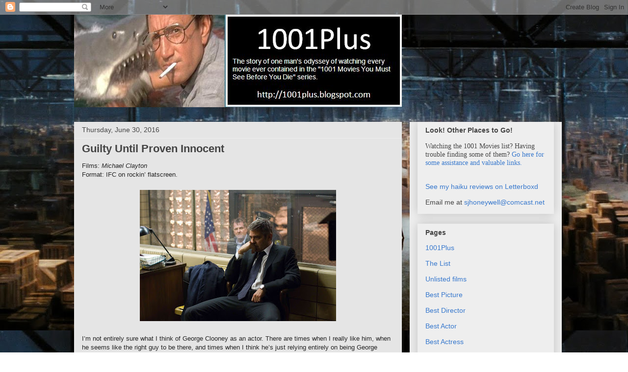

--- FILE ---
content_type: text/html; charset=UTF-8
request_url: https://1001plus.blogspot.com/2016/06/
body_size: 46663
content:
<!DOCTYPE html>
<html class='v2' dir='ltr' lang='en'>
<head>
<link href='https://www.blogger.com/static/v1/widgets/335934321-css_bundle_v2.css' rel='stylesheet' type='text/css'/>
<meta content='width=1100' name='viewport'/>
<meta content='text/html; charset=UTF-8' http-equiv='Content-Type'/>
<meta content='blogger' name='generator'/>
<link href='https://1001plus.blogspot.com/favicon.ico' rel='icon' type='image/x-icon'/>
<link href='http://1001plus.blogspot.com/2016/06/' rel='canonical'/>
<link rel="alternate" type="application/atom+xml" title="1001plus - Atom" href="https://1001plus.blogspot.com/feeds/posts/default" />
<link rel="alternate" type="application/rss+xml" title="1001plus - RSS" href="https://1001plus.blogspot.com/feeds/posts/default?alt=rss" />
<link rel="service.post" type="application/atom+xml" title="1001plus - Atom" href="https://www.blogger.com/feeds/3166297507174717122/posts/default" />
<!--Can't find substitution for tag [blog.ieCssRetrofitLinks]-->
<meta content='http://1001plus.blogspot.com/2016/06/' property='og:url'/>
<meta content='1001plus' property='og:title'/>
<meta content='The story of one man&#39;s odyssey of watching every movie ever contained in the &quot;1001 Movies You Must See Before You Die&quot; series.&lt;p&gt;&lt;/p&gt;' property='og:description'/>
<title>1001plus: June 2016</title>
<style id='page-skin-1' type='text/css'><!--
/*
-----------------------------------------------
Blogger Template Style
Name:     Awesome Inc.
Designer: Tina Chen
URL:      tinachen.org
----------------------------------------------- */
/* Content
----------------------------------------------- */
body {
font: normal normal 13px Arial, Tahoma, Helvetica, FreeSans, sans-serif;
color: #222222;
background: #ffffff url(//1.bp.blogspot.com/-HWmW7gDwKJw/XvzRylNk6KI/AAAAAAAATZ0/wht3WyOGzNMJndWW7210KeqBzaR4qvtjgCK4BGAYYCw/s0/blogback.jpg) repeat scroll top left;
}
html body .content-outer {
min-width: 0;
max-width: 100%;
width: 100%;
}
a:link {
text-decoration: none;
color: #3778cd;
}
a:visited {
text-decoration: none;
color: #4d469c;
}
a:hover {
text-decoration: underline;
color: #3778cd;
}
.body-fauxcolumn-outer .cap-top {
position: absolute;
z-index: 1;
height: 276px;
width: 100%;
background: transparent none repeat-x scroll top left;
_background-image: none;
}
/* Columns
----------------------------------------------- */
.content-inner {
padding: 0;
}
.header-inner .section {
margin: 0 16px;
}
.tabs-inner .section {
margin: 0 16px;
}
.main-inner {
padding-top: 30px;
}
.main-inner .column-center-inner,
.main-inner .column-left-inner,
.main-inner .column-right-inner {
padding: 0 5px;
}
*+html body .main-inner .column-center-inner {
margin-top: -30px;
}
#layout .main-inner .column-center-inner {
margin-top: 0;
}
/* Header
----------------------------------------------- */
.header-outer {
margin: 0 0 0 0;
background: transparent none repeat scroll 0 0;
}
.Header h1 {
font: normal bold 40px Arial, Tahoma, Helvetica, FreeSans, sans-serif;
color: #444444;
text-shadow: 0 0 -1px #000000;
}
.Header h1 a {
color: #444444;
}
.Header .description {
font: normal normal 14px Arial, Tahoma, Helvetica, FreeSans, sans-serif;
color: #444444;
}
.header-inner .Header .titlewrapper,
.header-inner .Header .descriptionwrapper {
padding-left: 0;
padding-right: 0;
margin-bottom: 0;
}
.header-inner .Header .titlewrapper {
padding-top: 22px;
}
/* Tabs
----------------------------------------------- */
.tabs-outer {
overflow: hidden;
position: relative;
background: #eeeeee url(//www.blogblog.com/1kt/awesomeinc/tabs_gradient_light.png) repeat scroll 0 0;
}
#layout .tabs-outer {
overflow: visible;
}
.tabs-cap-top, .tabs-cap-bottom {
position: absolute;
width: 100%;
border-top: 1px solid #999999;
}
.tabs-cap-bottom {
bottom: 0;
}
.tabs-inner .widget li a {
display: inline-block;
margin: 0;
padding: .6em 1.5em;
font: normal bold 14px Arial, Tahoma, Helvetica, FreeSans, sans-serif;
color: #444444;
border-top: 1px solid #999999;
border-bottom: 1px solid #999999;
border-left: 1px solid #999999;
height: 16px;
line-height: 16px;
}
.tabs-inner .widget li:last-child a {
border-right: 1px solid #999999;
}
.tabs-inner .widget li.selected a, .tabs-inner .widget li a:hover {
background: #666666 url(//www.blogblog.com/1kt/awesomeinc/tabs_gradient_light.png) repeat-x scroll 0 -100px;
color: #ffffff;
}
/* Headings
----------------------------------------------- */
h2 {
font: normal bold 14px Arial, Tahoma, Helvetica, FreeSans, sans-serif;
color: #444444;
}
/* Widgets
----------------------------------------------- */
.main-inner .section {
margin: 0 27px;
padding: 0;
}
.main-inner .column-left-outer,
.main-inner .column-right-outer {
margin-top: 0;
}
#layout .main-inner .column-left-outer,
#layout .main-inner .column-right-outer {
margin-top: 0;
}
.main-inner .column-left-inner,
.main-inner .column-right-inner {
background: #eeeeee none repeat 0 0;
-moz-box-shadow: 0 0 0 rgba(0, 0, 0, .2);
-webkit-box-shadow: 0 0 0 rgba(0, 0, 0, .2);
-goog-ms-box-shadow: 0 0 0 rgba(0, 0, 0, .2);
box-shadow: 0 0 0 rgba(0, 0, 0, .2);
-moz-border-radius: 0;
-webkit-border-radius: 0;
-goog-ms-border-radius: 0;
border-radius: 0;
}
#layout .main-inner .column-left-inner,
#layout .main-inner .column-right-inner {
margin-top: 0;
}
.sidebar .widget {
font: normal normal 14px Arial, Tahoma, Helvetica, FreeSans, sans-serif;
color: #444444;
}
.sidebar .widget a:link {
color: #3778cd;
}
.sidebar .widget a:visited {
color: #4d469c;
}
.sidebar .widget a:hover {
color: #3778cd;
}
.sidebar .widget h2 {
text-shadow: 0 0 -1px #000000;
}
.main-inner .widget {
background-color: #eeeeee;
border: 1px solid #eeeeee;
padding: 0 15px 15px;
margin: 20px -16px;
-moz-box-shadow: 0 0 20px rgba(0, 0, 0, .2);
-webkit-box-shadow: 0 0 20px rgba(0, 0, 0, .2);
-goog-ms-box-shadow: 0 0 20px rgba(0, 0, 0, .2);
box-shadow: 0 0 20px rgba(0, 0, 0, .2);
-moz-border-radius: 0;
-webkit-border-radius: 0;
-goog-ms-border-radius: 0;
border-radius: 0;
}
.main-inner .widget h2 {
margin: 0 -15px;
padding: .6em 15px .5em;
border-bottom: 1px solid transparent;
}
.footer-inner .widget h2 {
padding: 0 0 .4em;
border-bottom: 1px solid transparent;
}
.main-inner .widget h2 + div, .footer-inner .widget h2 + div {
border-top: 1px solid #eeeeee;
padding-top: 8px;
}
.main-inner .widget .widget-content {
margin: 0 -15px;
padding: 7px 15px 0;
}
.main-inner .widget ul, .main-inner .widget #ArchiveList ul.flat {
margin: -8px -15px 0;
padding: 0;
list-style: none;
}
.main-inner .widget #ArchiveList {
margin: -8px 0 0;
}
.main-inner .widget ul li, .main-inner .widget #ArchiveList ul.flat li {
padding: .5em 15px;
text-indent: 0;
color: #666666;
border-top: 1px solid #eeeeee;
border-bottom: 1px solid transparent;
}
.main-inner .widget #ArchiveList ul li {
padding-top: .25em;
padding-bottom: .25em;
}
.main-inner .widget ul li:first-child, .main-inner .widget #ArchiveList ul.flat li:first-child {
border-top: none;
}
.main-inner .widget ul li:last-child, .main-inner .widget #ArchiveList ul.flat li:last-child {
border-bottom: none;
}
.post-body {
position: relative;
}
.main-inner .widget .post-body ul {
padding: 0 2.5em;
margin: .5em 0;
list-style: disc;
}
.main-inner .widget .post-body ul li {
padding: 0.25em 0;
margin-bottom: .25em;
color: #222222;
border: none;
}
.footer-inner .widget ul {
padding: 0;
list-style: none;
}
.widget .zippy {
color: #666666;
}
/* Posts
----------------------------------------------- */
body .main-inner .Blog {
padding: 0;
margin-bottom: 1em;
background-color: transparent;
border: none;
-moz-box-shadow: 0 0 0 rgba(0, 0, 0, 0);
-webkit-box-shadow: 0 0 0 rgba(0, 0, 0, 0);
-goog-ms-box-shadow: 0 0 0 rgba(0, 0, 0, 0);
box-shadow: 0 0 0 rgba(0, 0, 0, 0);
}
.main-inner .section:last-child .Blog:last-child {
padding: 0;
margin-bottom: 1em;
}
.main-inner .widget h2.date-header {
margin: 0 -15px 1px;
padding: 0 0 0 0;
font: normal normal 14px Arial, Tahoma, Helvetica, FreeSans, sans-serif;
color: #444444;
background: transparent none no-repeat scroll top left;
border-top: 0 solid #eeeeee;
border-bottom: 1px solid transparent;
-moz-border-radius-topleft: 0;
-moz-border-radius-topright: 0;
-webkit-border-top-left-radius: 0;
-webkit-border-top-right-radius: 0;
border-top-left-radius: 0;
border-top-right-radius: 0;
position: static;
bottom: 100%;
right: 15px;
text-shadow: 0 0 -1px #000000;
}
.main-inner .widget h2.date-header span {
font: normal normal 14px Arial, Tahoma, Helvetica, FreeSans, sans-serif;
display: block;
padding: .5em 15px;
border-left: 0 solid #eeeeee;
border-right: 0 solid #eeeeee;
}
.date-outer {
position: relative;
margin: 30px 0 20px;
padding: 0 15px;
background-color: #e5e5e5;
border: 1px solid #eeeeee;
-moz-box-shadow: 0 0 20px rgba(0, 0, 0, .2);
-webkit-box-shadow: 0 0 20px rgba(0, 0, 0, .2);
-goog-ms-box-shadow: 0 0 20px rgba(0, 0, 0, .2);
box-shadow: 0 0 20px rgba(0, 0, 0, .2);
-moz-border-radius: 0;
-webkit-border-radius: 0;
-goog-ms-border-radius: 0;
border-radius: 0;
}
.date-outer:first-child {
margin-top: 0;
}
.date-outer:last-child {
margin-bottom: 20px;
-moz-border-radius-bottomleft: 0;
-moz-border-radius-bottomright: 0;
-webkit-border-bottom-left-radius: 0;
-webkit-border-bottom-right-radius: 0;
-goog-ms-border-bottom-left-radius: 0;
-goog-ms-border-bottom-right-radius: 0;
border-bottom-left-radius: 0;
border-bottom-right-radius: 0;
}
.date-posts {
margin: 0 -15px;
padding: 0 15px;
clear: both;
}
.post-outer, .inline-ad {
border-top: 1px solid #eeeeee;
margin: 0 -15px;
padding: 15px 15px;
}
.post-outer {
padding-bottom: 10px;
}
.post-outer:first-child {
padding-top: 0;
border-top: none;
}
.post-outer:last-child, .inline-ad:last-child {
border-bottom: none;
}
.post-body {
position: relative;
}
.post-body img {
padding: 8px;
background: transparent;
border: 1px solid transparent;
-moz-box-shadow: 0 0 0 rgba(0, 0, 0, .2);
-webkit-box-shadow: 0 0 0 rgba(0, 0, 0, .2);
box-shadow: 0 0 0 rgba(0, 0, 0, .2);
-moz-border-radius: 0;
-webkit-border-radius: 0;
border-radius: 0;
}
h3.post-title, h4 {
font: normal bold 22px Arial, Tahoma, Helvetica, FreeSans, sans-serif;
color: #444444;
}
h3.post-title a {
font: normal bold 22px Arial, Tahoma, Helvetica, FreeSans, sans-serif;
color: #444444;
}
h3.post-title a:hover {
color: #3778cd;
text-decoration: underline;
}
.post-header {
margin: 0 0 1em;
}
.post-body {
line-height: 1.4;
}
.post-outer h2 {
color: #222222;
}
.post-footer {
margin: 1.5em 0 0;
}
#blog-pager {
padding: 15px;
font-size: 120%;
background-color: #ffffff;
border: 1px solid #eeeeee;
-moz-box-shadow: 0 0 20px rgba(0, 0, 0, .2);
-webkit-box-shadow: 0 0 20px rgba(0, 0, 0, .2);
-goog-ms-box-shadow: 0 0 20px rgba(0, 0, 0, .2);
box-shadow: 0 0 20px rgba(0, 0, 0, .2);
-moz-border-radius: 0;
-webkit-border-radius: 0;
-goog-ms-border-radius: 0;
border-radius: 0;
-moz-border-radius-topleft: 0;
-moz-border-radius-topright: 0;
-webkit-border-top-left-radius: 0;
-webkit-border-top-right-radius: 0;
-goog-ms-border-top-left-radius: 0;
-goog-ms-border-top-right-radius: 0;
border-top-left-radius: 0;
border-top-right-radius-topright: 0;
margin-top: 1em;
}
.blog-feeds, .post-feeds {
margin: 1em 0;
text-align: center;
color: #444444;
}
.blog-feeds a, .post-feeds a {
color: #3778cd;
}
.blog-feeds a:visited, .post-feeds a:visited {
color: #4d469c;
}
.blog-feeds a:hover, .post-feeds a:hover {
color: #3778cd;
}
.post-outer .comments {
margin-top: 2em;
}
/* Comments
----------------------------------------------- */
.comments .comments-content .icon.blog-author {
background-repeat: no-repeat;
background-image: url([data-uri]);
}
.comments .comments-content .loadmore a {
border-top: 1px solid #999999;
border-bottom: 1px solid #999999;
}
.comments .continue {
border-top: 2px solid #999999;
}
/* Footer
----------------------------------------------- */
.footer-outer {
margin: -20px 0 -1px;
padding: 20px 0 0;
color: #444444;
overflow: hidden;
}
.footer-fauxborder-left {
border-top: 1px solid #eeeeee;
background: #eeeeee none repeat scroll 0 0;
-moz-box-shadow: 0 0 20px rgba(0, 0, 0, .2);
-webkit-box-shadow: 0 0 20px rgba(0, 0, 0, .2);
-goog-ms-box-shadow: 0 0 20px rgba(0, 0, 0, .2);
box-shadow: 0 0 20px rgba(0, 0, 0, .2);
margin: 0 -20px;
}
/* Mobile
----------------------------------------------- */
body.mobile {
background-size: auto;
}
.mobile .body-fauxcolumn-outer {
background: transparent none repeat scroll top left;
}
*+html body.mobile .main-inner .column-center-inner {
margin-top: 0;
}
.mobile .main-inner .widget {
padding: 0 0 15px;
}
.mobile .main-inner .widget h2 + div,
.mobile .footer-inner .widget h2 + div {
border-top: none;
padding-top: 0;
}
.mobile .footer-inner .widget h2 {
padding: 0.5em 0;
border-bottom: none;
}
.mobile .main-inner .widget .widget-content {
margin: 0;
padding: 7px 0 0;
}
.mobile .main-inner .widget ul,
.mobile .main-inner .widget #ArchiveList ul.flat {
margin: 0 -15px 0;
}
.mobile .main-inner .widget h2.date-header {
right: 0;
}
.mobile .date-header span {
padding: 0.4em 0;
}
.mobile .date-outer:first-child {
margin-bottom: 0;
border: 1px solid #eeeeee;
-moz-border-radius-topleft: 0;
-moz-border-radius-topright: 0;
-webkit-border-top-left-radius: 0;
-webkit-border-top-right-radius: 0;
-goog-ms-border-top-left-radius: 0;
-goog-ms-border-top-right-radius: 0;
border-top-left-radius: 0;
border-top-right-radius: 0;
}
.mobile .date-outer {
border-color: #eeeeee;
border-width: 0 1px 1px;
}
.mobile .date-outer:last-child {
margin-bottom: 0;
}
.mobile .main-inner {
padding: 0;
}
.mobile .header-inner .section {
margin: 0;
}
.mobile .post-outer, .mobile .inline-ad {
padding: 5px 0;
}
.mobile .tabs-inner .section {
margin: 0 10px;
}
.mobile .main-inner .widget h2 {
margin: 0;
padding: 0;
}
.mobile .main-inner .widget h2.date-header span {
padding: 0;
}
.mobile .main-inner .widget .widget-content {
margin: 0;
padding: 7px 0 0;
}
.mobile #blog-pager {
border: 1px solid transparent;
background: #eeeeee none repeat scroll 0 0;
}
.mobile .main-inner .column-left-inner,
.mobile .main-inner .column-right-inner {
background: #eeeeee none repeat 0 0;
-moz-box-shadow: none;
-webkit-box-shadow: none;
-goog-ms-box-shadow: none;
box-shadow: none;
}
.mobile .date-posts {
margin: 0;
padding: 0;
}
.mobile .footer-fauxborder-left {
margin: 0;
border-top: inherit;
}
.mobile .main-inner .section:last-child .Blog:last-child {
margin-bottom: 0;
}
.mobile-index-contents {
color: #222222;
}
.mobile .mobile-link-button {
background: #3778cd url(//www.blogblog.com/1kt/awesomeinc/tabs_gradient_light.png) repeat scroll 0 0;
}
.mobile-link-button a:link, .mobile-link-button a:visited {
color: #ffffff;
}
.mobile .tabs-inner .PageList .widget-content {
background: transparent;
border-top: 1px solid;
border-color: #999999;
color: #444444;
}
.mobile .tabs-inner .PageList .widget-content .pagelist-arrow {
border-left: 1px solid #999999;
}

--></style>
<style id='template-skin-1' type='text/css'><!--
body {
min-width: 1010px;
}
.content-outer, .content-fauxcolumn-outer, .region-inner {
min-width: 1010px;
max-width: 1010px;
_width: 1010px;
}
.main-inner .columns {
padding-left: 0;
padding-right: 310px;
}
.main-inner .fauxcolumn-center-outer {
left: 0;
right: 310px;
/* IE6 does not respect left and right together */
_width: expression(this.parentNode.offsetWidth -
parseInt("0") -
parseInt("310px") + 'px');
}
.main-inner .fauxcolumn-left-outer {
width: 0;
}
.main-inner .fauxcolumn-right-outer {
width: 310px;
}
.main-inner .column-left-outer {
width: 0;
right: 100%;
margin-left: -0;
}
.main-inner .column-right-outer {
width: 310px;
margin-right: -310px;
}
#layout {
min-width: 0;
}
#layout .content-outer {
min-width: 0;
width: 800px;
}
#layout .region-inner {
min-width: 0;
width: auto;
}
body#layout div.add_widget {
padding: 8px;
}
body#layout div.add_widget a {
margin-left: 32px;
}
--></style>
<style>
    body {background-image:url(\/\/1.bp.blogspot.com\/-HWmW7gDwKJw\/XvzRylNk6KI\/AAAAAAAATZ0\/wht3WyOGzNMJndWW7210KeqBzaR4qvtjgCK4BGAYYCw\/s0\/blogback.jpg);}
    
@media (max-width: 200px) { body {background-image:url(\/\/1.bp.blogspot.com\/-HWmW7gDwKJw\/XvzRylNk6KI\/AAAAAAAATZ0\/wht3WyOGzNMJndWW7210KeqBzaR4qvtjgCK4BGAYYCw\/w200\/blogback.jpg);}}
@media (max-width: 400px) and (min-width: 201px) { body {background-image:url(\/\/1.bp.blogspot.com\/-HWmW7gDwKJw\/XvzRylNk6KI\/AAAAAAAATZ0\/wht3WyOGzNMJndWW7210KeqBzaR4qvtjgCK4BGAYYCw\/w400\/blogback.jpg);}}
@media (max-width: 800px) and (min-width: 401px) { body {background-image:url(\/\/1.bp.blogspot.com\/-HWmW7gDwKJw\/XvzRylNk6KI\/AAAAAAAATZ0\/wht3WyOGzNMJndWW7210KeqBzaR4qvtjgCK4BGAYYCw\/w800\/blogback.jpg);}}
@media (max-width: 1200px) and (min-width: 801px) { body {background-image:url(\/\/1.bp.blogspot.com\/-HWmW7gDwKJw\/XvzRylNk6KI\/AAAAAAAATZ0\/wht3WyOGzNMJndWW7210KeqBzaR4qvtjgCK4BGAYYCw\/w1200\/blogback.jpg);}}
/* Last tag covers anything over one higher than the previous max-size cap. */
@media (min-width: 1201px) { body {background-image:url(\/\/1.bp.blogspot.com\/-HWmW7gDwKJw\/XvzRylNk6KI\/AAAAAAAATZ0\/wht3WyOGzNMJndWW7210KeqBzaR4qvtjgCK4BGAYYCw\/w1600\/blogback.jpg);}}
  </style>
<link href='https://www.blogger.com/dyn-css/authorization.css?targetBlogID=3166297507174717122&amp;zx=2defbff8-904f-4e03-abfd-6fd913ff3a22' media='none' onload='if(media!=&#39;all&#39;)media=&#39;all&#39;' rel='stylesheet'/><noscript><link href='https://www.blogger.com/dyn-css/authorization.css?targetBlogID=3166297507174717122&amp;zx=2defbff8-904f-4e03-abfd-6fd913ff3a22' rel='stylesheet'/></noscript>
<meta name='google-adsense-platform-account' content='ca-host-pub-1556223355139109'/>
<meta name='google-adsense-platform-domain' content='blogspot.com'/>

<!-- data-ad-client=ca-pub-3480515286443829 -->

</head>
<body class='loading variant-light'>
<div class='navbar section' id='navbar' name='Navbar'><div class='widget Navbar' data-version='1' id='Navbar1'><script type="text/javascript">
    function setAttributeOnload(object, attribute, val) {
      if(window.addEventListener) {
        window.addEventListener('load',
          function(){ object[attribute] = val; }, false);
      } else {
        window.attachEvent('onload', function(){ object[attribute] = val; });
      }
    }
  </script>
<div id="navbar-iframe-container"></div>
<script type="text/javascript" src="https://apis.google.com/js/platform.js"></script>
<script type="text/javascript">
      gapi.load("gapi.iframes:gapi.iframes.style.bubble", function() {
        if (gapi.iframes && gapi.iframes.getContext) {
          gapi.iframes.getContext().openChild({
              url: 'https://www.blogger.com/navbar/3166297507174717122?origin\x3dhttps://1001plus.blogspot.com',
              where: document.getElementById("navbar-iframe-container"),
              id: "navbar-iframe"
          });
        }
      });
    </script><script type="text/javascript">
(function() {
var script = document.createElement('script');
script.type = 'text/javascript';
script.src = '//pagead2.googlesyndication.com/pagead/js/google_top_exp.js';
var head = document.getElementsByTagName('head')[0];
if (head) {
head.appendChild(script);
}})();
</script>
</div></div>
<div class='body-fauxcolumns'>
<div class='fauxcolumn-outer body-fauxcolumn-outer'>
<div class='cap-top'>
<div class='cap-left'></div>
<div class='cap-right'></div>
</div>
<div class='fauxborder-left'>
<div class='fauxborder-right'></div>
<div class='fauxcolumn-inner'>
</div>
</div>
<div class='cap-bottom'>
<div class='cap-left'></div>
<div class='cap-right'></div>
</div>
</div>
</div>
<div class='content'>
<div class='content-fauxcolumns'>
<div class='fauxcolumn-outer content-fauxcolumn-outer'>
<div class='cap-top'>
<div class='cap-left'></div>
<div class='cap-right'></div>
</div>
<div class='fauxborder-left'>
<div class='fauxborder-right'></div>
<div class='fauxcolumn-inner'>
</div>
</div>
<div class='cap-bottom'>
<div class='cap-left'></div>
<div class='cap-right'></div>
</div>
</div>
</div>
<div class='content-outer'>
<div class='content-cap-top cap-top'>
<div class='cap-left'></div>
<div class='cap-right'></div>
</div>
<div class='fauxborder-left content-fauxborder-left'>
<div class='fauxborder-right content-fauxborder-right'></div>
<div class='content-inner'>
<header>
<div class='header-outer'>
<div class='header-cap-top cap-top'>
<div class='cap-left'></div>
<div class='cap-right'></div>
</div>
<div class='fauxborder-left header-fauxborder-left'>
<div class='fauxborder-right header-fauxborder-right'></div>
<div class='region-inner header-inner'>
<div class='header section' id='header' name='Header'><div class='widget Header' data-version='1' id='Header1'>
<div id='header-inner'>
<a href='https://1001plus.blogspot.com/' style='display: block'>
<img alt='1001plus' height='189px; ' id='Header1_headerimg' src='https://blogger.googleusercontent.com/img/b/R29vZ2xl/AVvXsEiHlz3EnEGJmqgaLcUH2_fF8HC6OvhHXCXgryACDYJts7ZYQ9BH7EcXglCx0JRH3zKxajDbY1nFncbHaRMyiN8J55v2zgIC0pCvNUL-yG5k0TqktvXNu33TUIEYt1OttynJhArc8b3pTcc/s1600/banner.JPG' style='display: block' width='668px; '/>
</a>
</div>
</div></div>
</div>
</div>
<div class='header-cap-bottom cap-bottom'>
<div class='cap-left'></div>
<div class='cap-right'></div>
</div>
</div>
</header>
<div class='tabs-outer'>
<div class='tabs-cap-top cap-top'>
<div class='cap-left'></div>
<div class='cap-right'></div>
</div>
<div class='fauxborder-left tabs-fauxborder-left'>
<div class='fauxborder-right tabs-fauxborder-right'></div>
<div class='region-inner tabs-inner'>
<div class='tabs no-items section' id='crosscol' name='Cross-Column'></div>
<div class='tabs no-items section' id='crosscol-overflow' name='Cross-Column 2'></div>
</div>
</div>
<div class='tabs-cap-bottom cap-bottom'>
<div class='cap-left'></div>
<div class='cap-right'></div>
</div>
</div>
<div class='main-outer'>
<div class='main-cap-top cap-top'>
<div class='cap-left'></div>
<div class='cap-right'></div>
</div>
<div class='fauxborder-left main-fauxborder-left'>
<div class='fauxborder-right main-fauxborder-right'></div>
<div class='region-inner main-inner'>
<div class='columns fauxcolumns'>
<div class='fauxcolumn-outer fauxcolumn-center-outer'>
<div class='cap-top'>
<div class='cap-left'></div>
<div class='cap-right'></div>
</div>
<div class='fauxborder-left'>
<div class='fauxborder-right'></div>
<div class='fauxcolumn-inner'>
</div>
</div>
<div class='cap-bottom'>
<div class='cap-left'></div>
<div class='cap-right'></div>
</div>
</div>
<div class='fauxcolumn-outer fauxcolumn-left-outer'>
<div class='cap-top'>
<div class='cap-left'></div>
<div class='cap-right'></div>
</div>
<div class='fauxborder-left'>
<div class='fauxborder-right'></div>
<div class='fauxcolumn-inner'>
</div>
</div>
<div class='cap-bottom'>
<div class='cap-left'></div>
<div class='cap-right'></div>
</div>
</div>
<div class='fauxcolumn-outer fauxcolumn-right-outer'>
<div class='cap-top'>
<div class='cap-left'></div>
<div class='cap-right'></div>
</div>
<div class='fauxborder-left'>
<div class='fauxborder-right'></div>
<div class='fauxcolumn-inner'>
</div>
</div>
<div class='cap-bottom'>
<div class='cap-left'></div>
<div class='cap-right'></div>
</div>
</div>
<!-- corrects IE6 width calculation -->
<div class='columns-inner'>
<div class='column-center-outer'>
<div class='column-center-inner'>
<div class='main section' id='main' name='Main'><div class='widget Blog' data-version='1' id='Blog1'>
<div class='blog-posts hfeed'>

          <div class="date-outer">
        
<h2 class='date-header'><span>Thursday, June 30, 2016</span></h2>

          <div class="date-posts">
        
<div class='post-outer'>
<div class='post hentry uncustomized-post-template' itemprop='blogPost' itemscope='itemscope' itemtype='http://schema.org/BlogPosting'>
<meta content='https://blogger.googleusercontent.com/img/b/R29vZ2xl/AVvXsEj5v3y71cmePTAq-IIzyGIGf7L9s-09JjOVFibkqeunGksBmhs_EzZWW_C9iy0ZIqDE9Ulx2tCWHQGU8JPNIQ8BzdW5Py19y972tR6IIgg_yMBlXsXIvxDO6xu1Etm1YdFPSDFGMYfVjOC3/s400/michaelclayton.jpg' itemprop='image_url'/>
<meta content='3166297507174717122' itemprop='blogId'/>
<meta content='8955232540312780' itemprop='postId'/>
<a name='8955232540312780'></a>
<h3 class='post-title entry-title' itemprop='name'>
<a href='https://1001plus.blogspot.com/2016/06/guilty-until-proven-innocent.html'>Guilty Until Proven Innocent</a>
</h3>
<div class='post-header'>
<div class='post-header-line-1'></div>
</div>
<div class='post-body entry-content' id='post-body-8955232540312780' itemprop='description articleBody'>
Films: <i>Michael Clayton</i> <br>
Format: IFC on rockin&#8217; flatscreen. <p>

<div class="separator" style="clear: both; text-align: center;"><a href="https://blogger.googleusercontent.com/img/b/R29vZ2xl/AVvXsEj5v3y71cmePTAq-IIzyGIGf7L9s-09JjOVFibkqeunGksBmhs_EzZWW_C9iy0ZIqDE9Ulx2tCWHQGU8JPNIQ8BzdW5Py19y972tR6IIgg_yMBlXsXIvxDO6xu1Etm1YdFPSDFGMYfVjOC3/s1600/michaelclayton.jpg" imageanchor="1" style="margin-left: 1em; margin-right: 1em;"><img border="0" src="https://blogger.googleusercontent.com/img/b/R29vZ2xl/AVvXsEj5v3y71cmePTAq-IIzyGIGf7L9s-09JjOVFibkqeunGksBmhs_EzZWW_C9iy0ZIqDE9Ulx2tCWHQGU8JPNIQ8BzdW5Py19y972tR6IIgg_yMBlXsXIvxDO6xu1Etm1YdFPSDFGMYfVjOC3/s400/michaelclayton.jpg"></a></div><p>

I&#8217;m not entirely sure what I think of George Clooney as an actor. There are times when I really like him, when he seems like the right guy to be there, and times when I think he&#8217;s just relying entirely on being George Clooney. He&#8217;s hit or miss with me, which leaves me wary. <i>Michael Clayton</i> is clearly his movie, despite Tilda Swinton winning the only Oscar out of its many nominations. Honestly, I only recorded this because I scrolled past it and I didn&#8217;t know what to expect from it. <p>

<i>Michael Clayton</i> is the story of a lawyer who both has problems and whose main talent is fixing problems. Our titular character (played by the aforementioned George Clooney) is currently about 75 large in debt to a loan shark. The debt comes from a restaurant he and his brother attempted to open. Sadly for Michael, his brother is a junkie and used the money to fuel his drug habits, leaving Michael&#8212;who refuses to sell out said brother&#8212;on the hook. </p></p></p>
<div style='clear: both;'></div>
</div>
<div class='jump-link'>
<a href='https://1001plus.blogspot.com/2016/06/guilty-until-proven-innocent.html#more' title='Guilty Until Proven Innocent'>Read more &#187;</a>
</div>
<div class='post-footer'>
<div class='post-footer-line post-footer-line-1'>
<span class='post-author vcard'>
Posted by
<span class='fn' itemprop='author' itemscope='itemscope' itemtype='http://schema.org/Person'>
<meta content='https://www.blogger.com/profile/13550007053995112090' itemprop='url'/>
<a class='g-profile' href='https://www.blogger.com/profile/13550007053995112090' rel='author' title='author profile'>
<span itemprop='name'>SJHoneywell</span>
</a>
</span>
</span>
<span class='post-timestamp'>
at
<meta content='http://1001plus.blogspot.com/2016/06/guilty-until-proven-innocent.html' itemprop='url'/>
<a class='timestamp-link' href='https://1001plus.blogspot.com/2016/06/guilty-until-proven-innocent.html' rel='bookmark' title='permanent link'><abbr class='published' itemprop='datePublished' title='2016-06-30T21:42:00-05:00'>9:42&#8239;PM</abbr></a>
</span>
<span class='post-comment-link'>
<a class='comment-link' href='https://1001plus.blogspot.com/2016/06/guilty-until-proven-innocent.html#comment-form' onclick=''>
1 comment:
  </a>
</span>
<span class='post-icons'>
<span class='item-action'>
<a href='https://www.blogger.com/email-post/3166297507174717122/8955232540312780' title='Email Post'>
<img alt='' class='icon-action' height='13' src='https://resources.blogblog.com/img/icon18_email.gif' width='18'/>
</a>
</span>
<span class='item-control blog-admin pid-1206258175'>
<a href='https://www.blogger.com/post-edit.g?blogID=3166297507174717122&postID=8955232540312780&from=pencil' title='Edit Post'>
<img alt='' class='icon-action' height='18' src='https://resources.blogblog.com/img/icon18_edit_allbkg.gif' width='18'/>
</a>
</span>
</span>
<div class='post-share-buttons goog-inline-block'>
<a class='goog-inline-block share-button sb-email' href='https://www.blogger.com/share-post.g?blogID=3166297507174717122&postID=8955232540312780&target=email' target='_blank' title='Email This'><span class='share-button-link-text'>Email This</span></a><a class='goog-inline-block share-button sb-blog' href='https://www.blogger.com/share-post.g?blogID=3166297507174717122&postID=8955232540312780&target=blog' onclick='window.open(this.href, "_blank", "height=270,width=475"); return false;' target='_blank' title='BlogThis!'><span class='share-button-link-text'>BlogThis!</span></a><a class='goog-inline-block share-button sb-twitter' href='https://www.blogger.com/share-post.g?blogID=3166297507174717122&postID=8955232540312780&target=twitter' target='_blank' title='Share to X'><span class='share-button-link-text'>Share to X</span></a><a class='goog-inline-block share-button sb-facebook' href='https://www.blogger.com/share-post.g?blogID=3166297507174717122&postID=8955232540312780&target=facebook' onclick='window.open(this.href, "_blank", "height=430,width=640"); return false;' target='_blank' title='Share to Facebook'><span class='share-button-link-text'>Share to Facebook</span></a><a class='goog-inline-block share-button sb-pinterest' href='https://www.blogger.com/share-post.g?blogID=3166297507174717122&postID=8955232540312780&target=pinterest' target='_blank' title='Share to Pinterest'><span class='share-button-link-text'>Share to Pinterest</span></a>
</div>
</div>
<div class='post-footer-line post-footer-line-2'>
<span class='post-labels'>
Labels:
<a href='https://1001plus.blogspot.com/search/label/Best%20Actor' rel='tag'>Best Actor</a>,
<a href='https://1001plus.blogspot.com/search/label/Best%20Director' rel='tag'>Best Director</a>,
<a href='https://1001plus.blogspot.com/search/label/Best%20Original%20Screenplay' rel='tag'>Best Original Screenplay</a>,
<a href='https://1001plus.blogspot.com/search/label/Best%20Picture' rel='tag'>Best Picture</a>,
<a href='https://1001plus.blogspot.com/search/label/drama' rel='tag'>drama</a>,
<a href='https://1001plus.blogspot.com/search/label/Michael%20Clayton' rel='tag'>Michael Clayton</a>,
<a href='https://1001plus.blogspot.com/search/label/Tony%20Gilroy' rel='tag'>Tony Gilroy</a>
</span>
</div>
<div class='post-footer-line post-footer-line-3'>
<span class='post-location'>
</span>
</div>
</div>
</div>
</div>

          </div></div>
        

          <div class="date-outer">
        
<h2 class='date-header'><span>Wednesday, June 29, 2016</span></h2>

          <div class="date-posts">
        
<div class='post-outer'>
<div class='post hentry uncustomized-post-template' itemprop='blogPost' itemscope='itemscope' itemtype='http://schema.org/BlogPosting'>
<meta content='https://blogger.googleusercontent.com/img/b/R29vZ2xl/AVvXsEilbxOmEyXeg7vWO8xcZwDM1rw90guxZ1SvwfxIi4N9UXbyZ8hPSWnWFje7MZOOV-lsZmlYbpcg0ByJ_uaISJ5sInMsBqWWt2W9yvzNzCQXnW2lNnJL8-BOUEn2IoDxF_UHYq_m-P4TD7i-/s400/devilandmissjones.jpg' itemprop='image_url'/>
<meta content='3166297507174717122' itemprop='blogId'/>
<meta content='5360819071383942992' itemprop='postId'/>
<a name='5360819071383942992'></a>
<h3 class='post-title entry-title' itemprop='name'>
<a href='https://1001plus.blogspot.com/2016/06/workmans-comp.html'>Workman's Comp</a>
</h3>
<div class='post-header'>
<div class='post-header-line-1'></div>
</div>
<div class='post-body entry-content' id='post-body-5360819071383942992' itemprop='description articleBody'>
Films: <i>The Devil and Miss Jones</i> <br>
Format: Movies! Channel on rockin&#8217; flatscreen. <p>

<div class="separator" style="clear: both; text-align: center;"><a href="https://blogger.googleusercontent.com/img/b/R29vZ2xl/AVvXsEilbxOmEyXeg7vWO8xcZwDM1rw90guxZ1SvwfxIi4N9UXbyZ8hPSWnWFje7MZOOV-lsZmlYbpcg0ByJ_uaISJ5sInMsBqWWt2W9yvzNzCQXnW2lNnJL8-BOUEn2IoDxF_UHYq_m-P4TD7i-/s1600/devilandmissjones.jpg" imageanchor="1" style="margin-left: 1em; margin-right: 1em;"><img border="0" src="https://blogger.googleusercontent.com/img/b/R29vZ2xl/AVvXsEilbxOmEyXeg7vWO8xcZwDM1rw90guxZ1SvwfxIi4N9UXbyZ8hPSWnWFje7MZOOV-lsZmlYbpcg0ByJ_uaISJ5sInMsBqWWt2W9yvzNzCQXnW2lNnJL8-BOUEn2IoDxF_UHYq_m-P4TD7i-/s400/devilandmissjones.jpg"></a></div><p>

One of the surprise pleasures I&#8217;ve had on this blog over the past 18 months was discovering <i>The More the Merrier</i>, a sort of screwball comedy right in the heart of the war years. That movie featured the talents of Charles Coburn and Jean Arthur as well as those of Joel McCrea, and it&#8217;s an entertaining little romp that is probably exactly what people needed in the middle of the war. <i>The Devil and Miss Jones</i> comes from a couple of years earlier and is thus an earlier pairing of Coburn and Arthur, and minus Joel McCrea. McCrea is replaced by Robert Cummings, who is pleasant enough, but hardly of the same caliber. <p>

Anyway, this is from 1941, so the winds of war were certainly starting to blow, but hadn&#8217;t yet reached American shores. Because of that, <i>The Devil and Miss Jones</i> is not about any sort of war effort, but about the plight of American workers and the problems encountered with the men who run such companies. In truth, it&#8217;s a lot closer to a 1940s version of &#8220;Undercover Boss&#8221; than anything else. </p></p></p>
<div style='clear: both;'></div>
</div>
<div class='jump-link'>
<a href='https://1001plus.blogspot.com/2016/06/workmans-comp.html#more' title='Workman&#39;s Comp'>Read more &#187;</a>
</div>
<div class='post-footer'>
<div class='post-footer-line post-footer-line-1'>
<span class='post-author vcard'>
Posted by
<span class='fn' itemprop='author' itemscope='itemscope' itemtype='http://schema.org/Person'>
<meta content='https://www.blogger.com/profile/13550007053995112090' itemprop='url'/>
<a class='g-profile' href='https://www.blogger.com/profile/13550007053995112090' rel='author' title='author profile'>
<span itemprop='name'>SJHoneywell</span>
</a>
</span>
</span>
<span class='post-timestamp'>
at
<meta content='http://1001plus.blogspot.com/2016/06/workmans-comp.html' itemprop='url'/>
<a class='timestamp-link' href='https://1001plus.blogspot.com/2016/06/workmans-comp.html' rel='bookmark' title='permanent link'><abbr class='published' itemprop='datePublished' title='2016-06-29T23:36:00-05:00'>11:36&#8239;PM</abbr></a>
</span>
<span class='post-comment-link'>
<a class='comment-link' href='https://1001plus.blogspot.com/2016/06/workmans-comp.html#comment-form' onclick=''>
2 comments:
  </a>
</span>
<span class='post-icons'>
<span class='item-action'>
<a href='https://www.blogger.com/email-post/3166297507174717122/5360819071383942992' title='Email Post'>
<img alt='' class='icon-action' height='13' src='https://resources.blogblog.com/img/icon18_email.gif' width='18'/>
</a>
</span>
<span class='item-control blog-admin pid-1206258175'>
<a href='https://www.blogger.com/post-edit.g?blogID=3166297507174717122&postID=5360819071383942992&from=pencil' title='Edit Post'>
<img alt='' class='icon-action' height='18' src='https://resources.blogblog.com/img/icon18_edit_allbkg.gif' width='18'/>
</a>
</span>
</span>
<div class='post-share-buttons goog-inline-block'>
<a class='goog-inline-block share-button sb-email' href='https://www.blogger.com/share-post.g?blogID=3166297507174717122&postID=5360819071383942992&target=email' target='_blank' title='Email This'><span class='share-button-link-text'>Email This</span></a><a class='goog-inline-block share-button sb-blog' href='https://www.blogger.com/share-post.g?blogID=3166297507174717122&postID=5360819071383942992&target=blog' onclick='window.open(this.href, "_blank", "height=270,width=475"); return false;' target='_blank' title='BlogThis!'><span class='share-button-link-text'>BlogThis!</span></a><a class='goog-inline-block share-button sb-twitter' href='https://www.blogger.com/share-post.g?blogID=3166297507174717122&postID=5360819071383942992&target=twitter' target='_blank' title='Share to X'><span class='share-button-link-text'>Share to X</span></a><a class='goog-inline-block share-button sb-facebook' href='https://www.blogger.com/share-post.g?blogID=3166297507174717122&postID=5360819071383942992&target=facebook' onclick='window.open(this.href, "_blank", "height=430,width=640"); return false;' target='_blank' title='Share to Facebook'><span class='share-button-link-text'>Share to Facebook</span></a><a class='goog-inline-block share-button sb-pinterest' href='https://www.blogger.com/share-post.g?blogID=3166297507174717122&postID=5360819071383942992&target=pinterest' target='_blank' title='Share to Pinterest'><span class='share-button-link-text'>Share to Pinterest</span></a>
</div>
</div>
<div class='post-footer-line post-footer-line-2'>
<span class='post-labels'>
Labels:
<a href='https://1001plus.blogspot.com/search/label/Best%20Original%20Screenplay' rel='tag'>Best Original Screenplay</a>,
<a href='https://1001plus.blogspot.com/search/label/comedy' rel='tag'>comedy</a>,
<a href='https://1001plus.blogspot.com/search/label/Sam%20Wood' rel='tag'>Sam Wood</a>,
<a href='https://1001plus.blogspot.com/search/label/The%20Devil%20and%20Miss%20Jones' rel='tag'>The Devil and Miss Jones</a>
</span>
</div>
<div class='post-footer-line post-footer-line-3'>
<span class='post-location'>
</span>
</div>
</div>
</div>
</div>

          </div></div>
        

          <div class="date-outer">
        
<h2 class='date-header'><span>Tuesday, June 28, 2016</span></h2>

          <div class="date-posts">
        
<div class='post-outer'>
<div class='post hentry uncustomized-post-template' itemprop='blogPost' itemscope='itemscope' itemtype='http://schema.org/BlogPosting'>
<meta content='https://blogger.googleusercontent.com/img/b/R29vZ2xl/AVvXsEgfBmeCvs-EsxWMuB2RI-cAdnNoHGJUO6r4NnC0S5IQQG0Q8SOMdUYuqe-X7k_Lgu_rKmLke_wd3JeWbQ-YkP3cdKF4JdHDNd8Agym7LB4uLO3cUXLGtF09Pao21Myv1D2ast5-0Wy6Rx_9/s400/rosetattoo.jpg' itemprop='image_url'/>
<meta content='3166297507174717122' itemprop='blogId'/>
<meta content='4635096821430266887' itemprop='postId'/>
<a name='4635096821430266887'></a>
<h3 class='post-title entry-title' itemprop='name'>
<a href='https://1001plus.blogspot.com/2016/06/skin-deep.html'>Skin Deep</a>
</h3>
<div class='post-header'>
<div class='post-header-line-1'></div>
</div>
<div class='post-body entry-content' id='post-body-4635096821430266887' itemprop='description articleBody'>
Films: <i>The Rose Tattoo</i> <br>
Format: Movies! Channel on rockin&#8217; flatscreen. <p>

<div class="separator" style="clear: both; text-align: center;"><a href="https://blogger.googleusercontent.com/img/b/R29vZ2xl/AVvXsEgfBmeCvs-EsxWMuB2RI-cAdnNoHGJUO6r4NnC0S5IQQG0Q8SOMdUYuqe-X7k_Lgu_rKmLke_wd3JeWbQ-YkP3cdKF4JdHDNd8Agym7LB4uLO3cUXLGtF09Pao21Myv1D2ast5-0Wy6Rx_9/s1600/rosetattoo.jpg" imageanchor="1" style="margin-left: 1em; margin-right: 1em;"><img border="0" src="https://blogger.googleusercontent.com/img/b/R29vZ2xl/AVvXsEgfBmeCvs-EsxWMuB2RI-cAdnNoHGJUO6r4NnC0S5IQQG0Q8SOMdUYuqe-X7k_Lgu_rKmLke_wd3JeWbQ-YkP3cdKF4JdHDNd8Agym7LB4uLO3cUXLGtF09Pao21Myv1D2ast5-0Wy6Rx_9/s400/rosetattoo.jpg"></a></div><p>

Most of <i>The Rose Tattoo</i> takes place inside the house of the main character, a good indication that this was based on a stage production, which it was. Tennessee Williams apparently wrote this with his friend Anna Magnani in mind, but she didn&#8217;t feel she had a good enough command of English to play the role on stage. Four years after the show debuted, Magnani did take the role in the Hollywood adaptation, one for which she won an Oscar. It&#8217;s a pretty straightforward play, based almost entirely around a single character. <p>

I&#8217;ve seen plenty of Tennessee Williams adaptations--<i>A Streetcar Named Desire, Summer and Smoke, Cat on a Hot Tin Roof</i>--but this one was new to me. It&#8217;s also substantially different from some of Williams&#8217;s other plays, particularly when it comes to the ending. That&#8217;s not a good thing or a bad thing; it&#8217;s just a thing worth mentioning. Like many of his plays, though, <i>The Rose Tattoo</i> focuses on a woman in the south who is repressed in some significant way and damaged by the events of her past. </p></p></p>
<div style='clear: both;'></div>
</div>
<div class='jump-link'>
<a href='https://1001plus.blogspot.com/2016/06/skin-deep.html#more' title='Skin Deep'>Read more &#187;</a>
</div>
<div class='post-footer'>
<div class='post-footer-line post-footer-line-1'>
<span class='post-author vcard'>
Posted by
<span class='fn' itemprop='author' itemscope='itemscope' itemtype='http://schema.org/Person'>
<meta content='https://www.blogger.com/profile/13550007053995112090' itemprop='url'/>
<a class='g-profile' href='https://www.blogger.com/profile/13550007053995112090' rel='author' title='author profile'>
<span itemprop='name'>SJHoneywell</span>
</a>
</span>
</span>
<span class='post-timestamp'>
at
<meta content='http://1001plus.blogspot.com/2016/06/skin-deep.html' itemprop='url'/>
<a class='timestamp-link' href='https://1001plus.blogspot.com/2016/06/skin-deep.html' rel='bookmark' title='permanent link'><abbr class='published' itemprop='datePublished' title='2016-06-28T19:34:00-05:00'>7:34&#8239;PM</abbr></a>
</span>
<span class='post-comment-link'>
<a class='comment-link' href='https://1001plus.blogspot.com/2016/06/skin-deep.html#comment-form' onclick=''>
4 comments:
  </a>
</span>
<span class='post-icons'>
<span class='item-action'>
<a href='https://www.blogger.com/email-post/3166297507174717122/4635096821430266887' title='Email Post'>
<img alt='' class='icon-action' height='13' src='https://resources.blogblog.com/img/icon18_email.gif' width='18'/>
</a>
</span>
<span class='item-control blog-admin pid-1206258175'>
<a href='https://www.blogger.com/post-edit.g?blogID=3166297507174717122&postID=4635096821430266887&from=pencil' title='Edit Post'>
<img alt='' class='icon-action' height='18' src='https://resources.blogblog.com/img/icon18_edit_allbkg.gif' width='18'/>
</a>
</span>
</span>
<div class='post-share-buttons goog-inline-block'>
<a class='goog-inline-block share-button sb-email' href='https://www.blogger.com/share-post.g?blogID=3166297507174717122&postID=4635096821430266887&target=email' target='_blank' title='Email This'><span class='share-button-link-text'>Email This</span></a><a class='goog-inline-block share-button sb-blog' href='https://www.blogger.com/share-post.g?blogID=3166297507174717122&postID=4635096821430266887&target=blog' onclick='window.open(this.href, "_blank", "height=270,width=475"); return false;' target='_blank' title='BlogThis!'><span class='share-button-link-text'>BlogThis!</span></a><a class='goog-inline-block share-button sb-twitter' href='https://www.blogger.com/share-post.g?blogID=3166297507174717122&postID=4635096821430266887&target=twitter' target='_blank' title='Share to X'><span class='share-button-link-text'>Share to X</span></a><a class='goog-inline-block share-button sb-facebook' href='https://www.blogger.com/share-post.g?blogID=3166297507174717122&postID=4635096821430266887&target=facebook' onclick='window.open(this.href, "_blank", "height=430,width=640"); return false;' target='_blank' title='Share to Facebook'><span class='share-button-link-text'>Share to Facebook</span></a><a class='goog-inline-block share-button sb-pinterest' href='https://www.blogger.com/share-post.g?blogID=3166297507174717122&postID=4635096821430266887&target=pinterest' target='_blank' title='Share to Pinterest'><span class='share-button-link-text'>Share to Pinterest</span></a>
</div>
</div>
<div class='post-footer-line post-footer-line-2'>
<span class='post-labels'>
Labels:
<a href='https://1001plus.blogspot.com/search/label/Best%20Actress' rel='tag'>Best Actress</a>,
<a href='https://1001plus.blogspot.com/search/label/Best%20Picture' rel='tag'>Best Picture</a>,
<a href='https://1001plus.blogspot.com/search/label/Daniel%20Mann' rel='tag'>Daniel Mann</a>,
<a href='https://1001plus.blogspot.com/search/label/drama' rel='tag'>drama</a>,
<a href='https://1001plus.blogspot.com/search/label/romance' rel='tag'>romance</a>,
<a href='https://1001plus.blogspot.com/search/label/The%20Rose%20Tattoo' rel='tag'>The Rose Tattoo</a>
</span>
</div>
<div class='post-footer-line post-footer-line-3'>
<span class='post-location'>
</span>
</div>
</div>
</div>
</div>

          </div></div>
        

          <div class="date-outer">
        
<h2 class='date-header'><span>Monday, June 27, 2016</span></h2>

          <div class="date-posts">
        
<div class='post-outer'>
<div class='post hentry uncustomized-post-template' itemprop='blogPost' itemscope='itemscope' itemtype='http://schema.org/BlogPosting'>
<meta content='https://blogger.googleusercontent.com/img/b/R29vZ2xl/AVvXsEiym4Csp8NVAcefLVe4qunqi2NV0Pwty_wv6G_pEOzvhY3v4ou1ziNWYCTjl6MG5ycIX5QKYBkq4prUnQnuuEajLwIGXQzHVLHECZd5mLOLF7tk1WjauVzc0U2QJtxpPn_F3CHdbYQd4BSC/s400/chang.jpg' itemprop='image_url'/>
<meta content='3166297507174717122' itemprop='blogId'/>
<meta content='301200892144898228' itemprop='postId'/>
<a name='301200892144898228'></a>
<h3 class='post-title entry-title' itemprop='name'>
<a href='https://1001plus.blogspot.com/2016/06/thai-ing-one-on.html'>Thai-ing One on</a>
</h3>
<div class='post-header'>
<div class='post-header-line-1'></div>
</div>
<div class='post-body entry-content' id='post-body-301200892144898228' itemprop='description articleBody'>
Films: <i>Chang: A Drama of the Wilderness</i> <br>
Format: Turner Classic Movies on laptop. <p>

<div class="separator" style="clear: both; text-align: center;"><a href="https://blogger.googleusercontent.com/img/b/R29vZ2xl/AVvXsEiym4Csp8NVAcefLVe4qunqi2NV0Pwty_wv6G_pEOzvhY3v4ou1ziNWYCTjl6MG5ycIX5QKYBkq4prUnQnuuEajLwIGXQzHVLHECZd5mLOLF7tk1WjauVzc0U2QJtxpPn_F3CHdbYQd4BSC/s1600/chang.jpg" imageanchor="1" style="margin-left: 1em; margin-right: 1em;"><img border="0" src="https://blogger.googleusercontent.com/img/b/R29vZ2xl/AVvXsEiym4Csp8NVAcefLVe4qunqi2NV0Pwty_wv6G_pEOzvhY3v4ou1ziNWYCTjl6MG5ycIX5QKYBkq4prUnQnuuEajLwIGXQzHVLHECZd5mLOLF7tk1WjauVzc0U2QJtxpPn_F3CHdbYQd4BSC/s400/chang.jpg"></a></div>

Documentaries have a long history, and early documentaries have an interesting history in that realism was often eschewed in favor of compelling narrative. That&#8217;s at least partially the case with <i>Chang: A Drama of the Wilderness</i>, the only documentary ever to be nominated for anything like a Best Picture award. It was actually nominated for Best Unique and Artistic Picture, an award that vanished after the first Oscars and became essentially a part of the Best Picture category. This is sort of an ethnography, albeit with some bits that were staged. To the credit of the filmmakers, though, these events were evidently <i>re</i>staged because the original footage didn&#8217;t turn out, so these are at least based on real events. <p>

<i>Chang</i> is the story of a &#8220;family&#8221; in Thailand back when it was still called Siam. On its face, it&#8217;s the story of a family trying to survive in a jungle and trying to raise a small crop of rice while dealing with predatory cats and stampeding elephants. Based on that, it&#8217;s hardly a shock that this was such a hit the year that it was released. </p></p>
<div style='clear: both;'></div>
</div>
<div class='jump-link'>
<a href='https://1001plus.blogspot.com/2016/06/thai-ing-one-on.html#more' title='Thai-ing One on'>Read more &#187;</a>
</div>
<div class='post-footer'>
<div class='post-footer-line post-footer-line-1'>
<span class='post-author vcard'>
Posted by
<span class='fn' itemprop='author' itemscope='itemscope' itemtype='http://schema.org/Person'>
<meta content='https://www.blogger.com/profile/13550007053995112090' itemprop='url'/>
<a class='g-profile' href='https://www.blogger.com/profile/13550007053995112090' rel='author' title='author profile'>
<span itemprop='name'>SJHoneywell</span>
</a>
</span>
</span>
<span class='post-timestamp'>
at
<meta content='http://1001plus.blogspot.com/2016/06/thai-ing-one-on.html' itemprop='url'/>
<a class='timestamp-link' href='https://1001plus.blogspot.com/2016/06/thai-ing-one-on.html' rel='bookmark' title='permanent link'><abbr class='published' itemprop='datePublished' title='2016-06-27T19:09:00-05:00'>7:09&#8239;PM</abbr></a>
</span>
<span class='post-comment-link'>
<a class='comment-link' href='https://1001plus.blogspot.com/2016/06/thai-ing-one-on.html#comment-form' onclick=''>
No comments:
  </a>
</span>
<span class='post-icons'>
<span class='item-action'>
<a href='https://www.blogger.com/email-post/3166297507174717122/301200892144898228' title='Email Post'>
<img alt='' class='icon-action' height='13' src='https://resources.blogblog.com/img/icon18_email.gif' width='18'/>
</a>
</span>
<span class='item-control blog-admin pid-1206258175'>
<a href='https://www.blogger.com/post-edit.g?blogID=3166297507174717122&postID=301200892144898228&from=pencil' title='Edit Post'>
<img alt='' class='icon-action' height='18' src='https://resources.blogblog.com/img/icon18_edit_allbkg.gif' width='18'/>
</a>
</span>
</span>
<div class='post-share-buttons goog-inline-block'>
<a class='goog-inline-block share-button sb-email' href='https://www.blogger.com/share-post.g?blogID=3166297507174717122&postID=301200892144898228&target=email' target='_blank' title='Email This'><span class='share-button-link-text'>Email This</span></a><a class='goog-inline-block share-button sb-blog' href='https://www.blogger.com/share-post.g?blogID=3166297507174717122&postID=301200892144898228&target=blog' onclick='window.open(this.href, "_blank", "height=270,width=475"); return false;' target='_blank' title='BlogThis!'><span class='share-button-link-text'>BlogThis!</span></a><a class='goog-inline-block share-button sb-twitter' href='https://www.blogger.com/share-post.g?blogID=3166297507174717122&postID=301200892144898228&target=twitter' target='_blank' title='Share to X'><span class='share-button-link-text'>Share to X</span></a><a class='goog-inline-block share-button sb-facebook' href='https://www.blogger.com/share-post.g?blogID=3166297507174717122&postID=301200892144898228&target=facebook' onclick='window.open(this.href, "_blank", "height=430,width=640"); return false;' target='_blank' title='Share to Facebook'><span class='share-button-link-text'>Share to Facebook</span></a><a class='goog-inline-block share-button sb-pinterest' href='https://www.blogger.com/share-post.g?blogID=3166297507174717122&postID=301200892144898228&target=pinterest' target='_blank' title='Share to Pinterest'><span class='share-button-link-text'>Share to Pinterest</span></a>
</div>
</div>
<div class='post-footer-line post-footer-line-2'>
<span class='post-labels'>
Labels:
<a href='https://1001plus.blogspot.com/search/label/Chang%3A%20A%20Drama%20of%20the%20Wilderness' rel='tag'>Chang: A Drama of the Wilderness</a>,
<a href='https://1001plus.blogspot.com/search/label/documentary' rel='tag'>documentary</a>,
<a href='https://1001plus.blogspot.com/search/label/Ernest%20B.%20Schoedsack' rel='tag'>Ernest B. Schoedsack</a>,
<a href='https://1001plus.blogspot.com/search/label/Merian%20C.%20Cooper' rel='tag'>Merian C. Cooper</a>
</span>
</div>
<div class='post-footer-line post-footer-line-3'>
<span class='post-location'>
</span>
</div>
</div>
</div>
</div>

          </div></div>
        

          <div class="date-outer">
        
<h2 class='date-header'><span>Sunday, June 26, 2016</span></h2>

          <div class="date-posts">
        
<div class='post-outer'>
<div class='post hentry uncustomized-post-template' itemprop='blogPost' itemscope='itemscope' itemtype='http://schema.org/BlogPosting'>
<meta content='https://blogger.googleusercontent.com/img/b/R29vZ2xl/AVvXsEidpQWA2F8wc_rWShtxx_JPxqNxqXP8zprij6xibaw5IhzMPLOLKpns-2lUWv7Z4m8qEsMO0mr2m7hhcvNoTGDa83DfL1QQoNQF49yrkQrKkA2dyTDoooLu-20GUx4pLvdOi08LCCAcaz-G/s400/songtoremember.jpg' itemprop='image_url'/>
<meta content='3166297507174717122' itemprop='blogId'/>
<meta content='4336873584319824095' itemprop='postId'/>
<a name='4336873584319824095'></a>
<h3 class='post-title entry-title' itemprop='name'>
<a href='https://1001plus.blogspot.com/2016/06/polonaise.html'>Polonaise</a>
</h3>
<div class='post-header'>
<div class='post-header-line-1'></div>
</div>
<div class='post-body entry-content' id='post-body-4336873584319824095' itemprop='description articleBody'>
Films: <i>A Song to Remember</i> <br>
Format: Turner Classic Movies on rockin&#39; flatscren. <p>

<div class="separator" style="clear: both; text-align: center;"><a href="https://blogger.googleusercontent.com/img/b/R29vZ2xl/AVvXsEidpQWA2F8wc_rWShtxx_JPxqNxqXP8zprij6xibaw5IhzMPLOLKpns-2lUWv7Z4m8qEsMO0mr2m7hhcvNoTGDa83DfL1QQoNQF49yrkQrKkA2dyTDoooLu-20GUx4pLvdOi08LCCAcaz-G/s1600/songtoremember.jpg" imageanchor="1" style="margin-left: 1em; margin-right: 1em;"><img border="0" src="https://blogger.googleusercontent.com/img/b/R29vZ2xl/AVvXsEidpQWA2F8wc_rWShtxx_JPxqNxqXP8zprij6xibaw5IhzMPLOLKpns-2lUWv7Z4m8qEsMO0mr2m7hhcvNoTGDa83DfL1QQoNQF49yrkQrKkA2dyTDoooLu-20GUx4pLvdOi08LCCAcaz-G/s400/songtoremember.jpg"></a></div><p>

I can&#8217;t claim to have entered <i>A Song to Remember</i> with my normal neutrality. The truth is that I&#8217;ve only liked Cornell Wilde in a single film and I haven&#8217;t been impressed by Merle Oberon beyond her beauty in anything. A movie that puts them as a romantic pairing is, to me, the bland mating with the wooden, and it&#8217;s difficult to work up enthusiasm for that. Fortunately, there&#8217;s an interesting historical context to put <i>A Song to Remember</i> in, one that makes this far more interesting than it might have otherwise been. <p>

This is the story of Frederic Chopin, the great Polish composer, best known for his waltzes. Chopin, greatly acclaimed, died young, and <i>A Song to Remember</i> attempts to tell us why. We start with the young Chopin (played as a youth by Maurice Tauzin) and his instructor, Professor Joseph Elsner (Paul Muni). Young Frederic is a talented pianist and even a budding composer before his 12th birthday, but is terribly troubled by the problems of Poland, specifically by Poles being taken into custody by Russian authorities. </p></p></p>
<div style='clear: both;'></div>
</div>
<div class='jump-link'>
<a href='https://1001plus.blogspot.com/2016/06/polonaise.html#more' title='Polonaise'>Read more &#187;</a>
</div>
<div class='post-footer'>
<div class='post-footer-line post-footer-line-1'>
<span class='post-author vcard'>
Posted by
<span class='fn' itemprop='author' itemscope='itemscope' itemtype='http://schema.org/Person'>
<meta content='https://www.blogger.com/profile/13550007053995112090' itemprop='url'/>
<a class='g-profile' href='https://www.blogger.com/profile/13550007053995112090' rel='author' title='author profile'>
<span itemprop='name'>SJHoneywell</span>
</a>
</span>
</span>
<span class='post-timestamp'>
at
<meta content='http://1001plus.blogspot.com/2016/06/polonaise.html' itemprop='url'/>
<a class='timestamp-link' href='https://1001plus.blogspot.com/2016/06/polonaise.html' rel='bookmark' title='permanent link'><abbr class='published' itemprop='datePublished' title='2016-06-26T20:06:00-05:00'>8:06&#8239;PM</abbr></a>
</span>
<span class='post-comment-link'>
<a class='comment-link' href='https://1001plus.blogspot.com/2016/06/polonaise.html#comment-form' onclick=''>
4 comments:
  </a>
</span>
<span class='post-icons'>
<span class='item-action'>
<a href='https://www.blogger.com/email-post/3166297507174717122/4336873584319824095' title='Email Post'>
<img alt='' class='icon-action' height='13' src='https://resources.blogblog.com/img/icon18_email.gif' width='18'/>
</a>
</span>
<span class='item-control blog-admin pid-1206258175'>
<a href='https://www.blogger.com/post-edit.g?blogID=3166297507174717122&postID=4336873584319824095&from=pencil' title='Edit Post'>
<img alt='' class='icon-action' height='18' src='https://resources.blogblog.com/img/icon18_edit_allbkg.gif' width='18'/>
</a>
</span>
</span>
<div class='post-share-buttons goog-inline-block'>
<a class='goog-inline-block share-button sb-email' href='https://www.blogger.com/share-post.g?blogID=3166297507174717122&postID=4336873584319824095&target=email' target='_blank' title='Email This'><span class='share-button-link-text'>Email This</span></a><a class='goog-inline-block share-button sb-blog' href='https://www.blogger.com/share-post.g?blogID=3166297507174717122&postID=4336873584319824095&target=blog' onclick='window.open(this.href, "_blank", "height=270,width=475"); return false;' target='_blank' title='BlogThis!'><span class='share-button-link-text'>BlogThis!</span></a><a class='goog-inline-block share-button sb-twitter' href='https://www.blogger.com/share-post.g?blogID=3166297507174717122&postID=4336873584319824095&target=twitter' target='_blank' title='Share to X'><span class='share-button-link-text'>Share to X</span></a><a class='goog-inline-block share-button sb-facebook' href='https://www.blogger.com/share-post.g?blogID=3166297507174717122&postID=4336873584319824095&target=facebook' onclick='window.open(this.href, "_blank", "height=430,width=640"); return false;' target='_blank' title='Share to Facebook'><span class='share-button-link-text'>Share to Facebook</span></a><a class='goog-inline-block share-button sb-pinterest' href='https://www.blogger.com/share-post.g?blogID=3166297507174717122&postID=4336873584319824095&target=pinterest' target='_blank' title='Share to Pinterest'><span class='share-button-link-text'>Share to Pinterest</span></a>
</div>
</div>
<div class='post-footer-line post-footer-line-2'>
<span class='post-labels'>
Labels:
<a href='https://1001plus.blogspot.com/search/label/A%20Song%20to%20Remember' rel='tag'>A Song to Remember</a>,
<a href='https://1001plus.blogspot.com/search/label/Best%20Actor' rel='tag'>Best Actor</a>,
<a href='https://1001plus.blogspot.com/search/label/Charles%20Vidor' rel='tag'>Charles Vidor</a>,
<a href='https://1001plus.blogspot.com/search/label/drama' rel='tag'>drama</a>,
<a href='https://1001plus.blogspot.com/search/label/musical' rel='tag'>musical</a>
</span>
</div>
<div class='post-footer-line post-footer-line-3'>
<span class='post-location'>
</span>
</div>
</div>
</div>
</div>

          </div></div>
        

          <div class="date-outer">
        
<h2 class='date-header'><span>Saturday, June 25, 2016</span></h2>

          <div class="date-posts">
        
<div class='post-outer'>
<div class='post hentry uncustomized-post-template' itemprop='blogPost' itemscope='itemscope' itemtype='http://schema.org/BlogPosting'>
<meta content='https://blogger.googleusercontent.com/img/b/R29vZ2xl/AVvXsEhLoj4Os-c3OP_ta5XUjByGhhVJyOQdaKLZbbmfWFR-hlma-b3rrRlYcqtSDZpDxwwmTU1EzGZpHUqq0KNBbRjS1pepoGgcOHxU2toU-Q9guwWP6lzuLdMqsQmiQKmkRud73eytalEZbvid/s400/revenant.jpg' itemprop='image_url'/>
<meta content='3166297507174717122' itemprop='blogId'/>
<meta content='7356294476380940778' itemprop='postId'/>
<a name='7356294476380940778'></a>
<h3 class='post-title entry-title' itemprop='name'>
<a href='https://1001plus.blogspot.com/2016/06/bear-down.html'>Bear Down</a>
</h3>
<div class='post-header'>
<div class='post-header-line-1'></div>
</div>
<div class='post-body entry-content' id='post-body-7356294476380940778' itemprop='description articleBody'>
Films: <i>The Revenant</i> <br>
Format: DVD from NetFlix on laptop. <p>

<div class="separator" style="clear: both; text-align: center;"><a href="https://blogger.googleusercontent.com/img/b/R29vZ2xl/AVvXsEhLoj4Os-c3OP_ta5XUjByGhhVJyOQdaKLZbbmfWFR-hlma-b3rrRlYcqtSDZpDxwwmTU1EzGZpHUqq0KNBbRjS1pepoGgcOHxU2toU-Q9guwWP6lzuLdMqsQmiQKmkRud73eytalEZbvid/s1600/revenant.jpg" imageanchor="1" style="margin-left: 1em; margin-right: 1em;"><img border="0" src="https://blogger.googleusercontent.com/img/b/R29vZ2xl/AVvXsEhLoj4Os-c3OP_ta5XUjByGhhVJyOQdaKLZbbmfWFR-hlma-b3rrRlYcqtSDZpDxwwmTU1EzGZpHUqq0KNBbRjS1pepoGgcOHxU2toU-Q9guwWP6lzuLdMqsQmiQKmkRud73eytalEZbvid/s400/revenant.jpg"></a></div><p>

When <i>The Revenant</i> came out last year, it because the latest film to start the chant of &#8220;Give Leo an Oscar!&#8221; Well, this time it worked, and strangely enough for the film in which Leonardo DiCaprio says less than in any other of his films. Someone needs to start that chant for Richard Deakins, by the way&#8212;the man has 13 nominations without a win. Anyway, even before I saw the teaser of the next version of the 1001 Movies book, I figured <i>The Revenant</i> was a virtual lock. It&#8217;s got everything the compilers of the book want in a film. It&#8217;s long, it&#8217;s daring, it&#8217;s highly acclaimed, and it&#8217;s got a star they love. <p>

It&#8217;s also worth noting that it&#8217;s evidence that several people had a really good 2015. Tom Hardy was nominated for Best Supporting Actor for this and also played the title role in <i>Mad Max: Fury Road</i>. Domnhall Gleeson plays prominently in this and was in <i>Brooklyn</i>, <i>Star Wars: The Force Awakens</i>, and the critically-acclaimed <i>Ex Machina</i>, a film that also starred Oscar Isaac, who was big in the latest <i>Star Wars</i> film and Alicia Vikander, who won a Supporting Actress Oscar for her role in <i>The Danish Girl</i>. It&#8217;s like Six Degrees of Oscar. </p></p></p>
<div style='clear: both;'></div>
</div>
<div class='jump-link'>
<a href='https://1001plus.blogspot.com/2016/06/bear-down.html#more' title='Bear Down'>Read more &#187;</a>
</div>
<div class='post-footer'>
<div class='post-footer-line post-footer-line-1'>
<span class='post-author vcard'>
Posted by
<span class='fn' itemprop='author' itemscope='itemscope' itemtype='http://schema.org/Person'>
<meta content='https://www.blogger.com/profile/13550007053995112090' itemprop='url'/>
<a class='g-profile' href='https://www.blogger.com/profile/13550007053995112090' rel='author' title='author profile'>
<span itemprop='name'>SJHoneywell</span>
</a>
</span>
</span>
<span class='post-timestamp'>
at
<meta content='http://1001plus.blogspot.com/2016/06/bear-down.html' itemprop='url'/>
<a class='timestamp-link' href='https://1001plus.blogspot.com/2016/06/bear-down.html' rel='bookmark' title='permanent link'><abbr class='published' itemprop='datePublished' title='2016-06-25T23:43:00-05:00'>11:43&#8239;PM</abbr></a>
</span>
<span class='post-comment-link'>
<a class='comment-link' href='https://1001plus.blogspot.com/2016/06/bear-down.html#comment-form' onclick=''>
8 comments:
  </a>
</span>
<span class='post-icons'>
<span class='item-action'>
<a href='https://www.blogger.com/email-post/3166297507174717122/7356294476380940778' title='Email Post'>
<img alt='' class='icon-action' height='13' src='https://resources.blogblog.com/img/icon18_email.gif' width='18'/>
</a>
</span>
<span class='item-control blog-admin pid-1206258175'>
<a href='https://www.blogger.com/post-edit.g?blogID=3166297507174717122&postID=7356294476380940778&from=pencil' title='Edit Post'>
<img alt='' class='icon-action' height='18' src='https://resources.blogblog.com/img/icon18_edit_allbkg.gif' width='18'/>
</a>
</span>
</span>
<div class='post-share-buttons goog-inline-block'>
<a class='goog-inline-block share-button sb-email' href='https://www.blogger.com/share-post.g?blogID=3166297507174717122&postID=7356294476380940778&target=email' target='_blank' title='Email This'><span class='share-button-link-text'>Email This</span></a><a class='goog-inline-block share-button sb-blog' href='https://www.blogger.com/share-post.g?blogID=3166297507174717122&postID=7356294476380940778&target=blog' onclick='window.open(this.href, "_blank", "height=270,width=475"); return false;' target='_blank' title='BlogThis!'><span class='share-button-link-text'>BlogThis!</span></a><a class='goog-inline-block share-button sb-twitter' href='https://www.blogger.com/share-post.g?blogID=3166297507174717122&postID=7356294476380940778&target=twitter' target='_blank' title='Share to X'><span class='share-button-link-text'>Share to X</span></a><a class='goog-inline-block share-button sb-facebook' href='https://www.blogger.com/share-post.g?blogID=3166297507174717122&postID=7356294476380940778&target=facebook' onclick='window.open(this.href, "_blank", "height=430,width=640"); return false;' target='_blank' title='Share to Facebook'><span class='share-button-link-text'>Share to Facebook</span></a><a class='goog-inline-block share-button sb-pinterest' href='https://www.blogger.com/share-post.g?blogID=3166297507174717122&postID=7356294476380940778&target=pinterest' target='_blank' title='Share to Pinterest'><span class='share-button-link-text'>Share to Pinterest</span></a>
</div>
</div>
<div class='post-footer-line post-footer-line-2'>
<span class='post-labels'>
Labels:
<a href='https://1001plus.blogspot.com/search/label/action' rel='tag'>action</a>,
<a href='https://1001plus.blogspot.com/search/label/Alejandro%20Gonzalez%20Inarritu' rel='tag'>Alejandro Gonzalez Inarritu</a>,
<a href='https://1001plus.blogspot.com/search/label/Best%20Actor' rel='tag'>Best Actor</a>,
<a href='https://1001plus.blogspot.com/search/label/Best%20Director' rel='tag'>Best Director</a>,
<a href='https://1001plus.blogspot.com/search/label/Best%20Picture' rel='tag'>Best Picture</a>,
<a href='https://1001plus.blogspot.com/search/label/drama' rel='tag'>drama</a>,
<a href='https://1001plus.blogspot.com/search/label/The%20Revenant' rel='tag'>The Revenant</a>,
<a href='https://1001plus.blogspot.com/search/label/western' rel='tag'>western</a>
</span>
</div>
<div class='post-footer-line post-footer-line-3'>
<span class='post-location'>
</span>
</div>
</div>
</div>
</div>

          </div></div>
        

          <div class="date-outer">
        
<h2 class='date-header'><span>Friday, June 24, 2016</span></h2>

          <div class="date-posts">
        
<div class='post-outer'>
<div class='post hentry uncustomized-post-template' itemprop='blogPost' itemscope='itemscope' itemtype='http://schema.org/BlogPosting'>
<meta content='https://blogger.googleusercontent.com/img/b/R29vZ2xl/AVvXsEi6BCNN5HFWdzSYptxDqIeZmTW3m_h2pzudVYAeiYB6Sd2809lNRm4Ja1FwavXXPsoa1AWvvkzXwxp5lRJoMCZD2vyLZu2h5qiGvtHwEC0xSMxxALxqwpiIIm9J43BVtE_ybQV4LM76jrXP/s400/threecolorsblue.jpg' itemprop='image_url'/>
<meta content='3166297507174717122' itemprop='blogId'/>
<meta content='5574809060455979445' itemprop='postId'/>
<a name='5574809060455979445'></a>
<h3 class='post-title entry-title' itemprop='name'>
<a href='https://1001plus.blogspot.com/2016/06/oscar-got-it-wrong-best-original.html'>Oscar Got It Wrong!: Best Original Screenplay 1993</a>
</h3>
<div class='post-header'>
<div class='post-header-line-1'></div>
</div>
<div class='post-body entry-content' id='post-body-5574809060455979445' itemprop='description articleBody'>
<b>The Contenders: <br><br>
<a href="http://1001plus.blogspot.com/2015/08/coup-detat.html">Dave</a> <br>
<a href="http://1001plus.blogspot.com/2015/11/secret-service-man.html">In the Line of Fire</a><br>
<a href="http://1001plus.blogspot.com/2010/07/and-justice-for-all.html">Philadelphia </a><br>
<a href="http://1001plus.blogspot.com/2011/07/play-it-all-night-long.html">The Piano (winner) </a><br> 
<a href="http://1001plus.blogspot.com/2015/04/try-lunesta.html">Sleepless in Seattle </a><br>
</b>
<div style='clear: both;'></div>
</div>
<div class='jump-link'>
<a href='https://1001plus.blogspot.com/2016/06/oscar-got-it-wrong-best-original.html#more' title='Oscar Got It Wrong!: Best Original Screenplay 1993'>Read more &#187;</a>
</div>
<div class='post-footer'>
<div class='post-footer-line post-footer-line-1'>
<span class='post-author vcard'>
Posted by
<span class='fn' itemprop='author' itemscope='itemscope' itemtype='http://schema.org/Person'>
<meta content='https://www.blogger.com/profile/13550007053995112090' itemprop='url'/>
<a class='g-profile' href='https://www.blogger.com/profile/13550007053995112090' rel='author' title='author profile'>
<span itemprop='name'>SJHoneywell</span>
</a>
</span>
</span>
<span class='post-timestamp'>
at
<meta content='http://1001plus.blogspot.com/2016/06/oscar-got-it-wrong-best-original.html' itemprop='url'/>
<a class='timestamp-link' href='https://1001plus.blogspot.com/2016/06/oscar-got-it-wrong-best-original.html' rel='bookmark' title='permanent link'><abbr class='published' itemprop='datePublished' title='2016-06-24T15:43:00-05:00'>3:43&#8239;PM</abbr></a>
</span>
<span class='post-comment-link'>
<a class='comment-link' href='https://1001plus.blogspot.com/2016/06/oscar-got-it-wrong-best-original.html#comment-form' onclick=''>
4 comments:
  </a>
</span>
<span class='post-icons'>
<span class='item-action'>
<a href='https://www.blogger.com/email-post/3166297507174717122/5574809060455979445' title='Email Post'>
<img alt='' class='icon-action' height='13' src='https://resources.blogblog.com/img/icon18_email.gif' width='18'/>
</a>
</span>
<span class='item-control blog-admin pid-1206258175'>
<a href='https://www.blogger.com/post-edit.g?blogID=3166297507174717122&postID=5574809060455979445&from=pencil' title='Edit Post'>
<img alt='' class='icon-action' height='18' src='https://resources.blogblog.com/img/icon18_edit_allbkg.gif' width='18'/>
</a>
</span>
</span>
<div class='post-share-buttons goog-inline-block'>
<a class='goog-inline-block share-button sb-email' href='https://www.blogger.com/share-post.g?blogID=3166297507174717122&postID=5574809060455979445&target=email' target='_blank' title='Email This'><span class='share-button-link-text'>Email This</span></a><a class='goog-inline-block share-button sb-blog' href='https://www.blogger.com/share-post.g?blogID=3166297507174717122&postID=5574809060455979445&target=blog' onclick='window.open(this.href, "_blank", "height=270,width=475"); return false;' target='_blank' title='BlogThis!'><span class='share-button-link-text'>BlogThis!</span></a><a class='goog-inline-block share-button sb-twitter' href='https://www.blogger.com/share-post.g?blogID=3166297507174717122&postID=5574809060455979445&target=twitter' target='_blank' title='Share to X'><span class='share-button-link-text'>Share to X</span></a><a class='goog-inline-block share-button sb-facebook' href='https://www.blogger.com/share-post.g?blogID=3166297507174717122&postID=5574809060455979445&target=facebook' onclick='window.open(this.href, "_blank", "height=430,width=640"); return false;' target='_blank' title='Share to Facebook'><span class='share-button-link-text'>Share to Facebook</span></a><a class='goog-inline-block share-button sb-pinterest' href='https://www.blogger.com/share-post.g?blogID=3166297507174717122&postID=5574809060455979445&target=pinterest' target='_blank' title='Share to Pinterest'><span class='share-button-link-text'>Share to Pinterest</span></a>
</div>
</div>
<div class='post-footer-line post-footer-line-2'>
<span class='post-labels'>
Labels:
<a href='https://1001plus.blogspot.com/search/label/1993' rel='tag'>1993</a>,
<a href='https://1001plus.blogspot.com/search/label/Best%20Original%20Screenplay' rel='tag'>Best Original Screenplay</a>,
<a href='https://1001plus.blogspot.com/search/label/Dave' rel='tag'>Dave</a>,
<a href='https://1001plus.blogspot.com/search/label/In%20the%20Line%20of%20Fire' rel='tag'>In the Line of Fire</a>,
<a href='https://1001plus.blogspot.com/search/label/Oscar%20Fucked%20Up' rel='tag'>Oscar Fucked Up</a>,
<a href='https://1001plus.blogspot.com/search/label/Philadelphia' rel='tag'>Philadelphia</a>,
<a href='https://1001plus.blogspot.com/search/label/Sleepless%20in%20Seattle' rel='tag'>Sleepless in Seattle</a>,
<a href='https://1001plus.blogspot.com/search/label/The%20Piano' rel='tag'>The Piano</a>
</span>
</div>
<div class='post-footer-line post-footer-line-3'>
<span class='post-location'>
</span>
</div>
</div>
</div>
</div>

          </div></div>
        

          <div class="date-outer">
        
<h2 class='date-header'><span>Thursday, June 23, 2016</span></h2>

          <div class="date-posts">
        
<div class='post-outer'>
<div class='post hentry uncustomized-post-template' itemprop='blogPost' itemscope='itemscope' itemtype='http://schema.org/BlogPosting'>
<meta content='https://blogger.googleusercontent.com/img/b/R29vZ2xl/AVvXsEiBbWhKcsgklb8kegzpBOJxCW40UxqL2C-u1lOpL0hUmXyMWAHl605lF5qSW2WyWsmCWP3qWN93COL3M-wY8oDCRKaVZFEAsg3H4e2L3o-fOIgtfigVL2dKkujKdCfQkZ5SVWrlikwiINUC/s400/naughtymarietta.jpg' itemprop='image_url'/>
<meta content='3166297507174717122' itemprop='blogId'/>
<meta content='2028139936691938983' itemprop='postId'/>
<a name='2028139936691938983'></a>
<h3 class='post-title entry-title' itemprop='name'>
<a href='https://1001plus.blogspot.com/2016/06/americas-singing-sweethearts.html'>America's Singing Sweethearts</a>
</h3>
<div class='post-header'>
<div class='post-header-line-1'></div>
</div>
<div class='post-body entry-content' id='post-body-2028139936691938983' itemprop='description articleBody'>
Films: <i>Naughty Marietta</i> <br>
Format: Turner Classic Movies on rockin&#8217; flatscreen. <p>

<div class="separator" style="clear: both; text-align: center;"><a href="https://blogger.googleusercontent.com/img/b/R29vZ2xl/AVvXsEiBbWhKcsgklb8kegzpBOJxCW40UxqL2C-u1lOpL0hUmXyMWAHl605lF5qSW2WyWsmCWP3qWN93COL3M-wY8oDCRKaVZFEAsg3H4e2L3o-fOIgtfigVL2dKkujKdCfQkZ5SVWrlikwiINUC/s1600/naughtymarietta.jpg" imageanchor="1" style="margin-left: 1em; margin-right: 1em;"><img border="0" src="https://blogger.googleusercontent.com/img/b/R29vZ2xl/AVvXsEiBbWhKcsgklb8kegzpBOJxCW40UxqL2C-u1lOpL0hUmXyMWAHl605lF5qSW2WyWsmCWP3qWN93COL3M-wY8oDCRKaVZFEAsg3H4e2L3o-fOIgtfigVL2dKkujKdCfQkZ5SVWrlikwiINUC/s400/naughtymarietta.jpg"></a></div><p>

When you talk about classic screen couples, a few names come up. Fred and Ginger, naturally, but also Tracy and Hepburn, William Powell and Myrna Loy, and Bogie and Bacall. I think it&#8217;s fair to mention Nelson Eddy and Jeanette MacDonald in that crowd. They made eight films together, and their films were incredibly popular. The first of these, <i>Naughty Marietta</i> (sometimes called <i>Victor Herbert&#8217;s Naughty Marietta</i>) is the only one nominated for an Oscar, at least in the categories I care about. <p>

I have to admit, I was worried. I&#8217;ve seen a few Jeanette MacDonald films and have either liked them or at least been neutral on them. MacDonald was an engaging presence on screen and she had great timing for light romantic comedy. The problem is the singing. I&#8217;ve learned to appreciate musicals a lot more in the last six years, but opera just doesn&#8217;t work for me, and she was definitely an operatic singer. The singing, in fact, has been the hardest part of her films for me to deal with, even if I&#8217;ve liked everything else. Nelson Eddy is a new one on me; all I really knew about him is that my mother wasn&#8217;t a fan. </p></p></p>
<div style='clear: both;'></div>
</div>
<div class='jump-link'>
<a href='https://1001plus.blogspot.com/2016/06/americas-singing-sweethearts.html#more' title='America&#39;s Singing Sweethearts'>Read more &#187;</a>
</div>
<div class='post-footer'>
<div class='post-footer-line post-footer-line-1'>
<span class='post-author vcard'>
Posted by
<span class='fn' itemprop='author' itemscope='itemscope' itemtype='http://schema.org/Person'>
<meta content='https://www.blogger.com/profile/13550007053995112090' itemprop='url'/>
<a class='g-profile' href='https://www.blogger.com/profile/13550007053995112090' rel='author' title='author profile'>
<span itemprop='name'>SJHoneywell</span>
</a>
</span>
</span>
<span class='post-timestamp'>
at
<meta content='http://1001plus.blogspot.com/2016/06/americas-singing-sweethearts.html' itemprop='url'/>
<a class='timestamp-link' href='https://1001plus.blogspot.com/2016/06/americas-singing-sweethearts.html' rel='bookmark' title='permanent link'><abbr class='published' itemprop='datePublished' title='2016-06-23T23:11:00-05:00'>11:11&#8239;PM</abbr></a>
</span>
<span class='post-comment-link'>
<a class='comment-link' href='https://1001plus.blogspot.com/2016/06/americas-singing-sweethearts.html#comment-form' onclick=''>
6 comments:
  </a>
</span>
<span class='post-icons'>
<span class='item-action'>
<a href='https://www.blogger.com/email-post/3166297507174717122/2028139936691938983' title='Email Post'>
<img alt='' class='icon-action' height='13' src='https://resources.blogblog.com/img/icon18_email.gif' width='18'/>
</a>
</span>
<span class='item-control blog-admin pid-1206258175'>
<a href='https://www.blogger.com/post-edit.g?blogID=3166297507174717122&postID=2028139936691938983&from=pencil' title='Edit Post'>
<img alt='' class='icon-action' height='18' src='https://resources.blogblog.com/img/icon18_edit_allbkg.gif' width='18'/>
</a>
</span>
</span>
<div class='post-share-buttons goog-inline-block'>
<a class='goog-inline-block share-button sb-email' href='https://www.blogger.com/share-post.g?blogID=3166297507174717122&postID=2028139936691938983&target=email' target='_blank' title='Email This'><span class='share-button-link-text'>Email This</span></a><a class='goog-inline-block share-button sb-blog' href='https://www.blogger.com/share-post.g?blogID=3166297507174717122&postID=2028139936691938983&target=blog' onclick='window.open(this.href, "_blank", "height=270,width=475"); return false;' target='_blank' title='BlogThis!'><span class='share-button-link-text'>BlogThis!</span></a><a class='goog-inline-block share-button sb-twitter' href='https://www.blogger.com/share-post.g?blogID=3166297507174717122&postID=2028139936691938983&target=twitter' target='_blank' title='Share to X'><span class='share-button-link-text'>Share to X</span></a><a class='goog-inline-block share-button sb-facebook' href='https://www.blogger.com/share-post.g?blogID=3166297507174717122&postID=2028139936691938983&target=facebook' onclick='window.open(this.href, "_blank", "height=430,width=640"); return false;' target='_blank' title='Share to Facebook'><span class='share-button-link-text'>Share to Facebook</span></a><a class='goog-inline-block share-button sb-pinterest' href='https://www.blogger.com/share-post.g?blogID=3166297507174717122&postID=2028139936691938983&target=pinterest' target='_blank' title='Share to Pinterest'><span class='share-button-link-text'>Share to Pinterest</span></a>
</div>
</div>
<div class='post-footer-line post-footer-line-2'>
<span class='post-labels'>
Labels:
<a href='https://1001plus.blogspot.com/search/label/Best%20Picture' rel='tag'>Best Picture</a>,
<a href='https://1001plus.blogspot.com/search/label/comedy' rel='tag'>comedy</a>,
<a href='https://1001plus.blogspot.com/search/label/musical' rel='tag'>musical</a>,
<a href='https://1001plus.blogspot.com/search/label/Naughty%20Marietta' rel='tag'>Naughty Marietta</a>,
<a href='https://1001plus.blogspot.com/search/label/Robert%20Z.%20Leonard' rel='tag'>Robert Z. Leonard</a>,
<a href='https://1001plus.blogspot.com/search/label/romance' rel='tag'>romance</a>,
<a href='https://1001plus.blogspot.com/search/label/Victor%20Herbert%E2%80%99s%20Naughty%20Marietta' rel='tag'>Victor Herbert&#8217;s Naughty Marietta</a>,
<a href='https://1001plus.blogspot.com/search/label/W.S.%20Van%20Dyke' rel='tag'>W.S. Van Dyke</a>
</span>
</div>
<div class='post-footer-line post-footer-line-3'>
<span class='post-location'>
</span>
</div>
</div>
</div>
</div>

          </div></div>
        

          <div class="date-outer">
        
<h2 class='date-header'><span>Wednesday, June 22, 2016</span></h2>

          <div class="date-posts">
        
<div class='post-outer'>
<div class='post hentry uncustomized-post-template' itemprop='blogPost' itemscope='itemscope' itemtype='http://schema.org/BlogPosting'>
<meta content='https://blogger.googleusercontent.com/img/b/R29vZ2xl/AVvXsEipfpZkkrdsLB90QmrQe4BiMo29eabjj4LuaWND5JHMDZY1zOjYd7XgjFKGSS45X6t87MRtbj8lZpCBmOlx7Ar2s1XtK23xm3I3htBp8Wn5-mELPhs2bOrZD4B8MBbZV2wd4HWJO56u0bYJ/s400/thatobscureobjectofdesire.jpg' itemprop='image_url'/>
<meta content='3166297507174717122' itemprop='blogId'/>
<meta content='2157479210508432963' itemprop='postId'/>
<a name='2157479210508432963'></a>
<h3 class='post-title entry-title' itemprop='name'>
<a href='https://1001plus.blogspot.com/2016/06/blue-balls.html'>Blue Balls</a>
</h3>
<div class='post-header'>
<div class='post-header-line-1'></div>
</div>
<div class='post-body entry-content' id='post-body-2157479210508432963' itemprop='description articleBody'>
Films: <i>That Obscure Object of Desire</i> (<i>Cet Obscur Objet du Desir</i>) <br>
Format: DVD from NetFlix on laptop. <p>

<div class="separator" style="clear: both; text-align: center;"><a href="https://blogger.googleusercontent.com/img/b/R29vZ2xl/AVvXsEipfpZkkrdsLB90QmrQe4BiMo29eabjj4LuaWND5JHMDZY1zOjYd7XgjFKGSS45X6t87MRtbj8lZpCBmOlx7Ar2s1XtK23xm3I3htBp8Wn5-mELPhs2bOrZD4B8MBbZV2wd4HWJO56u0bYJ/s1600/thatobscureobjectofdesire.jpg" imageanchor="1" style="margin-left: 1em; margin-right: 1em;"><img border="0" src="https://blogger.googleusercontent.com/img/b/R29vZ2xl/AVvXsEipfpZkkrdsLB90QmrQe4BiMo29eabjj4LuaWND5JHMDZY1zOjYd7XgjFKGSS45X6t87MRtbj8lZpCBmOlx7Ar2s1XtK23xm3I3htBp8Wn5-mELPhs2bOrZD4B8MBbZV2wd4HWJO56u0bYJ/s400/thatobscureobjectofdesire.jpg"></a></div><p>

The filmography of Luis Bunuel has been a mixed bag for me. There have been some of his movies that I have really enjoyed, like <i>The Exterminating Angel</i> and <i>The Discreet Charm of the Bourgeoisie</i>. There have been others, like <i>Las Hurdes</i> that I have absolutely hated. I&#8217;m always a little apprehensive going into a Bunuel film because I&#8217;m not sure what I&#8217;m going to get. <i>That Obscure Object of Desire</i> (or <i>Cet Obscure Objet du Desir</i> if you prefer) is Bunuel&#8217;s last film. I went into it not knowing what to expect. <p>

The biggest issue I have with Bunuel is the problem I have with absurdism in general. I don&#8217;t know if I should take it seriously or if I should laugh at it, and if I do laugh at it, there&#8217;s a part of me that suspects that&#8217;s what Bunuel wants. I don&#8217;t know how to react to absurdism and surrealism in general. Fortunately, <i>That Obscure Object of Desire</i> is a film that actually has a plot. While there&#8217;s certainly some absurdism here (don&#8217;t worry&#8212;we&#8217;ll get to that), there&#8217;s also a story that can be followed, and that helps tremendously. </p></p></p>
<div style='clear: both;'></div>
</div>
<div class='jump-link'>
<a href='https://1001plus.blogspot.com/2016/06/blue-balls.html#more' title='Blue Balls'>Read more &#187;</a>
</div>
<div class='post-footer'>
<div class='post-footer-line post-footer-line-1'>
<span class='post-author vcard'>
Posted by
<span class='fn' itemprop='author' itemscope='itemscope' itemtype='http://schema.org/Person'>
<meta content='https://www.blogger.com/profile/13550007053995112090' itemprop='url'/>
<a class='g-profile' href='https://www.blogger.com/profile/13550007053995112090' rel='author' title='author profile'>
<span itemprop='name'>SJHoneywell</span>
</a>
</span>
</span>
<span class='post-timestamp'>
at
<meta content='http://1001plus.blogspot.com/2016/06/blue-balls.html' itemprop='url'/>
<a class='timestamp-link' href='https://1001plus.blogspot.com/2016/06/blue-balls.html' rel='bookmark' title='permanent link'><abbr class='published' itemprop='datePublished' title='2016-06-22T19:13:00-05:00'>7:13&#8239;PM</abbr></a>
</span>
<span class='post-comment-link'>
<a class='comment-link' href='https://1001plus.blogspot.com/2016/06/blue-balls.html#comment-form' onclick=''>
2 comments:
  </a>
</span>
<span class='post-icons'>
<span class='item-action'>
<a href='https://www.blogger.com/email-post/3166297507174717122/2157479210508432963' title='Email Post'>
<img alt='' class='icon-action' height='13' src='https://resources.blogblog.com/img/icon18_email.gif' width='18'/>
</a>
</span>
<span class='item-control blog-admin pid-1206258175'>
<a href='https://www.blogger.com/post-edit.g?blogID=3166297507174717122&postID=2157479210508432963&from=pencil' title='Edit Post'>
<img alt='' class='icon-action' height='18' src='https://resources.blogblog.com/img/icon18_edit_allbkg.gif' width='18'/>
</a>
</span>
</span>
<div class='post-share-buttons goog-inline-block'>
<a class='goog-inline-block share-button sb-email' href='https://www.blogger.com/share-post.g?blogID=3166297507174717122&postID=2157479210508432963&target=email' target='_blank' title='Email This'><span class='share-button-link-text'>Email This</span></a><a class='goog-inline-block share-button sb-blog' href='https://www.blogger.com/share-post.g?blogID=3166297507174717122&postID=2157479210508432963&target=blog' onclick='window.open(this.href, "_blank", "height=270,width=475"); return false;' target='_blank' title='BlogThis!'><span class='share-button-link-text'>BlogThis!</span></a><a class='goog-inline-block share-button sb-twitter' href='https://www.blogger.com/share-post.g?blogID=3166297507174717122&postID=2157479210508432963&target=twitter' target='_blank' title='Share to X'><span class='share-button-link-text'>Share to X</span></a><a class='goog-inline-block share-button sb-facebook' href='https://www.blogger.com/share-post.g?blogID=3166297507174717122&postID=2157479210508432963&target=facebook' onclick='window.open(this.href, "_blank", "height=430,width=640"); return false;' target='_blank' title='Share to Facebook'><span class='share-button-link-text'>Share to Facebook</span></a><a class='goog-inline-block share-button sb-pinterest' href='https://www.blogger.com/share-post.g?blogID=3166297507174717122&postID=2157479210508432963&target=pinterest' target='_blank' title='Share to Pinterest'><span class='share-button-link-text'>Share to Pinterest</span></a>
</div>
</div>
<div class='post-footer-line post-footer-line-2'>
<span class='post-labels'>
Labels:
<a href='https://1001plus.blogspot.com/search/label/Best%20Adapted%20Screenplay' rel='tag'>Best Adapted Screenplay</a>,
<a href='https://1001plus.blogspot.com/search/label/Cet%20Obscur' rel='tag'>Cet Obscur</a>,
<a href='https://1001plus.blogspot.com/search/label/comedy' rel='tag'>comedy</a>,
<a href='https://1001plus.blogspot.com/search/label/drama' rel='tag'>drama</a>,
<a href='https://1001plus.blogspot.com/search/label/Luis%20Bunuel' rel='tag'>Luis Bunuel</a>,
<a href='https://1001plus.blogspot.com/search/label/Objet%20du%20Desir' rel='tag'>Objet du Desir</a>,
<a href='https://1001plus.blogspot.com/search/label/That%20Obscure%20Object%20of%20Desire' rel='tag'>That Obscure Object of Desire</a>
</span>
</div>
<div class='post-footer-line post-footer-line-3'>
<span class='post-location'>
</span>
</div>
</div>
</div>
</div>

          </div></div>
        

          <div class="date-outer">
        
<h2 class='date-header'><span>Tuesday, June 21, 2016</span></h2>

          <div class="date-posts">
        
<div class='post-outer'>
<div class='post hentry uncustomized-post-template' itemprop='blogPost' itemscope='itemscope' itemtype='http://schema.org/BlogPosting'>
<meta content='https://blogger.googleusercontent.com/img/b/R29vZ2xl/AVvXsEjpwQTi4JZN9124ZhArG_bIdHCeVeRghf7YmzAxceU4ea0a3KSv4TYMmrhhWr1z8WdS79n3bf-g5PBAkKe1nCc3hnPANSGS1SXnndLGeH0HV8Hr3aVL1lH-mDyxahk4Z4MYaBHRdTqjgTuV/s400/youngwinston.jpg' itemprop='image_url'/>
<meta content='3166297507174717122' itemprop='blogId'/>
<meta content='3412808086945754798' itemprop='postId'/>
<a name='3412808086945754798'></a>
<h3 class='post-title entry-title' itemprop='name'>
<a href='https://1001plus.blogspot.com/2016/06/british-bulldog.html'>British Bulldog</a>
</h3>
<div class='post-header'>
<div class='post-header-line-1'></div>
</div>
<div class='post-body entry-content' id='post-body-3412808086945754798' itemprop='description articleBody'>
Films: <i>Young Winston</i> <br>
Format: Streaming video from TCM Watch on laptop. <p>

<div class="separator" style="clear: both; text-align: center;"><a href="https://blogger.googleusercontent.com/img/b/R29vZ2xl/AVvXsEjpwQTi4JZN9124ZhArG_bIdHCeVeRghf7YmzAxceU4ea0a3KSv4TYMmrhhWr1z8WdS79n3bf-g5PBAkKe1nCc3hnPANSGS1SXnndLGeH0HV8Hr3aVL1lH-mDyxahk4Z4MYaBHRdTqjgTuV/s1600/youngwinston.jpg" imageanchor="1" style="margin-left: 1em; margin-right: 1em;"><img border="0" src="https://blogger.googleusercontent.com/img/b/R29vZ2xl/AVvXsEjpwQTi4JZN9124ZhArG_bIdHCeVeRghf7YmzAxceU4ea0a3KSv4TYMmrhhWr1z8WdS79n3bf-g5PBAkKe1nCc3hnPANSGS1SXnndLGeH0HV8Hr3aVL1lH-mDyxahk4Z4MYaBHRdTqjgTuV/s400/youngwinston.jpg"></a></div><p>

I literally have a stack of unwatched movies sitting next to me, but instead of watching one of those, including a few that I&#8217;ve really been looking forward to seeing and at least one that has been sitting in its NetFlix envelope for more than a week, I&#8217;ve instead decided to watch <i>Young Winston</i> on TCM&#8217;s app because I missed recording it on the DVR and it vanishes in 24 hours. I make sacrifices for this blog sometimes. As the name of the film might suggest, <i>Young Winston</i> is about the early life of Winston Churchill, based on his own memoirs. <p>

With a film like one, I think a certain grain of salt. I don&#8217;t doubt that <i>Young Winston</i> is an accurate depiction of Churchill&#8217;s book. I question instead just how accurate Churchill&#8217;s memoirs are. There is almost certainly a bit of rose-colored glasses with this, and almost certainly a bit of hyperbole in places. I don&#8217;t know, of course, but I do suspect. I get this mostly from the voiceover that hangs over many scenes. The words paint a picture of character and dignity, while the reality we see is quite a bit more dismal. </p></p></p>
<div style='clear: both;'></div>
</div>
<div class='jump-link'>
<a href='https://1001plus.blogspot.com/2016/06/british-bulldog.html#more' title='British Bulldog'>Read more &#187;</a>
</div>
<div class='post-footer'>
<div class='post-footer-line post-footer-line-1'>
<span class='post-author vcard'>
Posted by
<span class='fn' itemprop='author' itemscope='itemscope' itemtype='http://schema.org/Person'>
<meta content='https://www.blogger.com/profile/13550007053995112090' itemprop='url'/>
<a class='g-profile' href='https://www.blogger.com/profile/13550007053995112090' rel='author' title='author profile'>
<span itemprop='name'>SJHoneywell</span>
</a>
</span>
</span>
<span class='post-timestamp'>
at
<meta content='http://1001plus.blogspot.com/2016/06/british-bulldog.html' itemprop='url'/>
<a class='timestamp-link' href='https://1001plus.blogspot.com/2016/06/british-bulldog.html' rel='bookmark' title='permanent link'><abbr class='published' itemprop='datePublished' title='2016-06-21T12:28:00-05:00'>12:28&#8239;PM</abbr></a>
</span>
<span class='post-comment-link'>
<a class='comment-link' href='https://1001plus.blogspot.com/2016/06/british-bulldog.html#comment-form' onclick=''>
No comments:
  </a>
</span>
<span class='post-icons'>
<span class='item-action'>
<a href='https://www.blogger.com/email-post/3166297507174717122/3412808086945754798' title='Email Post'>
<img alt='' class='icon-action' height='13' src='https://resources.blogblog.com/img/icon18_email.gif' width='18'/>
</a>
</span>
<span class='item-control blog-admin pid-1206258175'>
<a href='https://www.blogger.com/post-edit.g?blogID=3166297507174717122&postID=3412808086945754798&from=pencil' title='Edit Post'>
<img alt='' class='icon-action' height='18' src='https://resources.blogblog.com/img/icon18_edit_allbkg.gif' width='18'/>
</a>
</span>
</span>
<div class='post-share-buttons goog-inline-block'>
<a class='goog-inline-block share-button sb-email' href='https://www.blogger.com/share-post.g?blogID=3166297507174717122&postID=3412808086945754798&target=email' target='_blank' title='Email This'><span class='share-button-link-text'>Email This</span></a><a class='goog-inline-block share-button sb-blog' href='https://www.blogger.com/share-post.g?blogID=3166297507174717122&postID=3412808086945754798&target=blog' onclick='window.open(this.href, "_blank", "height=270,width=475"); return false;' target='_blank' title='BlogThis!'><span class='share-button-link-text'>BlogThis!</span></a><a class='goog-inline-block share-button sb-twitter' href='https://www.blogger.com/share-post.g?blogID=3166297507174717122&postID=3412808086945754798&target=twitter' target='_blank' title='Share to X'><span class='share-button-link-text'>Share to X</span></a><a class='goog-inline-block share-button sb-facebook' href='https://www.blogger.com/share-post.g?blogID=3166297507174717122&postID=3412808086945754798&target=facebook' onclick='window.open(this.href, "_blank", "height=430,width=640"); return false;' target='_blank' title='Share to Facebook'><span class='share-button-link-text'>Share to Facebook</span></a><a class='goog-inline-block share-button sb-pinterest' href='https://www.blogger.com/share-post.g?blogID=3166297507174717122&postID=3412808086945754798&target=pinterest' target='_blank' title='Share to Pinterest'><span class='share-button-link-text'>Share to Pinterest</span></a>
</div>
</div>
<div class='post-footer-line post-footer-line-2'>
<span class='post-labels'>
Labels:
<a href='https://1001plus.blogspot.com/search/label/Best%20Original%20Screenplay' rel='tag'>Best Original Screenplay</a>,
<a href='https://1001plus.blogspot.com/search/label/drama' rel='tag'>drama</a>,
<a href='https://1001plus.blogspot.com/search/label/Richard%20Attenborough' rel='tag'>Richard Attenborough</a>,
<a href='https://1001plus.blogspot.com/search/label/war' rel='tag'>war</a>,
<a href='https://1001plus.blogspot.com/search/label/Young%20Winston' rel='tag'>Young Winston</a>
</span>
</div>
<div class='post-footer-line post-footer-line-3'>
<span class='post-location'>
</span>
</div>
</div>
</div>
</div>

          </div></div>
        

          <div class="date-outer">
        
<h2 class='date-header'><span>Monday, June 20, 2016</span></h2>

          <div class="date-posts">
        
<div class='post-outer'>
<div class='post hentry uncustomized-post-template' itemprop='blogPost' itemscope='itemscope' itemtype='http://schema.org/BlogPosting'>
<meta content='https://blogger.googleusercontent.com/img/b/R29vZ2xl/AVvXsEgdg0m_LRvDsKq1GGvUgQdL8i56JBHN9YfdwhUBIkS2CR9efZqz1LOmje9wuWEg2i4JOsBxm6eIgKojlDJFgJQS7RitUfOz3rJ2_mwxyjNELRXdWnf6f7exv-oxaSw9zJ16Aam4EZV4RKCB/s400/Tangled.jpg' itemprop='image_url'/>
<meta content='3166297507174717122' itemprop='blogId'/>
<meta content='7428212041998505038' itemprop='postId'/>
<a name='7428212041998505038'></a>
<h3 class='post-title entry-title' itemprop='name'>
<a href='https://1001plus.blogspot.com/2016/06/nicks-picks-tangled.html'>Nick's Picks: Tangled</a>
</h3>
<div class='post-header'>
<div class='post-header-line-1'></div>
</div>
<div class='post-body entry-content' id='post-body-7428212041998505038' itemprop='description articleBody'>
Films: <i>Tangled</i> <br>
Format: Streaming video from Amazon Prime on rockin&#8217; flatscreen. <p>

This is the sixth in a series of twelve movies suggested by Nick Jobe. <p>

<div class="separator" style="clear: both; text-align: center;"><a href="https://blogger.googleusercontent.com/img/b/R29vZ2xl/AVvXsEgdg0m_LRvDsKq1GGvUgQdL8i56JBHN9YfdwhUBIkS2CR9efZqz1LOmje9wuWEg2i4JOsBxm6eIgKojlDJFgJQS7RitUfOz3rJ2_mwxyjNELRXdWnf6f7exv-oxaSw9zJ16Aam4EZV4RKCB/s1600/Tangled.jpg" imageanchor="1" style="margin-left: 1em; margin-right: 1em;"><img border="0" src="https://blogger.googleusercontent.com/img/b/R29vZ2xl/AVvXsEgdg0m_LRvDsKq1GGvUgQdL8i56JBHN9YfdwhUBIkS2CR9efZqz1LOmje9wuWEg2i4JOsBxm6eIgKojlDJFgJQS7RitUfOz3rJ2_mwxyjNELRXdWnf6f7exv-oxaSw9zJ16Aam4EZV4RKCB/s400/Tangled.jpg"></a></div><p>

Nick likes to make me watch animation. I think that&#8217;s partly because the 1001 Movies list is pretty bare when it comes to animated film, partly because it&#8217;s the shortest of my Oscar lists, and partly because he really likes animation. Last year, three of his four films were animated, and he gave me a couple this year. <i>Tangled</i> is a film that is oddly missing from the Oscar list, especially considering how acclaimed it is (7.8 on IMDB, 3.7/5 on Letterboxd), and especially considering it&#8217;s a Disney film. Disney seems to get a little benefit of the doubt come Oscar time&#8212;witness the win for Disney/Pixar&#8217;s <i>Brave</i> and nominations for <i>Brother Bear</i>. <p>

No matter--<i>Tangled</i> is the story of Rapunzel run through the Disney story machine, magicked up a bit, and with songs added. The basic story is pretty much the same. Rapunzel (Mandy Moore) is a (wait for it) princess kidnapped by a woman named Mother Gothel (Donna Murphy). Here, the reason is a little convoluted. See, Gothel one day discovered a flower in the forest that was literally a drop of sunlight. She used it regularly to restore her youth, meaning that Mother Gothel is hundreds of years old. One day in the nearby kingdom, the pregnant queen becomes ill. Men from the kingdom discover the flower and use it to cure the queen, and Rapunzel is born with the magic of the flower imbued in her hair. The magic only works if the hair is uncut, though, so Gothel steals the baby away and locks her high in a hidden tower where she won&#8217;t be found. Rapunzel&#8217;s hair grows and grows, and soon is long enough to be used as the method of entry to the tower by Gothel. Gothel tells her &#8220;daughter&#8221; that the outside world is too dangerous for her and so she is never allowed to leave the tower. </p></p></p></p>
<div style='clear: both;'></div>
</div>
<div class='jump-link'>
<a href='https://1001plus.blogspot.com/2016/06/nicks-picks-tangled.html#more' title='Nick&#39;s Picks: Tangled'>Read more &#187;</a>
</div>
<div class='post-footer'>
<div class='post-footer-line post-footer-line-1'>
<span class='post-author vcard'>
Posted by
<span class='fn' itemprop='author' itemscope='itemscope' itemtype='http://schema.org/Person'>
<meta content='https://www.blogger.com/profile/13550007053995112090' itemprop='url'/>
<a class='g-profile' href='https://www.blogger.com/profile/13550007053995112090' rel='author' title='author profile'>
<span itemprop='name'>SJHoneywell</span>
</a>
</span>
</span>
<span class='post-timestamp'>
at
<meta content='http://1001plus.blogspot.com/2016/06/nicks-picks-tangled.html' itemprop='url'/>
<a class='timestamp-link' href='https://1001plus.blogspot.com/2016/06/nicks-picks-tangled.html' rel='bookmark' title='permanent link'><abbr class='published' itemprop='datePublished' title='2016-06-20T10:20:00-05:00'>10:20&#8239;AM</abbr></a>
</span>
<span class='post-comment-link'>
<a class='comment-link' href='https://1001plus.blogspot.com/2016/06/nicks-picks-tangled.html#comment-form' onclick=''>
2 comments:
  </a>
</span>
<span class='post-icons'>
<span class='item-action'>
<a href='https://www.blogger.com/email-post/3166297507174717122/7428212041998505038' title='Email Post'>
<img alt='' class='icon-action' height='13' src='https://resources.blogblog.com/img/icon18_email.gif' width='18'/>
</a>
</span>
<span class='item-control blog-admin pid-1206258175'>
<a href='https://www.blogger.com/post-edit.g?blogID=3166297507174717122&postID=7428212041998505038&from=pencil' title='Edit Post'>
<img alt='' class='icon-action' height='18' src='https://resources.blogblog.com/img/icon18_edit_allbkg.gif' width='18'/>
</a>
</span>
</span>
<div class='post-share-buttons goog-inline-block'>
<a class='goog-inline-block share-button sb-email' href='https://www.blogger.com/share-post.g?blogID=3166297507174717122&postID=7428212041998505038&target=email' target='_blank' title='Email This'><span class='share-button-link-text'>Email This</span></a><a class='goog-inline-block share-button sb-blog' href='https://www.blogger.com/share-post.g?blogID=3166297507174717122&postID=7428212041998505038&target=blog' onclick='window.open(this.href, "_blank", "height=270,width=475"); return false;' target='_blank' title='BlogThis!'><span class='share-button-link-text'>BlogThis!</span></a><a class='goog-inline-block share-button sb-twitter' href='https://www.blogger.com/share-post.g?blogID=3166297507174717122&postID=7428212041998505038&target=twitter' target='_blank' title='Share to X'><span class='share-button-link-text'>Share to X</span></a><a class='goog-inline-block share-button sb-facebook' href='https://www.blogger.com/share-post.g?blogID=3166297507174717122&postID=7428212041998505038&target=facebook' onclick='window.open(this.href, "_blank", "height=430,width=640"); return false;' target='_blank' title='Share to Facebook'><span class='share-button-link-text'>Share to Facebook</span></a><a class='goog-inline-block share-button sb-pinterest' href='https://www.blogger.com/share-post.g?blogID=3166297507174717122&postID=7428212041998505038&target=pinterest' target='_blank' title='Share to Pinterest'><span class='share-button-link-text'>Share to Pinterest</span></a>
</div>
</div>
<div class='post-footer-line post-footer-line-2'>
<span class='post-labels'>
Labels:
<a href='https://1001plus.blogspot.com/search/label/animated' rel='tag'>animated</a>,
<a href='https://1001plus.blogspot.com/search/label/Byron%20Howard' rel='tag'>Byron Howard</a>,
<a href='https://1001plus.blogspot.com/search/label/comedy' rel='tag'>comedy</a>,
<a href='https://1001plus.blogspot.com/search/label/musical' rel='tag'>musical</a>,
<a href='https://1001plus.blogspot.com/search/label/Nathan%20Greno' rel='tag'>Nathan Greno</a>,
<a href='https://1001plus.blogspot.com/search/label/Nick%E2%80%99s%20Picks' rel='tag'>Nick&#8217;s Picks</a>,
<a href='https://1001plus.blogspot.com/search/label/Tangled' rel='tag'>Tangled</a>
</span>
</div>
<div class='post-footer-line post-footer-line-3'>
<span class='post-location'>
</span>
</div>
</div>
</div>
</div>

          </div></div>
        

          <div class="date-outer">
        
<h2 class='date-header'><span>Saturday, June 18, 2016</span></h2>

          <div class="date-posts">
        
<div class='post-outer'>
<div class='post hentry uncustomized-post-template' itemprop='blogPost' itemscope='itemscope' itemtype='http://schema.org/BlogPosting'>
<meta content='https://blogger.googleusercontent.com/img/b/R29vZ2xl/AVvXsEj4i3rM_7gWo_ApZukjUkSTut7k9T9JfSJoilQNRjlud3HNik0e6hvc8ygnjQ6idlnURIEZBhNGcCf2bMOkG7AHd7YYRuoZ6-0D4z8VsBZPdr6jSIsnOH1WzLwWzMkhdHCl-Zi-IZFnBVut/s400/findingneverland.jpg' itemprop='image_url'/>
<meta content='3166297507174717122' itemprop='blogId'/>
<meta content='3818734908865795674' itemprop='postId'/>
<a name='3818734908865795674'></a>
<h3 class='post-title entry-title' itemprop='name'>
<a href='https://1001plus.blogspot.com/2016/06/and-straight-on-til-morning.html'>...And Straight on 'Til Morning</a>
</h3>
<div class='post-header'>
<div class='post-header-line-1'></div>
</div>
<div class='post-body entry-content' id='post-body-3818734908865795674' itemprop='description articleBody'>
Film: <i>Finding Neverland</i> <br>
Format: Streaming video from Amazon Prime on rockin&#8217; flatscreen. <p>

<div class="separator" style="clear: both; text-align: center;"><a href="https://blogger.googleusercontent.com/img/b/R29vZ2xl/AVvXsEj4i3rM_7gWo_ApZukjUkSTut7k9T9JfSJoilQNRjlud3HNik0e6hvc8ygnjQ6idlnURIEZBhNGcCf2bMOkG7AHd7YYRuoZ6-0D4z8VsBZPdr6jSIsnOH1WzLwWzMkhdHCl-Zi-IZFnBVut/s1600/findingneverland.jpg" imageanchor="1" style="margin-left: 1em; margin-right: 1em;"><img border="0" src="https://blogger.googleusercontent.com/img/b/R29vZ2xl/AVvXsEj4i3rM_7gWo_ApZukjUkSTut7k9T9JfSJoilQNRjlud3HNik0e6hvc8ygnjQ6idlnURIEZBhNGcCf2bMOkG7AHd7YYRuoZ6-0D4z8VsBZPdr6jSIsnOH1WzLwWzMkhdHCl-Zi-IZFnBVut/s400/findingneverland.jpg"></a></div><p>

I don&#8217;t have proof of this, but I suspect that the reason Johnny Depp wanted to play J.M. Barrie in <i>Finding Neverland</i> is that he got to dress up like a pirate for part of it. Depp has been nominated for Best Actor three times. He played a pirate for one of these roles and a mass murderer for another. It certainly seems to fit that he&#8217;d also be nominated for a role in which he plays a man whose most famous creation involves a murderous pirate. <p>

<i>Finding Neverland</i> isn&#8217;t the story of Barrie&#8217;s life, but the story of the creation of Peter Pan, Barrie&#8217;s enduring play/movie/book/childhood experience. As the film starts, Barrie&#8217;s latest play, financed by Charles Frohman (Dustin Hoffman) has turned out to be a bust and a financial failure. Barrie, looking for new inspiration, spends his days at a nearby park. It is here that he meets the Davies children: George (Nick Roud), Jack (Joe Prospero), Peter (Freddie Highmore), and Michael (Luke Spill). </p></p></p>
<div style='clear: both;'></div>
</div>
<div class='jump-link'>
<a href='https://1001plus.blogspot.com/2016/06/and-straight-on-til-morning.html#more' title='...And Straight on &#39;Til Morning'>Read more &#187;</a>
</div>
<div class='post-footer'>
<div class='post-footer-line post-footer-line-1'>
<span class='post-author vcard'>
Posted by
<span class='fn' itemprop='author' itemscope='itemscope' itemtype='http://schema.org/Person'>
<meta content='https://www.blogger.com/profile/13550007053995112090' itemprop='url'/>
<a class='g-profile' href='https://www.blogger.com/profile/13550007053995112090' rel='author' title='author profile'>
<span itemprop='name'>SJHoneywell</span>
</a>
</span>
</span>
<span class='post-timestamp'>
at
<meta content='http://1001plus.blogspot.com/2016/06/and-straight-on-til-morning.html' itemprop='url'/>
<a class='timestamp-link' href='https://1001plus.blogspot.com/2016/06/and-straight-on-til-morning.html' rel='bookmark' title='permanent link'><abbr class='published' itemprop='datePublished' title='2016-06-18T23:33:00-05:00'>11:33&#8239;PM</abbr></a>
</span>
<span class='post-comment-link'>
<a class='comment-link' href='https://1001plus.blogspot.com/2016/06/and-straight-on-til-morning.html#comment-form' onclick=''>
2 comments:
  </a>
</span>
<span class='post-icons'>
<span class='item-action'>
<a href='https://www.blogger.com/email-post/3166297507174717122/3818734908865795674' title='Email Post'>
<img alt='' class='icon-action' height='13' src='https://resources.blogblog.com/img/icon18_email.gif' width='18'/>
</a>
</span>
<span class='item-control blog-admin pid-1206258175'>
<a href='https://www.blogger.com/post-edit.g?blogID=3166297507174717122&postID=3818734908865795674&from=pencil' title='Edit Post'>
<img alt='' class='icon-action' height='18' src='https://resources.blogblog.com/img/icon18_edit_allbkg.gif' width='18'/>
</a>
</span>
</span>
<div class='post-share-buttons goog-inline-block'>
<a class='goog-inline-block share-button sb-email' href='https://www.blogger.com/share-post.g?blogID=3166297507174717122&postID=3818734908865795674&target=email' target='_blank' title='Email This'><span class='share-button-link-text'>Email This</span></a><a class='goog-inline-block share-button sb-blog' href='https://www.blogger.com/share-post.g?blogID=3166297507174717122&postID=3818734908865795674&target=blog' onclick='window.open(this.href, "_blank", "height=270,width=475"); return false;' target='_blank' title='BlogThis!'><span class='share-button-link-text'>BlogThis!</span></a><a class='goog-inline-block share-button sb-twitter' href='https://www.blogger.com/share-post.g?blogID=3166297507174717122&postID=3818734908865795674&target=twitter' target='_blank' title='Share to X'><span class='share-button-link-text'>Share to X</span></a><a class='goog-inline-block share-button sb-facebook' href='https://www.blogger.com/share-post.g?blogID=3166297507174717122&postID=3818734908865795674&target=facebook' onclick='window.open(this.href, "_blank", "height=430,width=640"); return false;' target='_blank' title='Share to Facebook'><span class='share-button-link-text'>Share to Facebook</span></a><a class='goog-inline-block share-button sb-pinterest' href='https://www.blogger.com/share-post.g?blogID=3166297507174717122&postID=3818734908865795674&target=pinterest' target='_blank' title='Share to Pinterest'><span class='share-button-link-text'>Share to Pinterest</span></a>
</div>
</div>
<div class='post-footer-line post-footer-line-2'>
<span class='post-labels'>
Labels:
<a href='https://1001plus.blogspot.com/search/label/Best%20Actor' rel='tag'>Best Actor</a>,
<a href='https://1001plus.blogspot.com/search/label/Best%20Adapted%20Screenplay' rel='tag'>Best Adapted Screenplay</a>,
<a href='https://1001plus.blogspot.com/search/label/Best%20Picture' rel='tag'>Best Picture</a>,
<a href='https://1001plus.blogspot.com/search/label/drama' rel='tag'>drama</a>,
<a href='https://1001plus.blogspot.com/search/label/Finding%20Neverland' rel='tag'>Finding Neverland</a>,
<a href='https://1001plus.blogspot.com/search/label/Marc%20Forster' rel='tag'>Marc Forster</a>
</span>
</div>
<div class='post-footer-line post-footer-line-3'>
<span class='post-location'>
</span>
</div>
</div>
</div>
</div>

          </div></div>
        

          <div class="date-outer">
        
<h2 class='date-header'><span>Friday, June 17, 2016</span></h2>

          <div class="date-posts">
        
<div class='post-outer'>
<div class='post hentry uncustomized-post-template' itemprop='blogPost' itemscope='itemscope' itemtype='http://schema.org/BlogPosting'>
<meta content='https://blogger.googleusercontent.com/img/b/R29vZ2xl/AVvXsEgtRUVSGBf6GxLwj0lJDISjPPnkqVacQVFIVk_fW5RF9KATCYXjcCTNsUUS9SQoHukLaMZa2hez0WR0G77ksqKAy8VtOSlyEiE4vYFva93s39Bkm3rvQOO1Oj9DKJ7f-C3NZDNYE1kdIfhU/s400/blade.png' itemprop='image_url'/>
<meta content='3166297507174717122' itemprop='blogId'/>
<meta content='1611547572320689179' itemprop='postId'/>
<a name='1611547572320689179'></a>
<h3 class='post-title entry-title' itemprop='name'>
<a href='https://1001plus.blogspot.com/2016/06/oscar-got-it-wrong-best-adapted.html'>Oscar Got It Wrong!: Best Adapted Screenplay 1998</a>
</h3>
<div class='post-header'>
<div class='post-header-line-1'></div>
</div>
<div class='post-body entry-content' id='post-body-1611547572320689179' itemprop='description articleBody'>
<b>The Contenders: <br><br>
<a href="http://1001plus.blogspot.com/2015/05/friend.html">Gods and Monsters (winner)</a> <br>
<a href="http://1001plus.blogspot.com/2015/10/diamonds-are-thiefs-best-friend.html">Out of Sight</a><br>
<a href="http://1001plus.blogspot.com/2015/04/hail-to-chief.html">Primary Colors</a> <br>
<a href="http://1001plus.blogspot.com/2016/01/descent-into-hell.html">A Simple Plan </a><br> 
<a href="http://1001plus.blogspot.com/2012/07/dogs-of-war.html">The Thin Red Line </a><br>
</b>
<div style='clear: both;'></div>
</div>
<div class='jump-link'>
<a href='https://1001plus.blogspot.com/2016/06/oscar-got-it-wrong-best-adapted.html#more' title='Oscar Got It Wrong!: Best Adapted Screenplay 1998'>Read more &#187;</a>
</div>
<div class='post-footer'>
<div class='post-footer-line post-footer-line-1'>
<span class='post-author vcard'>
Posted by
<span class='fn' itemprop='author' itemscope='itemscope' itemtype='http://schema.org/Person'>
<meta content='https://www.blogger.com/profile/13550007053995112090' itemprop='url'/>
<a class='g-profile' href='https://www.blogger.com/profile/13550007053995112090' rel='author' title='author profile'>
<span itemprop='name'>SJHoneywell</span>
</a>
</span>
</span>
<span class='post-timestamp'>
at
<meta content='http://1001plus.blogspot.com/2016/06/oscar-got-it-wrong-best-adapted.html' itemprop='url'/>
<a class='timestamp-link' href='https://1001plus.blogspot.com/2016/06/oscar-got-it-wrong-best-adapted.html' rel='bookmark' title='permanent link'><abbr class='published' itemprop='datePublished' title='2016-06-17T12:30:00-05:00'>12:30&#8239;PM</abbr></a>
</span>
<span class='post-comment-link'>
<a class='comment-link' href='https://1001plus.blogspot.com/2016/06/oscar-got-it-wrong-best-adapted.html#comment-form' onclick=''>
10 comments:
  </a>
</span>
<span class='post-icons'>
<span class='item-action'>
<a href='https://www.blogger.com/email-post/3166297507174717122/1611547572320689179' title='Email Post'>
<img alt='' class='icon-action' height='13' src='https://resources.blogblog.com/img/icon18_email.gif' width='18'/>
</a>
</span>
<span class='item-control blog-admin pid-1206258175'>
<a href='https://www.blogger.com/post-edit.g?blogID=3166297507174717122&postID=1611547572320689179&from=pencil' title='Edit Post'>
<img alt='' class='icon-action' height='18' src='https://resources.blogblog.com/img/icon18_edit_allbkg.gif' width='18'/>
</a>
</span>
</span>
<div class='post-share-buttons goog-inline-block'>
<a class='goog-inline-block share-button sb-email' href='https://www.blogger.com/share-post.g?blogID=3166297507174717122&postID=1611547572320689179&target=email' target='_blank' title='Email This'><span class='share-button-link-text'>Email This</span></a><a class='goog-inline-block share-button sb-blog' href='https://www.blogger.com/share-post.g?blogID=3166297507174717122&postID=1611547572320689179&target=blog' onclick='window.open(this.href, "_blank", "height=270,width=475"); return false;' target='_blank' title='BlogThis!'><span class='share-button-link-text'>BlogThis!</span></a><a class='goog-inline-block share-button sb-twitter' href='https://www.blogger.com/share-post.g?blogID=3166297507174717122&postID=1611547572320689179&target=twitter' target='_blank' title='Share to X'><span class='share-button-link-text'>Share to X</span></a><a class='goog-inline-block share-button sb-facebook' href='https://www.blogger.com/share-post.g?blogID=3166297507174717122&postID=1611547572320689179&target=facebook' onclick='window.open(this.href, "_blank", "height=430,width=640"); return false;' target='_blank' title='Share to Facebook'><span class='share-button-link-text'>Share to Facebook</span></a><a class='goog-inline-block share-button sb-pinterest' href='https://www.blogger.com/share-post.g?blogID=3166297507174717122&postID=1611547572320689179&target=pinterest' target='_blank' title='Share to Pinterest'><span class='share-button-link-text'>Share to Pinterest</span></a>
</div>
</div>
<div class='post-footer-line post-footer-line-2'>
<span class='post-labels'>
Labels:
<a href='https://1001plus.blogspot.com/search/label/1998' rel='tag'>1998</a>,
<a href='https://1001plus.blogspot.com/search/label/A%20Simple%20Plan' rel='tag'>A Simple Plan</a>,
<a href='https://1001plus.blogspot.com/search/label/Best%20Adapted%20Screenplay' rel='tag'>Best Adapted Screenplay</a>,
<a href='https://1001plus.blogspot.com/search/label/Gods%20and%20Monsters' rel='tag'>Gods and Monsters</a>,
<a href='https://1001plus.blogspot.com/search/label/Oscar%20Got%20It%20Wrong' rel='tag'>Oscar Got It Wrong</a>,
<a href='https://1001plus.blogspot.com/search/label/Out%20of%20Sight' rel='tag'>Out of Sight</a>,
<a href='https://1001plus.blogspot.com/search/label/Primary%20Colors' rel='tag'>Primary Colors</a>,
<a href='https://1001plus.blogspot.com/search/label/The%20Thin%20Red%20Line' rel='tag'>The Thin Red Line</a>
</span>
</div>
<div class='post-footer-line post-footer-line-3'>
<span class='post-location'>
</span>
</div>
</div>
</div>
</div>

          </div></div>
        

          <div class="date-outer">
        
<h2 class='date-header'><span>Thursday, June 16, 2016</span></h2>

          <div class="date-posts">
        
<div class='post-outer'>
<div class='post hentry uncustomized-post-template' itemprop='blogPost' itemscope='itemscope' itemtype='http://schema.org/BlogPosting'>
<meta content='https://blogger.googleusercontent.com/img/b/R29vZ2xl/AVvXsEh4Egh7ECUIIHaJ-tinQrQ22Iz5r7PAzk5wg0ruk_ZjJPhdX1iBP43DytWB3fnNxZK_mvY1idJzX3zi2UEsNi1LRaNNTZSIoNYT-sONhc6mETtz160iLD_D7likADQ9fQ0WrtsR2EtFOe2l/s400/alamo.jpg' itemprop='image_url'/>
<meta content='3166297507174717122' itemprop='blogId'/>
<meta content='768402011557987901' itemprop='postId'/>
<a name='768402011557987901'></a>
<h3 class='post-title entry-title' itemprop='name'>
<a href='https://1001plus.blogspot.com/2016/06/i-think-were-supposed-to-remember-this.html'>I Think We're Supposed to Remember This...</a>
</h3>
<div class='post-header'>
<div class='post-header-line-1'></div>
</div>
<div class='post-body entry-content' id='post-body-768402011557987901' itemprop='description articleBody'>
Film: <i>The Alamo</i> <br>
Format: DVD from personal collection on rockin&#8217; flatscreen. <p>

<div class="separator" style="clear: both; text-align: center;"><a href="https://blogger.googleusercontent.com/img/b/R29vZ2xl/AVvXsEh4Egh7ECUIIHaJ-tinQrQ22Iz5r7PAzk5wg0ruk_ZjJPhdX1iBP43DytWB3fnNxZK_mvY1idJzX3zi2UEsNi1LRaNNTZSIoNYT-sONhc6mETtz160iLD_D7likADQ9fQ0WrtsR2EtFOe2l/s1600/alamo.jpg" imageanchor="1" style="margin-left: 1em; margin-right: 1em;"><img border="0" src="https://blogger.googleusercontent.com/img/b/R29vZ2xl/AVvXsEh4Egh7ECUIIHaJ-tinQrQ22Iz5r7PAzk5wg0ruk_ZjJPhdX1iBP43DytWB3fnNxZK_mvY1idJzX3zi2UEsNi1LRaNNTZSIoNYT-sONhc6mETtz160iLD_D7likADQ9fQ0WrtsR2EtFOe2l/s400/alamo.jpg"></a></div><p>

I like John Wayne, although it&#8217;s entirely possible that I like the idea of John Wayne more than the actor. Actually, I don&#8217;t think that&#8217;s true at all. Wayne made a lot of movies that are pretty socially backward and Wayne is kind of a poster child for reasons for white guilt. The problem with John Wayne is that more often than not, he played John Wayne, or played at least the idea of John Wayne. He was actually a pretty good actor, and a lot of his performances are surprisingly nuanced once you get beyond the John Wayniness of them. <i>The Alamo</i> is particularly interesting not just because it stars the man but also because it&#8217;s one of five movies he directed and one of only two that he actually allowed himself to be credited on. <p>

It shouldn&#8217;t be too much of a surprise that <i>The Alamo</i> is the story of the massacre at that building by the Santa Anna-led Mexican Army. The movie runs 162 minutes long and it&#8217;s more or less an exercise in waiting for the attack that&#8217;s going to end up killing everyone. Again, we know what&#8217;s going to happen going in. Everyone is going to get killed. There will be plenty of macho moments, a few victories, some arguments and fights, and then the main cast will die heroically and the credits will roll. </p></p></p>
<div style='clear: both;'></div>
</div>
<div class='jump-link'>
<a href='https://1001plus.blogspot.com/2016/06/i-think-were-supposed-to-remember-this.html#more' title='I Think We&#39;re Supposed to Remember This...'>Read more &#187;</a>
</div>
<div class='post-footer'>
<div class='post-footer-line post-footer-line-1'>
<span class='post-author vcard'>
Posted by
<span class='fn' itemprop='author' itemscope='itemscope' itemtype='http://schema.org/Person'>
<meta content='https://www.blogger.com/profile/13550007053995112090' itemprop='url'/>
<a class='g-profile' href='https://www.blogger.com/profile/13550007053995112090' rel='author' title='author profile'>
<span itemprop='name'>SJHoneywell</span>
</a>
</span>
</span>
<span class='post-timestamp'>
at
<meta content='http://1001plus.blogspot.com/2016/06/i-think-were-supposed-to-remember-this.html' itemprop='url'/>
<a class='timestamp-link' href='https://1001plus.blogspot.com/2016/06/i-think-were-supposed-to-remember-this.html' rel='bookmark' title='permanent link'><abbr class='published' itemprop='datePublished' title='2016-06-16T23:33:00-05:00'>11:33&#8239;PM</abbr></a>
</span>
<span class='post-comment-link'>
<a class='comment-link' href='https://1001plus.blogspot.com/2016/06/i-think-were-supposed-to-remember-this.html#comment-form' onclick=''>
4 comments:
  </a>
</span>
<span class='post-icons'>
<span class='item-action'>
<a href='https://www.blogger.com/email-post/3166297507174717122/768402011557987901' title='Email Post'>
<img alt='' class='icon-action' height='13' src='https://resources.blogblog.com/img/icon18_email.gif' width='18'/>
</a>
</span>
<span class='item-control blog-admin pid-1206258175'>
<a href='https://www.blogger.com/post-edit.g?blogID=3166297507174717122&postID=768402011557987901&from=pencil' title='Edit Post'>
<img alt='' class='icon-action' height='18' src='https://resources.blogblog.com/img/icon18_edit_allbkg.gif' width='18'/>
</a>
</span>
</span>
<div class='post-share-buttons goog-inline-block'>
<a class='goog-inline-block share-button sb-email' href='https://www.blogger.com/share-post.g?blogID=3166297507174717122&postID=768402011557987901&target=email' target='_blank' title='Email This'><span class='share-button-link-text'>Email This</span></a><a class='goog-inline-block share-button sb-blog' href='https://www.blogger.com/share-post.g?blogID=3166297507174717122&postID=768402011557987901&target=blog' onclick='window.open(this.href, "_blank", "height=270,width=475"); return false;' target='_blank' title='BlogThis!'><span class='share-button-link-text'>BlogThis!</span></a><a class='goog-inline-block share-button sb-twitter' href='https://www.blogger.com/share-post.g?blogID=3166297507174717122&postID=768402011557987901&target=twitter' target='_blank' title='Share to X'><span class='share-button-link-text'>Share to X</span></a><a class='goog-inline-block share-button sb-facebook' href='https://www.blogger.com/share-post.g?blogID=3166297507174717122&postID=768402011557987901&target=facebook' onclick='window.open(this.href, "_blank", "height=430,width=640"); return false;' target='_blank' title='Share to Facebook'><span class='share-button-link-text'>Share to Facebook</span></a><a class='goog-inline-block share-button sb-pinterest' href='https://www.blogger.com/share-post.g?blogID=3166297507174717122&postID=768402011557987901&target=pinterest' target='_blank' title='Share to Pinterest'><span class='share-button-link-text'>Share to Pinterest</span></a>
</div>
</div>
<div class='post-footer-line post-footer-line-2'>
<span class='post-labels'>
Labels:
<a href='https://1001plus.blogspot.com/search/label/action' rel='tag'>action</a>,
<a href='https://1001plus.blogspot.com/search/label/Best%20Picture' rel='tag'>Best Picture</a>,
<a href='https://1001plus.blogspot.com/search/label/John%20Wayne' rel='tag'>John Wayne</a>,
<a href='https://1001plus.blogspot.com/search/label/The%20Alamo' rel='tag'>The Alamo</a>,
<a href='https://1001plus.blogspot.com/search/label/western' rel='tag'>western</a>
</span>
</div>
<div class='post-footer-line post-footer-line-3'>
<span class='post-location'>
</span>
</div>
</div>
</div>
</div>

          </div></div>
        

          <div class="date-outer">
        
<h2 class='date-header'><span>Wednesday, June 15, 2016</span></h2>

          <div class="date-posts">
        
<div class='post-outer'>
<div class='post hentry uncustomized-post-template' itemprop='blogPost' itemscope='itemscope' itemtype='http://schema.org/BlogPosting'>
<meta content='https://blogger.googleusercontent.com/img/b/R29vZ2xl/AVvXsEgFdijov68q658l0geI99RvS_QZeMwQ75cfhCy6LqzIXTeG2PqXOFcHjxVCaO7_s-c6EPVZFv8o-bzYVP8f8AYFGQV_h1LuRrl5VKrHkJ4kUZgrmpr3ODqTt3BxPIqTsN0bqQFxDub8-Dat/s400/giveemhellharry.png' itemprop='image_url'/>
<meta content='3166297507174717122' itemprop='blogId'/>
<meta content='4987682068994852613' itemprop='postId'/>
<a name='4987682068994852613'></a>
<h3 class='post-title entry-title' itemprop='name'>
<a href='https://1001plus.blogspot.com/2016/06/dewey-defeats-truman.html'>Dewey Defeats Truman</a>
</h3>
<div class='post-header'>
<div class='post-header-line-1'></div>
</div>
<div class='post-body entry-content' id='post-body-4987682068994852613' itemprop='description articleBody'>
Film: <i>Give &#8216;Em Hell, Harry!</i> <br>
Format: Internet video on The Nook. <p>

<div class="separator" style="clear: both; text-align: center;"><a href="https://blogger.googleusercontent.com/img/b/R29vZ2xl/AVvXsEgFdijov68q658l0geI99RvS_QZeMwQ75cfhCy6LqzIXTeG2PqXOFcHjxVCaO7_s-c6EPVZFv8o-bzYVP8f8AYFGQV_h1LuRrl5VKrHkJ4kUZgrmpr3ODqTt3BxPIqTsN0bqQFxDub8-Dat/s1600/giveemhellharry.png" imageanchor="1" style="margin-left: 1em; margin-right: 1em;"><img border="0" src="https://blogger.googleusercontent.com/img/b/R29vZ2xl/AVvXsEgFdijov68q658l0geI99RvS_QZeMwQ75cfhCy6LqzIXTeG2PqXOFcHjxVCaO7_s-c6EPVZFv8o-bzYVP8f8AYFGQV_h1LuRrl5VKrHkJ4kUZgrmpr3ODqTt3BxPIqTsN0bqQFxDub8-Dat/s400/giveemhellharry.png"></a></div><p>

Of all the films I&#8217;ve reviewed here, and I&#8217;ve reviewed a lot, I don&#8217;t think I&#8217;ve come across one like <i>Give &#8216;Em Hell, Harry!</i>. This is not a traditional film in any sense of the word. What this is, in fact, is a filmed performance of a one-man show of the same name with James Whitmore taking the role of Harry S Truman during the years of his presidency. The film was made, evidently, by staging nine cameras around a live performance of the show in Seattle and editing it live, essentially as if it were being done on live television. In that respect, it&#8217;s pretty impressive. <p>

During the course of the show, Truman talks to the audience, tells stories about his history, and also talks about what were current events for him at the time. It appears that the show is in two acts, the first covering Truman&#8217;s first presidency started on the death of Franklin Delano Roosevelt. The second concerns his second term, and the only one he was elected to. Throughout, Truman not only talks to those in the crowd, but to &#8220;people&#8221; who come to visit him, holding conversations where we can hear only his side, but where he also gives us enough information to follow both sides. In a sense, these moments are like listening to Bob Newhart on the phone. </p></p></p>
<div style='clear: both;'></div>
</div>
<div class='jump-link'>
<a href='https://1001plus.blogspot.com/2016/06/dewey-defeats-truman.html#more' title='Dewey Defeats Truman'>Read more &#187;</a>
</div>
<div class='post-footer'>
<div class='post-footer-line post-footer-line-1'>
<span class='post-author vcard'>
Posted by
<span class='fn' itemprop='author' itemscope='itemscope' itemtype='http://schema.org/Person'>
<meta content='https://www.blogger.com/profile/13550007053995112090' itemprop='url'/>
<a class='g-profile' href='https://www.blogger.com/profile/13550007053995112090' rel='author' title='author profile'>
<span itemprop='name'>SJHoneywell</span>
</a>
</span>
</span>
<span class='post-timestamp'>
at
<meta content='http://1001plus.blogspot.com/2016/06/dewey-defeats-truman.html' itemprop='url'/>
<a class='timestamp-link' href='https://1001plus.blogspot.com/2016/06/dewey-defeats-truman.html' rel='bookmark' title='permanent link'><abbr class='published' itemprop='datePublished' title='2016-06-15T23:31:00-05:00'>11:31&#8239;PM</abbr></a>
</span>
<span class='post-comment-link'>
<a class='comment-link' href='https://1001plus.blogspot.com/2016/06/dewey-defeats-truman.html#comment-form' onclick=''>
4 comments:
  </a>
</span>
<span class='post-icons'>
<span class='item-action'>
<a href='https://www.blogger.com/email-post/3166297507174717122/4987682068994852613' title='Email Post'>
<img alt='' class='icon-action' height='13' src='https://resources.blogblog.com/img/icon18_email.gif' width='18'/>
</a>
</span>
<span class='item-control blog-admin pid-1206258175'>
<a href='https://www.blogger.com/post-edit.g?blogID=3166297507174717122&postID=4987682068994852613&from=pencil' title='Edit Post'>
<img alt='' class='icon-action' height='18' src='https://resources.blogblog.com/img/icon18_edit_allbkg.gif' width='18'/>
</a>
</span>
</span>
<div class='post-share-buttons goog-inline-block'>
<a class='goog-inline-block share-button sb-email' href='https://www.blogger.com/share-post.g?blogID=3166297507174717122&postID=4987682068994852613&target=email' target='_blank' title='Email This'><span class='share-button-link-text'>Email This</span></a><a class='goog-inline-block share-button sb-blog' href='https://www.blogger.com/share-post.g?blogID=3166297507174717122&postID=4987682068994852613&target=blog' onclick='window.open(this.href, "_blank", "height=270,width=475"); return false;' target='_blank' title='BlogThis!'><span class='share-button-link-text'>BlogThis!</span></a><a class='goog-inline-block share-button sb-twitter' href='https://www.blogger.com/share-post.g?blogID=3166297507174717122&postID=4987682068994852613&target=twitter' target='_blank' title='Share to X'><span class='share-button-link-text'>Share to X</span></a><a class='goog-inline-block share-button sb-facebook' href='https://www.blogger.com/share-post.g?blogID=3166297507174717122&postID=4987682068994852613&target=facebook' onclick='window.open(this.href, "_blank", "height=430,width=640"); return false;' target='_blank' title='Share to Facebook'><span class='share-button-link-text'>Share to Facebook</span></a><a class='goog-inline-block share-button sb-pinterest' href='https://www.blogger.com/share-post.g?blogID=3166297507174717122&postID=4987682068994852613&target=pinterest' target='_blank' title='Share to Pinterest'><span class='share-button-link-text'>Share to Pinterest</span></a>
</div>
</div>
<div class='post-footer-line post-footer-line-2'>
<span class='post-labels'>
Labels:
<a href='https://1001plus.blogspot.com/search/label/Best%20Actor' rel='tag'>Best Actor</a>,
<a href='https://1001plus.blogspot.com/search/label/comedy' rel='tag'>comedy</a>,
<a href='https://1001plus.blogspot.com/search/label/drama' rel='tag'>drama</a>,
<a href='https://1001plus.blogspot.com/search/label/Give%20%E2%80%98Em%20Hell%20Harry%21' rel='tag'>Give &#8216;Em Hell Harry!</a>,
<a href='https://1001plus.blogspot.com/search/label/Peter%20H.%20Hunt' rel='tag'>Peter H. Hunt</a>,
<a href='https://1001plus.blogspot.com/search/label/Steve%20Binder' rel='tag'>Steve Binder</a>
</span>
</div>
<div class='post-footer-line post-footer-line-3'>
<span class='post-location'>
</span>
</div>
</div>
</div>
</div>

          </div></div>
        

          <div class="date-outer">
        
<h2 class='date-header'><span>Tuesday, June 14, 2016</span></h2>

          <div class="date-posts">
        
<div class='post-outer'>
<div class='post hentry uncustomized-post-template' itemprop='blogPost' itemscope='itemscope' itemtype='http://schema.org/BlogPosting'>
<meta content='https://blogger.googleusercontent.com/img/b/R29vZ2xl/AVvXsEhcJg-RF0GjRNOXJ5vxkkvxBLQkf9HZp_R_GlB_DTWMLNN5qTBBK1VGhxN2LkzuZ7BRfj2V-PPymIe8gg4vWskyrdur25rp6B00hrAJDRLLhrZ6nP9EfodUyhQC93Ge5gfFX6F8WQPBgIsC/s400/suspicion.jpg' itemprop='image_url'/>
<meta content='3166297507174717122' itemprop='blogId'/>
<meta content='3098146468857992040' itemprop='postId'/>
<a name='3098146468857992040'></a>
<h3 class='post-title entry-title' itemprop='name'>
<a href='https://1001plus.blogspot.com/2016/06/know-your-spouse.html'>Know Your Spouse</a>
</h3>
<div class='post-header'>
<div class='post-header-line-1'></div>
</div>
<div class='post-body entry-content' id='post-body-3098146468857992040' itemprop='description articleBody'>
Film: <i>Suspicion</i> <br>
Format: Turner Classic Movies on rockin&#8217; flatscreen. <p>

<div class="separator" style="clear: both; text-align: center;"><a href="https://blogger.googleusercontent.com/img/b/R29vZ2xl/AVvXsEhcJg-RF0GjRNOXJ5vxkkvxBLQkf9HZp_R_GlB_DTWMLNN5qTBBK1VGhxN2LkzuZ7BRfj2V-PPymIe8gg4vWskyrdur25rp6B00hrAJDRLLhrZ6nP9EfodUyhQC93Ge5gfFX6F8WQPBgIsC/s1600/suspicion.jpg" imageanchor="1" style="margin-left: 1em; margin-right: 1em;"><img border="0" src="https://blogger.googleusercontent.com/img/b/R29vZ2xl/AVvXsEhcJg-RF0GjRNOXJ5vxkkvxBLQkf9HZp_R_GlB_DTWMLNN5qTBBK1VGhxN2LkzuZ7BRfj2V-PPymIe8gg4vWskyrdur25rp6B00hrAJDRLLhrZ6nP9EfodUyhQC93Ge5gfFX6F8WQPBgIsC/s400/suspicion.jpg"></a></div>

When I did the 1001 Movies list, I watched a lot of Hitchcock, since he is by far the best-represented director on the big list. Not all of Hitch&#8217;s movies made the list, though, and the only one that contains an Oscar-winning performance was left off. That film is <i>Suspicion</i>, a film that is in many ways classic Hitchcock and in others seems tonally strange. It&#8217;s a hard film to figure. Part of the tonal strangeness comes from moments where the mood doesn&#8217;t merely shift but 180s on a dime. The other odd bit here is that we spend the entire movie knowing that Cary Grant is playing a rogue and a &#8220;bad boy&#8221; and convinced that he might well be a serial murderer. <p>

Johnnie Aysgarth (Cary Grant) is a charming and dashing man, desired by all the ladies both despite and because of his bad boy nature. He&#8217;s an inveterate gambler, always broke, and always in debt. He meets Lina McLaidlaw (Joan Fontaine) on a train and manages to charm her despite her being something close to a spinster. When he suddenly arrives in her town, she is smitten in spite of herself and even though her father (Cedric Hardwicke) disapproves, she soon runs off with him and elopes. </p></p>
<div style='clear: both;'></div>
</div>
<div class='jump-link'>
<a href='https://1001plus.blogspot.com/2016/06/know-your-spouse.html#more' title='Know Your Spouse'>Read more &#187;</a>
</div>
<div class='post-footer'>
<div class='post-footer-line post-footer-line-1'>
<span class='post-author vcard'>
Posted by
<span class='fn' itemprop='author' itemscope='itemscope' itemtype='http://schema.org/Person'>
<meta content='https://www.blogger.com/profile/13550007053995112090' itemprop='url'/>
<a class='g-profile' href='https://www.blogger.com/profile/13550007053995112090' rel='author' title='author profile'>
<span itemprop='name'>SJHoneywell</span>
</a>
</span>
</span>
<span class='post-timestamp'>
at
<meta content='http://1001plus.blogspot.com/2016/06/know-your-spouse.html' itemprop='url'/>
<a class='timestamp-link' href='https://1001plus.blogspot.com/2016/06/know-your-spouse.html' rel='bookmark' title='permanent link'><abbr class='published' itemprop='datePublished' title='2016-06-14T23:58:00-05:00'>11:58&#8239;PM</abbr></a>
</span>
<span class='post-comment-link'>
<a class='comment-link' href='https://1001plus.blogspot.com/2016/06/know-your-spouse.html#comment-form' onclick=''>
6 comments:
  </a>
</span>
<span class='post-icons'>
<span class='item-action'>
<a href='https://www.blogger.com/email-post/3166297507174717122/3098146468857992040' title='Email Post'>
<img alt='' class='icon-action' height='13' src='https://resources.blogblog.com/img/icon18_email.gif' width='18'/>
</a>
</span>
<span class='item-control blog-admin pid-1206258175'>
<a href='https://www.blogger.com/post-edit.g?blogID=3166297507174717122&postID=3098146468857992040&from=pencil' title='Edit Post'>
<img alt='' class='icon-action' height='18' src='https://resources.blogblog.com/img/icon18_edit_allbkg.gif' width='18'/>
</a>
</span>
</span>
<div class='post-share-buttons goog-inline-block'>
<a class='goog-inline-block share-button sb-email' href='https://www.blogger.com/share-post.g?blogID=3166297507174717122&postID=3098146468857992040&target=email' target='_blank' title='Email This'><span class='share-button-link-text'>Email This</span></a><a class='goog-inline-block share-button sb-blog' href='https://www.blogger.com/share-post.g?blogID=3166297507174717122&postID=3098146468857992040&target=blog' onclick='window.open(this.href, "_blank", "height=270,width=475"); return false;' target='_blank' title='BlogThis!'><span class='share-button-link-text'>BlogThis!</span></a><a class='goog-inline-block share-button sb-twitter' href='https://www.blogger.com/share-post.g?blogID=3166297507174717122&postID=3098146468857992040&target=twitter' target='_blank' title='Share to X'><span class='share-button-link-text'>Share to X</span></a><a class='goog-inline-block share-button sb-facebook' href='https://www.blogger.com/share-post.g?blogID=3166297507174717122&postID=3098146468857992040&target=facebook' onclick='window.open(this.href, "_blank", "height=430,width=640"); return false;' target='_blank' title='Share to Facebook'><span class='share-button-link-text'>Share to Facebook</span></a><a class='goog-inline-block share-button sb-pinterest' href='https://www.blogger.com/share-post.g?blogID=3166297507174717122&postID=3098146468857992040&target=pinterest' target='_blank' title='Share to Pinterest'><span class='share-button-link-text'>Share to Pinterest</span></a>
</div>
</div>
<div class='post-footer-line post-footer-line-2'>
<span class='post-labels'>
Labels:
<a href='https://1001plus.blogspot.com/search/label/Alfred%20Hitchcock' rel='tag'>Alfred Hitchcock</a>,
<a href='https://1001plus.blogspot.com/search/label/Best%20Actress' rel='tag'>Best Actress</a>,
<a href='https://1001plus.blogspot.com/search/label/Best%20Picture' rel='tag'>Best Picture</a>,
<a href='https://1001plus.blogspot.com/search/label/Suspicion' rel='tag'>Suspicion</a>,
<a href='https://1001plus.blogspot.com/search/label/thriller' rel='tag'>thriller</a>
</span>
</div>
<div class='post-footer-line post-footer-line-3'>
<span class='post-location'>
</span>
</div>
</div>
</div>
</div>

          </div></div>
        

          <div class="date-outer">
        
<h2 class='date-header'><span>Monday, June 13, 2016</span></h2>

          <div class="date-posts">
        
<div class='post-outer'>
<div class='post hentry uncustomized-post-template' itemprop='blogPost' itemscope='itemscope' itemtype='http://schema.org/BlogPosting'>
<meta content='https://blogger.googleusercontent.com/img/b/R29vZ2xl/AVvXsEh5uMlPCq6RZ01XfEeISvTH8OkTFTTx4QGnSYV04Kg7tHQkXRPT_amUZNojrXo6ReVu7cbDNVXuy6IScWuaRYBWe49Fmwrx2sKSd-VS9XylphYsUnu8AzaEoiRuVm0tx3YiuyyUkAWgbNin/s400/ironsky.jpg' itemprop='image_url'/>
<meta content='3166297507174717122' itemprop='blogId'/>
<meta content='3966241903905304099' itemprop='postId'/>
<a name='3966241903905304099'></a>
<h3 class='post-title entry-title' itemprop='name'>
<a href='https://1001plus.blogspot.com/2016/06/picks-from-chip-iron-sky.html'>Picks from Chip: Iron Sky</a>
</h3>
<div class='post-header'>
<div class='post-header-line-1'></div>
</div>
<div class='post-body entry-content' id='post-body-3966241903905304099' itemprop='description articleBody'>
Films: <i>Iron Sky</i> <br>
Format: DVD from NetFlix on rockin&#8217; flatscreen. <p>

This is the sixth in a series of twelve movies suggested by Chip Lary. <p>

<div class="separator" style="clear: both; text-align: center;"><a href="https://blogger.googleusercontent.com/img/b/R29vZ2xl/AVvXsEh5uMlPCq6RZ01XfEeISvTH8OkTFTTx4QGnSYV04Kg7tHQkXRPT_amUZNojrXo6ReVu7cbDNVXuy6IScWuaRYBWe49Fmwrx2sKSd-VS9XylphYsUnu8AzaEoiRuVm0tx3YiuyyUkAWgbNin/s1600/ironsky.jpg" imageanchor="1" style="margin-left: 1em; margin-right: 1em;"><img border="0" src="https://blogger.googleusercontent.com/img/b/R29vZ2xl/AVvXsEh5uMlPCq6RZ01XfEeISvTH8OkTFTTx4QGnSYV04Kg7tHQkXRPT_amUZNojrXo6ReVu7cbDNVXuy6IScWuaRYBWe49Fmwrx2sKSd-VS9XylphYsUnu8AzaEoiRuVm0tx3YiuyyUkAWgbNin/s400/ironsky.jpg"></a></div><p>

When we created our lists for 2016, Chip warned me that he was specifically giving me a movie that was really dumb. That movie was <i>Iron Sky</i>, a film in which the central conceit is that in 1945, a group of Nazis escaped to the dark side of the moon, built a gigantic base, and have continued to teach their ideology to those who made the trip. This Fourth Reich is building weapons with the intent of, naturally, returning to Earth and conquering it. Yeah, it&#8217;s one of those premises that is simultaneously ridiculous and makes you wonder why it took someone until 2012 to think of it (and yes, I&#8217;m aware that there might be earlier movies with the same basic premise). <p>

Anyway, we learn about the swastika-shaped base when a new American mission to the moon lands on the dark side, coincidentally close to the base. The two astronauts, one killed immediately, are on the moon as essentially a publicity stunt/public relations move/re-election stunt by the American president, who is clearly intended to be Sarah Palin (Stephanie Paul). The second astronaut is captured, and much to the shock of the moon Nazis, astronaut James Washington (Christopher Kirby) is black. </p></p></p></p>
<div style='clear: both;'></div>
</div>
<div class='jump-link'>
<a href='https://1001plus.blogspot.com/2016/06/picks-from-chip-iron-sky.html#more' title='Picks from Chip: Iron Sky'>Read more &#187;</a>
</div>
<div class='post-footer'>
<div class='post-footer-line post-footer-line-1'>
<span class='post-author vcard'>
Posted by
<span class='fn' itemprop='author' itemscope='itemscope' itemtype='http://schema.org/Person'>
<meta content='https://www.blogger.com/profile/13550007053995112090' itemprop='url'/>
<a class='g-profile' href='https://www.blogger.com/profile/13550007053995112090' rel='author' title='author profile'>
<span itemprop='name'>SJHoneywell</span>
</a>
</span>
</span>
<span class='post-timestamp'>
at
<meta content='http://1001plus.blogspot.com/2016/06/picks-from-chip-iron-sky.html' itemprop='url'/>
<a class='timestamp-link' href='https://1001plus.blogspot.com/2016/06/picks-from-chip-iron-sky.html' rel='bookmark' title='permanent link'><abbr class='published' itemprop='datePublished' title='2016-06-13T10:33:00-05:00'>10:33&#8239;AM</abbr></a>
</span>
<span class='post-comment-link'>
<a class='comment-link' href='https://1001plus.blogspot.com/2016/06/picks-from-chip-iron-sky.html#comment-form' onclick=''>
6 comments:
  </a>
</span>
<span class='post-icons'>
<span class='item-action'>
<a href='https://www.blogger.com/email-post/3166297507174717122/3966241903905304099' title='Email Post'>
<img alt='' class='icon-action' height='13' src='https://resources.blogblog.com/img/icon18_email.gif' width='18'/>
</a>
</span>
<span class='item-control blog-admin pid-1206258175'>
<a href='https://www.blogger.com/post-edit.g?blogID=3166297507174717122&postID=3966241903905304099&from=pencil' title='Edit Post'>
<img alt='' class='icon-action' height='18' src='https://resources.blogblog.com/img/icon18_edit_allbkg.gif' width='18'/>
</a>
</span>
</span>
<div class='post-share-buttons goog-inline-block'>
<a class='goog-inline-block share-button sb-email' href='https://www.blogger.com/share-post.g?blogID=3166297507174717122&postID=3966241903905304099&target=email' target='_blank' title='Email This'><span class='share-button-link-text'>Email This</span></a><a class='goog-inline-block share-button sb-blog' href='https://www.blogger.com/share-post.g?blogID=3166297507174717122&postID=3966241903905304099&target=blog' onclick='window.open(this.href, "_blank", "height=270,width=475"); return false;' target='_blank' title='BlogThis!'><span class='share-button-link-text'>BlogThis!</span></a><a class='goog-inline-block share-button sb-twitter' href='https://www.blogger.com/share-post.g?blogID=3166297507174717122&postID=3966241903905304099&target=twitter' target='_blank' title='Share to X'><span class='share-button-link-text'>Share to X</span></a><a class='goog-inline-block share-button sb-facebook' href='https://www.blogger.com/share-post.g?blogID=3166297507174717122&postID=3966241903905304099&target=facebook' onclick='window.open(this.href, "_blank", "height=430,width=640"); return false;' target='_blank' title='Share to Facebook'><span class='share-button-link-text'>Share to Facebook</span></a><a class='goog-inline-block share-button sb-pinterest' href='https://www.blogger.com/share-post.g?blogID=3166297507174717122&postID=3966241903905304099&target=pinterest' target='_blank' title='Share to Pinterest'><span class='share-button-link-text'>Share to Pinterest</span></a>
</div>
</div>
<div class='post-footer-line post-footer-line-2'>
<span class='post-labels'>
Labels:
<a href='https://1001plus.blogspot.com/search/label/comedy' rel='tag'>comedy</a>,
<a href='https://1001plus.blogspot.com/search/label/Iron%20Sky' rel='tag'>Iron Sky</a>,
<a href='https://1001plus.blogspot.com/search/label/Picks%20from%20Chip' rel='tag'>Picks from Chip</a>,
<a href='https://1001plus.blogspot.com/search/label/science%20fiction' rel='tag'>science fiction</a>,
<a href='https://1001plus.blogspot.com/search/label/Timo%20Vuorensola' rel='tag'>Timo Vuorensola</a>,
<a href='https://1001plus.blogspot.com/search/label/war' rel='tag'>war</a>
</span>
</div>
<div class='post-footer-line post-footer-line-3'>
<span class='post-location'>
</span>
</div>
</div>
</div>
</div>

          </div></div>
        

          <div class="date-outer">
        
<h2 class='date-header'><span>Saturday, June 11, 2016</span></h2>

          <div class="date-posts">
        
<div class='post-outer'>
<div class='post hentry uncustomized-post-template' itemprop='blogPost' itemscope='itemscope' itemtype='http://schema.org/BlogPosting'>
<meta content='https://blogger.googleusercontent.com/img/b/R29vZ2xl/AVvXsEgBNcyfPSvvQmtcntoaOkqGesCOOuF2jnFv7JD9z_GNaOhdHLLycRilumLDczZFARz2pZbT_rK4XJ1T2OYTwYws6vtL3ATDqQJEOzJNuymAL2vkvlgrUNrT5IEsAOlpG8Q7gsG61clzpyXe/s400/gaydivorcee.png' itemprop='image_url'/>
<meta content='3166297507174717122' itemprop='blogId'/>
<meta content='8658005171660263777' itemprop='postId'/>
<a name='8658005171660263777'></a>
<h3 class='post-title entry-title' itemprop='name'>
<a href='https://1001plus.blogspot.com/2016/06/fred-and-ginger.html'>Fred and Ginger</a>
</h3>
<div class='post-header'>
<div class='post-header-line-1'></div>
</div>
<div class='post-body entry-content' id='post-body-8658005171660263777' itemprop='description articleBody'>
Films: <i>The Gay Divorcee</i> <br>
Format: DVD from personal collection on rockin&#8217; flatscreen. <p>

<div class="separator" style="clear: both; text-align: center;"><a href="https://blogger.googleusercontent.com/img/b/R29vZ2xl/AVvXsEgBNcyfPSvvQmtcntoaOkqGesCOOuF2jnFv7JD9z_GNaOhdHLLycRilumLDczZFARz2pZbT_rK4XJ1T2OYTwYws6vtL3ATDqQJEOzJNuymAL2vkvlgrUNrT5IEsAOlpG8Q7gsG61clzpyXe/s1600/gaydivorcee.png" imageanchor="1" style="margin-left: 1em; margin-right: 1em;"><img border="0" src="https://blogger.googleusercontent.com/img/b/R29vZ2xl/AVvXsEgBNcyfPSvvQmtcntoaOkqGesCOOuF2jnFv7JD9z_GNaOhdHLLycRilumLDczZFARz2pZbT_rK4XJ1T2OYTwYws6vtL3ATDqQJEOzJNuymAL2vkvlgrUNrT5IEsAOlpG8Q7gsG61clzpyXe/s400/gaydivorcee.png"></a></div><p>

There&#8217;s a particular charm to early musicals, at least in theory. Even when they aren&#8217;t very good, there&#8217;s a sweet innocence to them. When your stars are Fred Astaire and Ginger Rogers, though, you&#8217;re likely to find something worth watching even if the story is dippy. <i>The Gay Divorcee</i> is the second film the pair made together, and while the plot isn&#8217;t a great deal to get excited about, it&#8217;s a hard film not to enjoy. Astaire and Rogers are a great couple on screen and a better one on the dance floor. Toss in Edward Everett Horton and Betty Grable, and yo&#8217;ve got a movie that, while thin on believable plot, is hard not to enjoy. </p></p>
<div style='clear: both;'></div>
</div>
<div class='jump-link'>
<a href='https://1001plus.blogspot.com/2016/06/fred-and-ginger.html#more' title='Fred and Ginger'>Read more &#187;</a>
</div>
<div class='post-footer'>
<div class='post-footer-line post-footer-line-1'>
<span class='post-author vcard'>
Posted by
<span class='fn' itemprop='author' itemscope='itemscope' itemtype='http://schema.org/Person'>
<meta content='https://www.blogger.com/profile/13550007053995112090' itemprop='url'/>
<a class='g-profile' href='https://www.blogger.com/profile/13550007053995112090' rel='author' title='author profile'>
<span itemprop='name'>SJHoneywell</span>
</a>
</span>
</span>
<span class='post-timestamp'>
at
<meta content='http://1001plus.blogspot.com/2016/06/fred-and-ginger.html' itemprop='url'/>
<a class='timestamp-link' href='https://1001plus.blogspot.com/2016/06/fred-and-ginger.html' rel='bookmark' title='permanent link'><abbr class='published' itemprop='datePublished' title='2016-06-11T23:58:00-05:00'>11:58&#8239;PM</abbr></a>
</span>
<span class='post-comment-link'>
<a class='comment-link' href='https://1001plus.blogspot.com/2016/06/fred-and-ginger.html#comment-form' onclick=''>
7 comments:
  </a>
</span>
<span class='post-icons'>
<span class='item-action'>
<a href='https://www.blogger.com/email-post/3166297507174717122/8658005171660263777' title='Email Post'>
<img alt='' class='icon-action' height='13' src='https://resources.blogblog.com/img/icon18_email.gif' width='18'/>
</a>
</span>
<span class='item-control blog-admin pid-1206258175'>
<a href='https://www.blogger.com/post-edit.g?blogID=3166297507174717122&postID=8658005171660263777&from=pencil' title='Edit Post'>
<img alt='' class='icon-action' height='18' src='https://resources.blogblog.com/img/icon18_edit_allbkg.gif' width='18'/>
</a>
</span>
</span>
<div class='post-share-buttons goog-inline-block'>
<a class='goog-inline-block share-button sb-email' href='https://www.blogger.com/share-post.g?blogID=3166297507174717122&postID=8658005171660263777&target=email' target='_blank' title='Email This'><span class='share-button-link-text'>Email This</span></a><a class='goog-inline-block share-button sb-blog' href='https://www.blogger.com/share-post.g?blogID=3166297507174717122&postID=8658005171660263777&target=blog' onclick='window.open(this.href, "_blank", "height=270,width=475"); return false;' target='_blank' title='BlogThis!'><span class='share-button-link-text'>BlogThis!</span></a><a class='goog-inline-block share-button sb-twitter' href='https://www.blogger.com/share-post.g?blogID=3166297507174717122&postID=8658005171660263777&target=twitter' target='_blank' title='Share to X'><span class='share-button-link-text'>Share to X</span></a><a class='goog-inline-block share-button sb-facebook' href='https://www.blogger.com/share-post.g?blogID=3166297507174717122&postID=8658005171660263777&target=facebook' onclick='window.open(this.href, "_blank", "height=430,width=640"); return false;' target='_blank' title='Share to Facebook'><span class='share-button-link-text'>Share to Facebook</span></a><a class='goog-inline-block share-button sb-pinterest' href='https://www.blogger.com/share-post.g?blogID=3166297507174717122&postID=8658005171660263777&target=pinterest' target='_blank' title='Share to Pinterest'><span class='share-button-link-text'>Share to Pinterest</span></a>
</div>
</div>
<div class='post-footer-line post-footer-line-2'>
<span class='post-labels'>
Labels:
<a href='https://1001plus.blogspot.com/search/label/Best%20Picture' rel='tag'>Best Picture</a>,
<a href='https://1001plus.blogspot.com/search/label/comedy' rel='tag'>comedy</a>,
<a href='https://1001plus.blogspot.com/search/label/Mark%20Sandrich' rel='tag'>Mark Sandrich</a>,
<a href='https://1001plus.blogspot.com/search/label/musical' rel='tag'>musical</a>,
<a href='https://1001plus.blogspot.com/search/label/romance' rel='tag'>romance</a>,
<a href='https://1001plus.blogspot.com/search/label/The%20Gay%20Divorcee' rel='tag'>The Gay Divorcee</a>
</span>
</div>
<div class='post-footer-line post-footer-line-3'>
<span class='post-location'>
</span>
</div>
</div>
</div>
</div>

          </div></div>
        

          <div class="date-outer">
        
<h2 class='date-header'><span>Friday, June 10, 2016</span></h2>

          <div class="date-posts">
        
<div class='post-outer'>
<div class='post hentry uncustomized-post-template' itemprop='blogPost' itemscope='itemscope' itemtype='http://schema.org/BlogPosting'>
<meta content='https://blogger.googleusercontent.com/img/b/R29vZ2xl/AVvXsEiSZ4OJw8MbtO9nlKyR55loJAa-kNHWNmtGr7f_dum9mSSZr0p6eoUTr4_N8LkofL2hUPhyphenhyphenfq8kb3Oxc8rD8SKykPw01DTfqpNniRughrjPUQx730GvA-MckzTFlzqzismfzoDdBlwTDlb1/s400/bodyheat.jpg' itemprop='image_url'/>
<meta content='3166297507174717122' itemprop='blogId'/>
<meta content='7259799406326458609' itemprop='postId'/>
<a name='7259799406326458609'></a>
<h3 class='post-title entry-title' itemprop='name'>
<a href='https://1001plus.blogspot.com/2016/06/oscar-got-it-wrong-best-actress-1981.html'>Oscar Got It Wrong!: Best Actress 1981</a>
</h3>
<div class='post-header'>
<div class='post-header-line-1'></div>
</div>
<div class='post-body entry-content' id='post-body-7259799406326458609' itemprop='description articleBody'>
<b>The Contenders: <br><br>
<a href="http://1001plus.blogspot.com/2013/07/betting-against-house.html">Susan Sarandon: Atlantic City </a><br>
<a href="http://1001plus.blogspot.com/2014/06/deux-for-price-of-un.html">Meryl Streep: The French Lieutenant&#8217;s Woman</a><br>
<a href="http://1001plus.blogspot.com/2014/04/on-golden-pond.html">Katharine Hepburn: On Golden Pond (winner)</a> <br>
<a href="http://1001plus.blogspot.com/2013/07/betting-against-house.html">Marsha Mason: Only When I Laugh</a> <br> 
<a href="http://1001plus.blogspot.com/2012/02/evolution-of-revolution.html">Diane Keaton: Reds</a> <br>
</b>
<div style='clear: both;'></div>
</div>
<div class='jump-link'>
<a href='https://1001plus.blogspot.com/2016/06/oscar-got-it-wrong-best-actress-1981.html#more' title='Oscar Got It Wrong!: Best Actress 1981'>Read more &#187;</a>
</div>
<div class='post-footer'>
<div class='post-footer-line post-footer-line-1'>
<span class='post-author vcard'>
Posted by
<span class='fn' itemprop='author' itemscope='itemscope' itemtype='http://schema.org/Person'>
<meta content='https://www.blogger.com/profile/13550007053995112090' itemprop='url'/>
<a class='g-profile' href='https://www.blogger.com/profile/13550007053995112090' rel='author' title='author profile'>
<span itemprop='name'>SJHoneywell</span>
</a>
</span>
</span>
<span class='post-timestamp'>
at
<meta content='http://1001plus.blogspot.com/2016/06/oscar-got-it-wrong-best-actress-1981.html' itemprop='url'/>
<a class='timestamp-link' href='https://1001plus.blogspot.com/2016/06/oscar-got-it-wrong-best-actress-1981.html' rel='bookmark' title='permanent link'><abbr class='published' itemprop='datePublished' title='2016-06-10T15:14:00-05:00'>3:14&#8239;PM</abbr></a>
</span>
<span class='post-comment-link'>
<a class='comment-link' href='https://1001plus.blogspot.com/2016/06/oscar-got-it-wrong-best-actress-1981.html#comment-form' onclick=''>
10 comments:
  </a>
</span>
<span class='post-icons'>
<span class='item-action'>
<a href='https://www.blogger.com/email-post/3166297507174717122/7259799406326458609' title='Email Post'>
<img alt='' class='icon-action' height='13' src='https://resources.blogblog.com/img/icon18_email.gif' width='18'/>
</a>
</span>
<span class='item-control blog-admin pid-1206258175'>
<a href='https://www.blogger.com/post-edit.g?blogID=3166297507174717122&postID=7259799406326458609&from=pencil' title='Edit Post'>
<img alt='' class='icon-action' height='18' src='https://resources.blogblog.com/img/icon18_edit_allbkg.gif' width='18'/>
</a>
</span>
</span>
<div class='post-share-buttons goog-inline-block'>
<a class='goog-inline-block share-button sb-email' href='https://www.blogger.com/share-post.g?blogID=3166297507174717122&postID=7259799406326458609&target=email' target='_blank' title='Email This'><span class='share-button-link-text'>Email This</span></a><a class='goog-inline-block share-button sb-blog' href='https://www.blogger.com/share-post.g?blogID=3166297507174717122&postID=7259799406326458609&target=blog' onclick='window.open(this.href, "_blank", "height=270,width=475"); return false;' target='_blank' title='BlogThis!'><span class='share-button-link-text'>BlogThis!</span></a><a class='goog-inline-block share-button sb-twitter' href='https://www.blogger.com/share-post.g?blogID=3166297507174717122&postID=7259799406326458609&target=twitter' target='_blank' title='Share to X'><span class='share-button-link-text'>Share to X</span></a><a class='goog-inline-block share-button sb-facebook' href='https://www.blogger.com/share-post.g?blogID=3166297507174717122&postID=7259799406326458609&target=facebook' onclick='window.open(this.href, "_blank", "height=430,width=640"); return false;' target='_blank' title='Share to Facebook'><span class='share-button-link-text'>Share to Facebook</span></a><a class='goog-inline-block share-button sb-pinterest' href='https://www.blogger.com/share-post.g?blogID=3166297507174717122&postID=7259799406326458609&target=pinterest' target='_blank' title='Share to Pinterest'><span class='share-button-link-text'>Share to Pinterest</span></a>
</div>
</div>
<div class='post-footer-line post-footer-line-2'>
<span class='post-labels'>
Labels:
<a href='https://1001plus.blogspot.com/search/label/1981' rel='tag'>1981</a>,
<a href='https://1001plus.blogspot.com/search/label/Atlantic%20City' rel='tag'>Atlantic City</a>,
<a href='https://1001plus.blogspot.com/search/label/Best%20Actress' rel='tag'>Best Actress</a>,
<a href='https://1001plus.blogspot.com/search/label/On%20Golden%20Pond' rel='tag'>On Golden Pond</a>,
<a href='https://1001plus.blogspot.com/search/label/Only%20When%20I%20Laugh' rel='tag'>Only When I Laugh</a>,
<a href='https://1001plus.blogspot.com/search/label/Oscar%20Got%20It%20Wrong' rel='tag'>Oscar Got It Wrong</a>,
<a href='https://1001plus.blogspot.com/search/label/Reds' rel='tag'>Reds</a>,
<a href='https://1001plus.blogspot.com/search/label/The%20French%20Lieutenant%E2%80%99s%20Woman' rel='tag'>The French Lieutenant&#8217;s Woman</a>
</span>
</div>
<div class='post-footer-line post-footer-line-3'>
<span class='post-location'>
</span>
</div>
</div>
</div>
</div>

          </div></div>
        

          <div class="date-outer">
        
<h2 class='date-header'><span>Thursday, June 9, 2016</span></h2>

          <div class="date-posts">
        
<div class='post-outer'>
<div class='post hentry uncustomized-post-template' itemprop='blogPost' itemscope='itemscope' itemtype='http://schema.org/BlogPosting'>
<meta content='https://blogger.googleusercontent.com/img/b/R29vZ2xl/AVvXsEhuDbV7FEuUusqNSCwssMxOmsIn3jh-K5CbEneToQeY469iLWOegOOb3jyLVKb6gNjBiKik3Rz4RlER55jyzZgIk7_3sxVe81C4Y7BXeu4oVy6UFEIEmkIY1u73de8rgYtXBZuBy5Yc5PXf/s400/ray.jpg' itemprop='image_url'/>
<meta content='3166297507174717122' itemprop='blogId'/>
<meta content='3865778047442708519' itemprop='postId'/>
<a name='3865778047442708519'></a>
<h3 class='post-title entry-title' itemprop='name'>
<a href='https://1001plus.blogspot.com/2016/06/everybody-loves-raymond.html'>Everybody Loves Raymond</a>
</h3>
<div class='post-header'>
<div class='post-header-line-1'></div>
</div>
<div class='post-body entry-content' id='post-body-3865778047442708519' itemprop='description articleBody'>
Films: <i>Ray</i> <br>
Format: DVD from personal collection on rockin&#8217; flatscreen. <p>

<div class="separator" style="clear: both; text-align: center;"><a href="https://blogger.googleusercontent.com/img/b/R29vZ2xl/AVvXsEhuDbV7FEuUusqNSCwssMxOmsIn3jh-K5CbEneToQeY469iLWOegOOb3jyLVKb6gNjBiKik3Rz4RlER55jyzZgIk7_3sxVe81C4Y7BXeu4oVy6UFEIEmkIY1u73de8rgYtXBZuBy5Yc5PXf/s1600/ray.jpg" imageanchor="1" style="margin-left: 1em; margin-right: 1em;"><img border="0" src="https://blogger.googleusercontent.com/img/b/R29vZ2xl/AVvXsEhuDbV7FEuUusqNSCwssMxOmsIn3jh-K5CbEneToQeY469iLWOegOOb3jyLVKb6gNjBiKik3Rz4RlER55jyzZgIk7_3sxVe81C4Y7BXeu4oVy6UFEIEmkIY1u73de8rgYtXBZuBy5Yc5PXf/s400/ray.jpg"></a></div><p>

A couple of years ago, a Half-Price Books near where I work had a massive sale. If you wanted to take part in the sale, you bought a bag for $35 and anything you could fit in the bag was yours. I walked out with more than 50 DVDs. One of those was the two-disc set of <i>Ray</i>, since I knew it was a movie I&#8217;d watch eventually. I was mostly daunted by the length, since <i>Ray</i> is a little more than 150 minutes long. I like Ray Charles as much or more than the next person, but that&#8217;s a pretty serious commitment. <p>

<i>Ray</i> is a straightforward biopic of Raymond Charles Robinson, better known to the world as Ray Charles. While there are a few moments of something like magical realism, <i>Ray</i> appears to be a true biography of the man without removing the warts. Ray Charles (played in the film by Jamie Foxx) was a unique musical presence, a man who revolutionized a great deal of music and a true innovator. He was also a man who had a number of children outside of his marriages and who was a heroin addict for a very long time. All of this is included in the movie, and that inclusion is important. </p></p></p>
<div style='clear: both;'></div>
</div>
<div class='jump-link'>
<a href='https://1001plus.blogspot.com/2016/06/everybody-loves-raymond.html#more' title='Everybody Loves Raymond'>Read more &#187;</a>
</div>
<div class='post-footer'>
<div class='post-footer-line post-footer-line-1'>
<span class='post-author vcard'>
Posted by
<span class='fn' itemprop='author' itemscope='itemscope' itemtype='http://schema.org/Person'>
<meta content='https://www.blogger.com/profile/13550007053995112090' itemprop='url'/>
<a class='g-profile' href='https://www.blogger.com/profile/13550007053995112090' rel='author' title='author profile'>
<span itemprop='name'>SJHoneywell</span>
</a>
</span>
</span>
<span class='post-timestamp'>
at
<meta content='http://1001plus.blogspot.com/2016/06/everybody-loves-raymond.html' itemprop='url'/>
<a class='timestamp-link' href='https://1001plus.blogspot.com/2016/06/everybody-loves-raymond.html' rel='bookmark' title='permanent link'><abbr class='published' itemprop='datePublished' title='2016-06-09T22:06:00-05:00'>10:06&#8239;PM</abbr></a>
</span>
<span class='post-comment-link'>
<a class='comment-link' href='https://1001plus.blogspot.com/2016/06/everybody-loves-raymond.html#comment-form' onclick=''>
4 comments:
  </a>
</span>
<span class='post-icons'>
<span class='item-action'>
<a href='https://www.blogger.com/email-post/3166297507174717122/3865778047442708519' title='Email Post'>
<img alt='' class='icon-action' height='13' src='https://resources.blogblog.com/img/icon18_email.gif' width='18'/>
</a>
</span>
<span class='item-control blog-admin pid-1206258175'>
<a href='https://www.blogger.com/post-edit.g?blogID=3166297507174717122&postID=3865778047442708519&from=pencil' title='Edit Post'>
<img alt='' class='icon-action' height='18' src='https://resources.blogblog.com/img/icon18_edit_allbkg.gif' width='18'/>
</a>
</span>
</span>
<div class='post-share-buttons goog-inline-block'>
<a class='goog-inline-block share-button sb-email' href='https://www.blogger.com/share-post.g?blogID=3166297507174717122&postID=3865778047442708519&target=email' target='_blank' title='Email This'><span class='share-button-link-text'>Email This</span></a><a class='goog-inline-block share-button sb-blog' href='https://www.blogger.com/share-post.g?blogID=3166297507174717122&postID=3865778047442708519&target=blog' onclick='window.open(this.href, "_blank", "height=270,width=475"); return false;' target='_blank' title='BlogThis!'><span class='share-button-link-text'>BlogThis!</span></a><a class='goog-inline-block share-button sb-twitter' href='https://www.blogger.com/share-post.g?blogID=3166297507174717122&postID=3865778047442708519&target=twitter' target='_blank' title='Share to X'><span class='share-button-link-text'>Share to X</span></a><a class='goog-inline-block share-button sb-facebook' href='https://www.blogger.com/share-post.g?blogID=3166297507174717122&postID=3865778047442708519&target=facebook' onclick='window.open(this.href, "_blank", "height=430,width=640"); return false;' target='_blank' title='Share to Facebook'><span class='share-button-link-text'>Share to Facebook</span></a><a class='goog-inline-block share-button sb-pinterest' href='https://www.blogger.com/share-post.g?blogID=3166297507174717122&postID=3865778047442708519&target=pinterest' target='_blank' title='Share to Pinterest'><span class='share-button-link-text'>Share to Pinterest</span></a>
</div>
</div>
<div class='post-footer-line post-footer-line-2'>
<span class='post-labels'>
Labels:
<a href='https://1001plus.blogspot.com/search/label/Best%20Actor' rel='tag'>Best Actor</a>,
<a href='https://1001plus.blogspot.com/search/label/Best%20Director' rel='tag'>Best Director</a>,
<a href='https://1001plus.blogspot.com/search/label/Best%20Picture' rel='tag'>Best Picture</a>,
<a href='https://1001plus.blogspot.com/search/label/drama' rel='tag'>drama</a>,
<a href='https://1001plus.blogspot.com/search/label/musical' rel='tag'>musical</a>,
<a href='https://1001plus.blogspot.com/search/label/Ray' rel='tag'>Ray</a>,
<a href='https://1001plus.blogspot.com/search/label/Taylor%20Hackford' rel='tag'>Taylor Hackford</a>
</span>
</div>
<div class='post-footer-line post-footer-line-3'>
<span class='post-location'>
</span>
</div>
</div>
</div>
</div>

          </div></div>
        

          <div class="date-outer">
        
<h2 class='date-header'><span>Wednesday, June 8, 2016</span></h2>

          <div class="date-posts">
        
<div class='post-outer'>
<div class='post hentry uncustomized-post-template' itemprop='blogPost' itemscope='itemscope' itemtype='http://schema.org/BlogPosting'>
<meta content='https://blogger.googleusercontent.com/img/b/R29vZ2xl/AVvXsEjwp_lJ9RPye-5gG1hx9Nn9s9nVOC3k6zs1wdP5du8JMLo0WOlETVzSAYL9s3FMLb5Z43p-SF3XrgYrSuYuadCV6tgHKf_rdSOp9qZNKq_tpJsodEOKW8TkHgLjET7FUIDSTTrmabIaFaNJ/s400/strangebehavior.jpg' itemprop='image_url'/>
<meta content='3166297507174717122' itemprop='blogId'/>
<meta content='9173741148203902128' itemprop='postId'/>
<a name='9173741148203902128'></a>
<h3 class='post-title entry-title' itemprop='name'>
<a href='https://1001plus.blogspot.com/2016/06/off-script-strange-behavior.html'>Off Script: Strange Behavior</a>
</h3>
<div class='post-header'>
<div class='post-header-line-1'></div>
</div>
<div class='post-body entry-content' id='post-body-9173741148203902128' itemprop='description articleBody'>
Films: <i>Strange Behavior (<i>Dead Kids</i>)</i> <br>
Format: Internet video on various players. <p>

<div class="separator" style="clear: both; text-align: center;"><a href="https://blogger.googleusercontent.com/img/b/R29vZ2xl/AVvXsEjwp_lJ9RPye-5gG1hx9Nn9s9nVOC3k6zs1wdP5du8JMLo0WOlETVzSAYL9s3FMLb5Z43p-SF3XrgYrSuYuadCV6tgHKf_rdSOp9qZNKq_tpJsodEOKW8TkHgLjET7FUIDSTTrmabIaFaNJ/s1600/strangebehavior.jpg" imageanchor="1" style="margin-left: 1em; margin-right: 1em;"><img border="0" src="https://blogger.googleusercontent.com/img/b/R29vZ2xl/AVvXsEjwp_lJ9RPye-5gG1hx9Nn9s9nVOC3k6zs1wdP5du8JMLo0WOlETVzSAYL9s3FMLb5Z43p-SF3XrgYrSuYuadCV6tgHKf_rdSOp9qZNKq_tpJsodEOKW8TkHgLjET7FUIDSTTrmabIaFaNJ/s400/strangebehavior.jpg"></a></div><p>

I knew when I signed on to watch the Fangoria list of 101 Best Horror Movies You&#8217;ve Never Seen that it was going to be a mixed bag. I figured there&#8217;d be a few duds and a few movies that turned out to be really worth watching for one reason or another. I&#8217;ve said before that I really try to go into every movie with an open mind, which is how I approached <i>Strange Behavior</i> (originally titled <i>Dead Kids</i>). Well, a few minutes in I was pretty sure that this was going to be one of the duds. Half an hour in, I was desperate for the damn thing to end. <i>Strange Behavior</i> is based on an interesting idea and has some noteworthy actors in it, but is cursed with terrible production values and worse editing. <p>

The basic story is this: in Galesburg, Illinois (a couple of hours drive from where I live, actually), a series of slasher murders take place. These murders seem to be the work of several different killers. At the same time, a psychologist named Gwen Parkinson (Fiona Lewis) is conducting a series of experiments. Think the two are related? You&#8217;ve seen a movie before. </p></p></p>
<div style='clear: both;'></div>
</div>
<div class='jump-link'>
<a href='https://1001plus.blogspot.com/2016/06/off-script-strange-behavior.html#more' title='Off Script: Strange Behavior'>Read more &#187;</a>
</div>
<div class='post-footer'>
<div class='post-footer-line post-footer-line-1'>
<span class='post-author vcard'>
Posted by
<span class='fn' itemprop='author' itemscope='itemscope' itemtype='http://schema.org/Person'>
<meta content='https://www.blogger.com/profile/13550007053995112090' itemprop='url'/>
<a class='g-profile' href='https://www.blogger.com/profile/13550007053995112090' rel='author' title='author profile'>
<span itemprop='name'>SJHoneywell</span>
</a>
</span>
</span>
<span class='post-timestamp'>
at
<meta content='http://1001plus.blogspot.com/2016/06/off-script-strange-behavior.html' itemprop='url'/>
<a class='timestamp-link' href='https://1001plus.blogspot.com/2016/06/off-script-strange-behavior.html' rel='bookmark' title='permanent link'><abbr class='published' itemprop='datePublished' title='2016-06-08T21:39:00-05:00'>9:39&#8239;PM</abbr></a>
</span>
<span class='post-comment-link'>
<a class='comment-link' href='https://1001plus.blogspot.com/2016/06/off-script-strange-behavior.html#comment-form' onclick=''>
No comments:
  </a>
</span>
<span class='post-icons'>
<span class='item-action'>
<a href='https://www.blogger.com/email-post/3166297507174717122/9173741148203902128' title='Email Post'>
<img alt='' class='icon-action' height='13' src='https://resources.blogblog.com/img/icon18_email.gif' width='18'/>
</a>
</span>
<span class='item-control blog-admin pid-1206258175'>
<a href='https://www.blogger.com/post-edit.g?blogID=3166297507174717122&postID=9173741148203902128&from=pencil' title='Edit Post'>
<img alt='' class='icon-action' height='18' src='https://resources.blogblog.com/img/icon18_edit_allbkg.gif' width='18'/>
</a>
</span>
</span>
<div class='post-share-buttons goog-inline-block'>
<a class='goog-inline-block share-button sb-email' href='https://www.blogger.com/share-post.g?blogID=3166297507174717122&postID=9173741148203902128&target=email' target='_blank' title='Email This'><span class='share-button-link-text'>Email This</span></a><a class='goog-inline-block share-button sb-blog' href='https://www.blogger.com/share-post.g?blogID=3166297507174717122&postID=9173741148203902128&target=blog' onclick='window.open(this.href, "_blank", "height=270,width=475"); return false;' target='_blank' title='BlogThis!'><span class='share-button-link-text'>BlogThis!</span></a><a class='goog-inline-block share-button sb-twitter' href='https://www.blogger.com/share-post.g?blogID=3166297507174717122&postID=9173741148203902128&target=twitter' target='_blank' title='Share to X'><span class='share-button-link-text'>Share to X</span></a><a class='goog-inline-block share-button sb-facebook' href='https://www.blogger.com/share-post.g?blogID=3166297507174717122&postID=9173741148203902128&target=facebook' onclick='window.open(this.href, "_blank", "height=430,width=640"); return false;' target='_blank' title='Share to Facebook'><span class='share-button-link-text'>Share to Facebook</span></a><a class='goog-inline-block share-button sb-pinterest' href='https://www.blogger.com/share-post.g?blogID=3166297507174717122&postID=9173741148203902128&target=pinterest' target='_blank' title='Share to Pinterest'><span class='share-button-link-text'>Share to Pinterest</span></a>
</div>
</div>
<div class='post-footer-line post-footer-line-2'>
<span class='post-labels'>
Labels:
<a href='https://1001plus.blogspot.com/search/label/Dead%20Kids' rel='tag'>Dead Kids</a>,
<a href='https://1001plus.blogspot.com/search/label/horror' rel='tag'>horror</a>,
<a href='https://1001plus.blogspot.com/search/label/Michael%20Laughlin' rel='tag'>Michael Laughlin</a>,
<a href='https://1001plus.blogspot.com/search/label/science%20fiction' rel='tag'>science fiction</a>,
<a href='https://1001plus.blogspot.com/search/label/Strange%20Behavior' rel='tag'>Strange Behavior</a>
</span>
</div>
<div class='post-footer-line post-footer-line-3'>
<span class='post-location'>
</span>
</div>
</div>
</div>
</div>

          </div></div>
        

          <div class="date-outer">
        
<h2 class='date-header'><span>Tuesday, June 7, 2016</span></h2>

          <div class="date-posts">
        
<div class='post-outer'>
<div class='post hentry uncustomized-post-template' itemprop='blogPost' itemscope='itemscope' itemtype='http://schema.org/BlogPosting'>
<meta content='https://blogger.googleusercontent.com/img/b/R29vZ2xl/AVvXsEjzhLh-57T8vP4_IQGTgwPLRhBV3PpIzrtxwXGU4hXs_beEpQNemxY5gl4TlCWLEOO5U84eSWNUf5BqFvxmhPykRB3KqNodzcc0R6StE9ajotsuIPhJ55bLMoluhNAzE5_sI597-P5FLgn1/s400/prideoftheyankees.jpg' itemprop='image_url'/>
<meta content='3166297507174717122' itemprop='blogId'/>
<meta content='1695605157828311816' itemprop='postId'/>
<a name='1695605157828311816'></a>
<h3 class='post-title entry-title' itemprop='name'>
<a href='https://1001plus.blogspot.com/2016/06/iron-horse.html'>Iron Horse</a>
</h3>
<div class='post-header'>
<div class='post-header-line-1'></div>
</div>
<div class='post-body entry-content' id='post-body-1695605157828311816' itemprop='description articleBody'>
Films: <i>The Pride of the Yankees</i> <br>
Format: DVD from Sycamore Public Library on rockin&#8217; flatscreen. <p>

<div class="separator" style="clear: both; text-align: center;"><a href="https://blogger.googleusercontent.com/img/b/R29vZ2xl/AVvXsEjzhLh-57T8vP4_IQGTgwPLRhBV3PpIzrtxwXGU4hXs_beEpQNemxY5gl4TlCWLEOO5U84eSWNUf5BqFvxmhPykRB3KqNodzcc0R6StE9ajotsuIPhJ55bLMoluhNAzE5_sI597-P5FLgn1/s1600/prideoftheyankees.jpg" imageanchor="1" style="margin-left: 1em; margin-right: 1em;"><img border="0" src="https://blogger.googleusercontent.com/img/b/R29vZ2xl/AVvXsEjzhLh-57T8vP4_IQGTgwPLRhBV3PpIzrtxwXGU4hXs_beEpQNemxY5gl4TlCWLEOO5U84eSWNUf5BqFvxmhPykRB3KqNodzcc0R6StE9ajotsuIPhJ55bLMoluhNAzE5_sI597-P5FLgn1/s400/prideoftheyankees.jpg"></a></div><p>

Every so often, an actor or a director has a year for the ages. Consider Victor Fleming&#8217;s 1939 when he made both <i>Gone with the Wind</i> and <i>The Wizard of Oz</i>. Teresa Wright had that sort of 1942. Wright was nominated for Best Actress in <i>The Pride of the Yankees</i>, but lost to Greer Garson. As it happens, Wright was also in <i>Mrs. Miniver</i> and won and Oscar for Best Supporting Actress for that role. Like a said, she had a good year. <i>The Pride of the Yankees</i> is one of those all-American films, one that can probably be appreciated by many, but can really only be fully understood by people who have grown up in a culture where baseball has truly permeated society. <p>

<i>The Pride of the Yankees</i> might be a warts-removed biography of Lou Gehrig, but that really doesn&#8217;t bother me at all. It&#8217;s an exercise in myth making and hero creation, and that&#8217;s really what it should be. This is a film about a genuine American sports hero, a man who truly crafted a legend for himself, and with the world suddenly at war, the American people needed heroes. They needed to be reminded of courage, honor, and greatness. <i>The Pride of the Yankees</i> might have removed a couple of warts, but do we really need this hero tarnished? The other thing is this&#8212;from all reports, Gehrig is the nice guy depicted here. </p></p></p>
<div style='clear: both;'></div>
</div>
<div class='jump-link'>
<a href='https://1001plus.blogspot.com/2016/06/iron-horse.html#more' title='Iron Horse'>Read more &#187;</a>
</div>
<div class='post-footer'>
<div class='post-footer-line post-footer-line-1'>
<span class='post-author vcard'>
Posted by
<span class='fn' itemprop='author' itemscope='itemscope' itemtype='http://schema.org/Person'>
<meta content='https://www.blogger.com/profile/13550007053995112090' itemprop='url'/>
<a class='g-profile' href='https://www.blogger.com/profile/13550007053995112090' rel='author' title='author profile'>
<span itemprop='name'>SJHoneywell</span>
</a>
</span>
</span>
<span class='post-timestamp'>
at
<meta content='http://1001plus.blogspot.com/2016/06/iron-horse.html' itemprop='url'/>
<a class='timestamp-link' href='https://1001plus.blogspot.com/2016/06/iron-horse.html' rel='bookmark' title='permanent link'><abbr class='published' itemprop='datePublished' title='2016-06-07T20:32:00-05:00'>8:32&#8239;PM</abbr></a>
</span>
<span class='post-comment-link'>
<a class='comment-link' href='https://1001plus.blogspot.com/2016/06/iron-horse.html#comment-form' onclick=''>
6 comments:
  </a>
</span>
<span class='post-icons'>
<span class='item-action'>
<a href='https://www.blogger.com/email-post/3166297507174717122/1695605157828311816' title='Email Post'>
<img alt='' class='icon-action' height='13' src='https://resources.blogblog.com/img/icon18_email.gif' width='18'/>
</a>
</span>
<span class='item-control blog-admin pid-1206258175'>
<a href='https://www.blogger.com/post-edit.g?blogID=3166297507174717122&postID=1695605157828311816&from=pencil' title='Edit Post'>
<img alt='' class='icon-action' height='18' src='https://resources.blogblog.com/img/icon18_edit_allbkg.gif' width='18'/>
</a>
</span>
</span>
<div class='post-share-buttons goog-inline-block'>
<a class='goog-inline-block share-button sb-email' href='https://www.blogger.com/share-post.g?blogID=3166297507174717122&postID=1695605157828311816&target=email' target='_blank' title='Email This'><span class='share-button-link-text'>Email This</span></a><a class='goog-inline-block share-button sb-blog' href='https://www.blogger.com/share-post.g?blogID=3166297507174717122&postID=1695605157828311816&target=blog' onclick='window.open(this.href, "_blank", "height=270,width=475"); return false;' target='_blank' title='BlogThis!'><span class='share-button-link-text'>BlogThis!</span></a><a class='goog-inline-block share-button sb-twitter' href='https://www.blogger.com/share-post.g?blogID=3166297507174717122&postID=1695605157828311816&target=twitter' target='_blank' title='Share to X'><span class='share-button-link-text'>Share to X</span></a><a class='goog-inline-block share-button sb-facebook' href='https://www.blogger.com/share-post.g?blogID=3166297507174717122&postID=1695605157828311816&target=facebook' onclick='window.open(this.href, "_blank", "height=430,width=640"); return false;' target='_blank' title='Share to Facebook'><span class='share-button-link-text'>Share to Facebook</span></a><a class='goog-inline-block share-button sb-pinterest' href='https://www.blogger.com/share-post.g?blogID=3166297507174717122&postID=1695605157828311816&target=pinterest' target='_blank' title='Share to Pinterest'><span class='share-button-link-text'>Share to Pinterest</span></a>
</div>
</div>
<div class='post-footer-line post-footer-line-2'>
<span class='post-labels'>
Labels:
<a href='https://1001plus.blogspot.com/search/label/Best%20Actor' rel='tag'>Best Actor</a>,
<a href='https://1001plus.blogspot.com/search/label/Best%20Actress' rel='tag'>Best Actress</a>,
<a href='https://1001plus.blogspot.com/search/label/Best%20Adapted%20Screenplay' rel='tag'>Best Adapted Screenplay</a>,
<a href='https://1001plus.blogspot.com/search/label/Best%20Picture' rel='tag'>Best Picture</a>,
<a href='https://1001plus.blogspot.com/search/label/drama' rel='tag'>drama</a>,
<a href='https://1001plus.blogspot.com/search/label/romance' rel='tag'>romance</a>,
<a href='https://1001plus.blogspot.com/search/label/Sam%20Wood' rel='tag'>Sam Wood</a>,
<a href='https://1001plus.blogspot.com/search/label/The%20Pride%20of%20the%20Yankees' rel='tag'>The Pride of the Yankees</a>
</span>
</div>
<div class='post-footer-line post-footer-line-3'>
<span class='post-location'>
</span>
</div>
</div>
</div>
</div>

          </div></div>
        

          <div class="date-outer">
        
<h2 class='date-header'><span>Monday, June 6, 2016</span></h2>

          <div class="date-posts">
        
<div class='post-outer'>
<div class='post hentry uncustomized-post-template' itemprop='blogPost' itemscope='itemscope' itemtype='http://schema.org/BlogPosting'>
<meta content='https://blogger.googleusercontent.com/img/b/R29vZ2xl/AVvXsEigVwMl1bGxQ8g_QWUYGVv00I76v0h4h9OzxEwma2DzMjOCWgG0cSmQYvZRXO_U2ZFK0Pa9eJy4mEFYokC3LE7d_OQqqpQYrNMaQ5PH8gXNBO2ye_NKihHw0YDMSj1K-z-_iccuoPF1ZhVI/s400/127hours.jpg' itemprop='image_url'/>
<meta content='3166297507174717122' itemprop='blogId'/>
<meta content='7199080356490484743' itemprop='postId'/>
<a name='7199080356490484743'></a>
<h3 class='post-title entry-title' itemprop='name'>
<a href='https://1001plus.blogspot.com/2016/06/saw-extreme-sports-edition.html'>Saw: Extreme Sports Edition</a>
</h3>
<div class='post-header'>
<div class='post-header-line-1'></div>
</div>
<div class='post-body entry-content' id='post-body-7199080356490484743' itemprop='description articleBody'>
Film: <i>127 Hours</i> <br>
Format: DVD from Sycamore Public Library on laptop. <p>

<div class="separator" style="clear: both; text-align: center;"><a href="https://blogger.googleusercontent.com/img/b/R29vZ2xl/AVvXsEigVwMl1bGxQ8g_QWUYGVv00I76v0h4h9OzxEwma2DzMjOCWgG0cSmQYvZRXO_U2ZFK0Pa9eJy4mEFYokC3LE7d_OQqqpQYrNMaQ5PH8gXNBO2ye_NKihHw0YDMSj1K-z-_iccuoPF1ZhVI/s1600/127hours.jpg" imageanchor="1" style="margin-left: 1em; margin-right: 1em;"><img border="0" src="https://blogger.googleusercontent.com/img/b/R29vZ2xl/AVvXsEigVwMl1bGxQ8g_QWUYGVv00I76v0h4h9OzxEwma2DzMjOCWgG0cSmQYvZRXO_U2ZFK0Pa9eJy4mEFYokC3LE7d_OQqqpQYrNMaQ5PH8gXNBO2ye_NKihHw0YDMSj1K-z-_iccuoPF1ZhVI/s400/127hours.jpg"></a></div><p>

Writing about <i>127 Hours</i> is going to be difficult for me for a couple of reasons. The first is that I have a real problem with films that involve physical confinement, and since our main character gets trapped 17 minutes in to a film that is just over 90 minutes long, there&#8217;s going to be a long part of this film that will make me uncomfortable. The second is that, while it&#8217;s impossible not to be impressed by the will to live and the ingenuity displayed by Aron Ralston (played by James Franco), there&#8217;s a part of me that thinks <i>127 Hours</i> is a great advertisement for why it&#8217;s a bad idea to tempt fate in this specific way. <p>

I talked with old podcasting partner Nick Jobe about this movie this morning, telling him that I intended to watch it today. He said that the truth of <i>127 Hours</i> is that you go into the movie knowing what is going to happen and you spend the entire movie waiting for it to happen. When it does, it lasts a couple of minutes and then it&#8217;s over. That&#8217;s pretty accurate.  </p></p></p>
<div style='clear: both;'></div>
</div>
<div class='jump-link'>
<a href='https://1001plus.blogspot.com/2016/06/saw-extreme-sports-edition.html#more' title='Saw: Extreme Sports Edition'>Read more &#187;</a>
</div>
<div class='post-footer'>
<div class='post-footer-line post-footer-line-1'>
<span class='post-author vcard'>
Posted by
<span class='fn' itemprop='author' itemscope='itemscope' itemtype='http://schema.org/Person'>
<meta content='https://www.blogger.com/profile/13550007053995112090' itemprop='url'/>
<a class='g-profile' href='https://www.blogger.com/profile/13550007053995112090' rel='author' title='author profile'>
<span itemprop='name'>SJHoneywell</span>
</a>
</span>
</span>
<span class='post-timestamp'>
at
<meta content='http://1001plus.blogspot.com/2016/06/saw-extreme-sports-edition.html' itemprop='url'/>
<a class='timestamp-link' href='https://1001plus.blogspot.com/2016/06/saw-extreme-sports-edition.html' rel='bookmark' title='permanent link'><abbr class='published' itemprop='datePublished' title='2016-06-06T23:47:00-05:00'>11:47&#8239;PM</abbr></a>
</span>
<span class='post-comment-link'>
<a class='comment-link' href='https://1001plus.blogspot.com/2016/06/saw-extreme-sports-edition.html#comment-form' onclick=''>
6 comments:
  </a>
</span>
<span class='post-icons'>
<span class='item-action'>
<a href='https://www.blogger.com/email-post/3166297507174717122/7199080356490484743' title='Email Post'>
<img alt='' class='icon-action' height='13' src='https://resources.blogblog.com/img/icon18_email.gif' width='18'/>
</a>
</span>
<span class='item-control blog-admin pid-1206258175'>
<a href='https://www.blogger.com/post-edit.g?blogID=3166297507174717122&postID=7199080356490484743&from=pencil' title='Edit Post'>
<img alt='' class='icon-action' height='18' src='https://resources.blogblog.com/img/icon18_edit_allbkg.gif' width='18'/>
</a>
</span>
</span>
<div class='post-share-buttons goog-inline-block'>
<a class='goog-inline-block share-button sb-email' href='https://www.blogger.com/share-post.g?blogID=3166297507174717122&postID=7199080356490484743&target=email' target='_blank' title='Email This'><span class='share-button-link-text'>Email This</span></a><a class='goog-inline-block share-button sb-blog' href='https://www.blogger.com/share-post.g?blogID=3166297507174717122&postID=7199080356490484743&target=blog' onclick='window.open(this.href, "_blank", "height=270,width=475"); return false;' target='_blank' title='BlogThis!'><span class='share-button-link-text'>BlogThis!</span></a><a class='goog-inline-block share-button sb-twitter' href='https://www.blogger.com/share-post.g?blogID=3166297507174717122&postID=7199080356490484743&target=twitter' target='_blank' title='Share to X'><span class='share-button-link-text'>Share to X</span></a><a class='goog-inline-block share-button sb-facebook' href='https://www.blogger.com/share-post.g?blogID=3166297507174717122&postID=7199080356490484743&target=facebook' onclick='window.open(this.href, "_blank", "height=430,width=640"); return false;' target='_blank' title='Share to Facebook'><span class='share-button-link-text'>Share to Facebook</span></a><a class='goog-inline-block share-button sb-pinterest' href='https://www.blogger.com/share-post.g?blogID=3166297507174717122&postID=7199080356490484743&target=pinterest' target='_blank' title='Share to Pinterest'><span class='share-button-link-text'>Share to Pinterest</span></a>
</div>
</div>
<div class='post-footer-line post-footer-line-2'>
<span class='post-labels'>
Labels:
<a href='https://1001plus.blogspot.com/search/label/127%20Hours' rel='tag'>127 Hours</a>,
<a href='https://1001plus.blogspot.com/search/label/Best%20Actor' rel='tag'>Best Actor</a>,
<a href='https://1001plus.blogspot.com/search/label/Best%20Adapted%20Screenplay' rel='tag'>Best Adapted Screenplay</a>,
<a href='https://1001plus.blogspot.com/search/label/Best%20Picture' rel='tag'>Best Picture</a>,
<a href='https://1001plus.blogspot.com/search/label/Danny%20Boyle' rel='tag'>Danny Boyle</a>,
<a href='https://1001plus.blogspot.com/search/label/drama' rel='tag'>drama</a>
</span>
</div>
<div class='post-footer-line post-footer-line-3'>
<span class='post-location'>
</span>
</div>
</div>
</div>
</div>

          </div></div>
        

          <div class="date-outer">
        
<h2 class='date-header'><span>Sunday, June 5, 2016</span></h2>

          <div class="date-posts">
        
<div class='post-outer'>
<div class='post hentry uncustomized-post-template' itemprop='blogPost' itemscope='itemscope' itemtype='http://schema.org/BlogPosting'>
<meta content='https://blogger.googleusercontent.com/img/b/R29vZ2xl/AVvXsEiR2h3plKSxA02hX-hU87PROcU7IqMKOl7bBPJWofPYhchzAsJrJMfObWI1CKOAZWTpmgAARZufTx4WAcd32MRKYBqRvPBr_Ne07rt_W9pxCEtt3vmwlWXNARRg4gzAV4BixJqTaPzeDA-G/s400/ineverpromisedyouarosegarden.jpg' itemprop='image_url'/>
<meta content='3166297507174717122' itemprop='blogId'/>
<meta content='8280865264456399292' itemprop='postId'/>
<a name='8280865264456399292'></a>
<h3 class='post-title entry-title' itemprop='name'>
<a href='https://1001plus.blogspot.com/2016/06/schizophrenia-means-never-having-to-say.html'>Schizophrenia Means Never Having to Say You're Sorry</a>
</h3>
<div class='post-header'>
<div class='post-header-line-1'></div>
</div>
<div class='post-body entry-content' id='post-body-8280865264456399292' itemprop='description articleBody'>
Film: <i>I Never Promised You a Rose Garden</i> <br>
Format: Internet video on The Nook. <p>

<div class="separator" style="clear: both; text-align: center;"><a href="https://blogger.googleusercontent.com/img/b/R29vZ2xl/AVvXsEiR2h3plKSxA02hX-hU87PROcU7IqMKOl7bBPJWofPYhchzAsJrJMfObWI1CKOAZWTpmgAARZufTx4WAcd32MRKYBqRvPBr_Ne07rt_W9pxCEtt3vmwlWXNARRg4gzAV4BixJqTaPzeDA-G/s1600/ineverpromisedyouarosegarden.jpg" imageanchor="1" style="margin-left: 1em; margin-right: 1em;"><img border="0" src="https://blogger.googleusercontent.com/img/b/R29vZ2xl/AVvXsEiR2h3plKSxA02hX-hU87PROcU7IqMKOl7bBPJWofPYhchzAsJrJMfObWI1CKOAZWTpmgAARZufTx4WAcd32MRKYBqRvPBr_Ne07rt_W9pxCEtt3vmwlWXNARRg4gzAV4BixJqTaPzeDA-G/s400/ineverpromisedyouarosegarden.jpg"></a></div><p>

Yesterday I watched a movie about alcoholism. Today, it&#8217;s all about schizophrenia. I&#8217;ve watched plenty of movies about mental illness before. <i>Shock Corridor, The Snake Pit, Heavenly Creatures,</i> and <i>One Flew Over the Cuckoo&#8217;s Nest</i> spring to mind as films with this as a central idea, and plenty of others certainly touch on it, and that&#8217;s really just the mainstream movies. Watch enough horror movies and you&#8217;ll see plenty of movies taking place inside institutions as well. <i>I Never Promised You a Rose Garden</i> is the sort of film that seems to want to capitalize on the success of <i>Cuckoo&#8217;s Nest</i>. The difference is that this time, our main patient is suicidal, teetering on the edge of a face-first dive into schizophrenia, and is a 16-year-old girl named Deborah Blake (Kathleen Quinlan). <p>

The film starts with Debbie&#8217;s being committed to what looks to be very much the standard movie version of an institution. We also get an early glimpse into the fantasy world Yr where Debbie spends a great deal of her waking life. Life in the institution is difficult. It&#8217;s loud and raucous and none of the patients are firmly attached to anything like reality. Debbie discovers that she is more or less unable to feel anything in the real world because all of her emotions are tied up in the savage world of Yr. Another suicide attempt and scenes of her burning her arm with a cigarette highlight the fact that Debbie is physically, mentally, and emotionally detached from the world the rest of us live in. </p></p></p>
<div style='clear: both;'></div>
</div>
<div class='jump-link'>
<a href='https://1001plus.blogspot.com/2016/06/schizophrenia-means-never-having-to-say.html#more' title='Schizophrenia Means Never Having to Say You&#39;re Sorry'>Read more &#187;</a>
</div>
<div class='post-footer'>
<div class='post-footer-line post-footer-line-1'>
<span class='post-author vcard'>
Posted by
<span class='fn' itemprop='author' itemscope='itemscope' itemtype='http://schema.org/Person'>
<meta content='https://www.blogger.com/profile/13550007053995112090' itemprop='url'/>
<a class='g-profile' href='https://www.blogger.com/profile/13550007053995112090' rel='author' title='author profile'>
<span itemprop='name'>SJHoneywell</span>
</a>
</span>
</span>
<span class='post-timestamp'>
at
<meta content='http://1001plus.blogspot.com/2016/06/schizophrenia-means-never-having-to-say.html' itemprop='url'/>
<a class='timestamp-link' href='https://1001plus.blogspot.com/2016/06/schizophrenia-means-never-having-to-say.html' rel='bookmark' title='permanent link'><abbr class='published' itemprop='datePublished' title='2016-06-05T22:21:00-05:00'>10:21&#8239;PM</abbr></a>
</span>
<span class='post-comment-link'>
<a class='comment-link' href='https://1001plus.blogspot.com/2016/06/schizophrenia-means-never-having-to-say.html#comment-form' onclick=''>
2 comments:
  </a>
</span>
<span class='post-icons'>
<span class='item-action'>
<a href='https://www.blogger.com/email-post/3166297507174717122/8280865264456399292' title='Email Post'>
<img alt='' class='icon-action' height='13' src='https://resources.blogblog.com/img/icon18_email.gif' width='18'/>
</a>
</span>
<span class='item-control blog-admin pid-1206258175'>
<a href='https://www.blogger.com/post-edit.g?blogID=3166297507174717122&postID=8280865264456399292&from=pencil' title='Edit Post'>
<img alt='' class='icon-action' height='18' src='https://resources.blogblog.com/img/icon18_edit_allbkg.gif' width='18'/>
</a>
</span>
</span>
<div class='post-share-buttons goog-inline-block'>
<a class='goog-inline-block share-button sb-email' href='https://www.blogger.com/share-post.g?blogID=3166297507174717122&postID=8280865264456399292&target=email' target='_blank' title='Email This'><span class='share-button-link-text'>Email This</span></a><a class='goog-inline-block share-button sb-blog' href='https://www.blogger.com/share-post.g?blogID=3166297507174717122&postID=8280865264456399292&target=blog' onclick='window.open(this.href, "_blank", "height=270,width=475"); return false;' target='_blank' title='BlogThis!'><span class='share-button-link-text'>BlogThis!</span></a><a class='goog-inline-block share-button sb-twitter' href='https://www.blogger.com/share-post.g?blogID=3166297507174717122&postID=8280865264456399292&target=twitter' target='_blank' title='Share to X'><span class='share-button-link-text'>Share to X</span></a><a class='goog-inline-block share-button sb-facebook' href='https://www.blogger.com/share-post.g?blogID=3166297507174717122&postID=8280865264456399292&target=facebook' onclick='window.open(this.href, "_blank", "height=430,width=640"); return false;' target='_blank' title='Share to Facebook'><span class='share-button-link-text'>Share to Facebook</span></a><a class='goog-inline-block share-button sb-pinterest' href='https://www.blogger.com/share-post.g?blogID=3166297507174717122&postID=8280865264456399292&target=pinterest' target='_blank' title='Share to Pinterest'><span class='share-button-link-text'>Share to Pinterest</span></a>
</div>
</div>
<div class='post-footer-line post-footer-line-2'>
<span class='post-labels'>
Labels:
<a href='https://1001plus.blogspot.com/search/label/Anthony%20Page' rel='tag'>Anthony Page</a>,
<a href='https://1001plus.blogspot.com/search/label/Best%20Adapted%20Screenplay' rel='tag'>Best Adapted Screenplay</a>,
<a href='https://1001plus.blogspot.com/search/label/drama' rel='tag'>drama</a>,
<a href='https://1001plus.blogspot.com/search/label/fantasy' rel='tag'>fantasy</a>,
<a href='https://1001plus.blogspot.com/search/label/I%20Never%20Promised%20You%20a%20Rose%20Garden' rel='tag'>I Never Promised You a Rose Garden</a>
</span>
</div>
<div class='post-footer-line post-footer-line-3'>
<span class='post-location'>
</span>
</div>
</div>
</div>
</div>

          </div></div>
        

          <div class="date-outer">
        
<h2 class='date-header'><span>Saturday, June 4, 2016</span></h2>

          <div class="date-posts">
        
<div class='post-outer'>
<div class='post hentry uncustomized-post-template' itemprop='blogPost' itemscope='itemscope' itemtype='http://schema.org/BlogPosting'>
<meta content='https://blogger.googleusercontent.com/img/b/R29vZ2xl/AVvXsEjQEb9FVLTsrJC3F4zHmIk12_L18rSTs298miZMHO_tPCbe4_LNBrbyQJ30lr2jEVtJE4X5Bs0m_7SKBtztTdWqHnjCDTj7P0X_BZ6en1j_C0zs7mE4giiOOmW5qPqnLSZnpcwq1BEukHNP/s400/daysofwineandroses.jpg' itemprop='image_url'/>
<meta content='3166297507174717122' itemprop='blogId'/>
<meta content='6702522633900406274' itemprop='postId'/>
<a name='6702522633900406274'></a>
<h3 class='post-title entry-title' itemprop='name'>
<a href='https://1001plus.blogspot.com/2016/06/alcoholics-unanimous.html'>Alcoholics Unanimous</a>
</h3>
<div class='post-header'>
<div class='post-header-line-1'></div>
</div>
<div class='post-body entry-content' id='post-body-6702522633900406274' itemprop='description articleBody'>
Film: <i>Days of Wine and Roses</i> <br>
Format: Turner Classic Movies on rockin&#8217; flatscreen. <p>

<div class="separator" style="clear: both; text-align: center;"><a href="https://blogger.googleusercontent.com/img/b/R29vZ2xl/AVvXsEjQEb9FVLTsrJC3F4zHmIk12_L18rSTs298miZMHO_tPCbe4_LNBrbyQJ30lr2jEVtJE4X5Bs0m_7SKBtztTdWqHnjCDTj7P0X_BZ6en1j_C0zs7mE4giiOOmW5qPqnLSZnpcwq1BEukHNP/s1600/daysofwineandroses.jpg" imageanchor="1" style="margin-left: 1em; margin-right: 1em;"><img border="0" src="https://blogger.googleusercontent.com/img/b/R29vZ2xl/AVvXsEjQEb9FVLTsrJC3F4zHmIk12_L18rSTs298miZMHO_tPCbe4_LNBrbyQJ30lr2jEVtJE4X5Bs0m_7SKBtztTdWqHnjCDTj7P0X_BZ6en1j_C0zs7mE4giiOOmW5qPqnLSZnpcwq1BEukHNP/s400/daysofwineandroses.jpg"></a></div><p>

I&#8217;m not a drinker. Oh, I&#8217;ll have the occasional drink, but rarely more than one and almost never more than two in a given month. Alcoholism doesn&#8217;t run in my family&#8212;it sprints and sometimes does the high hurdles. It&#8217;s just better if I avoid it in general. That being said, I find movies about addiction fascinating, which makes <i>Days of Wine and Roses</i> a film of particular interest for me. It benefits from a good main cast and from a realistic depiction of alcoholism. This is not a happy film, but it is a very good one that probably should have been nominated for more Oscars than it ultimately was. <p>

Joe Clay (Jack Lemmon) works as a public relations man. A lot of his job appears to be finding attractive young women to hang out with his clients. Because of this, and as a part of his job herding these young women around, Joe drinks a great deal. One night, he meets Kirsten Arnesen (Lee Remick), the secretary for one of Joe&#8217;s clients. Joe is immediately attracted to Kirsten, but she doesn&#8217;t seem to be that interested in him. He does manage to get her out to dinner, and even though she doesn&#8217;t drink, they hit it off. Joe even manages to find a drink that she likes&#8212;brandy Alexanders&#8212;because of their chocolate content. </p></p></p>
<div style='clear: both;'></div>
</div>
<div class='jump-link'>
<a href='https://1001plus.blogspot.com/2016/06/alcoholics-unanimous.html#more' title='Alcoholics Unanimous'>Read more &#187;</a>
</div>
<div class='post-footer'>
<div class='post-footer-line post-footer-line-1'>
<span class='post-author vcard'>
Posted by
<span class='fn' itemprop='author' itemscope='itemscope' itemtype='http://schema.org/Person'>
<meta content='https://www.blogger.com/profile/13550007053995112090' itemprop='url'/>
<a class='g-profile' href='https://www.blogger.com/profile/13550007053995112090' rel='author' title='author profile'>
<span itemprop='name'>SJHoneywell</span>
</a>
</span>
</span>
<span class='post-timestamp'>
at
<meta content='http://1001plus.blogspot.com/2016/06/alcoholics-unanimous.html' itemprop='url'/>
<a class='timestamp-link' href='https://1001plus.blogspot.com/2016/06/alcoholics-unanimous.html' rel='bookmark' title='permanent link'><abbr class='published' itemprop='datePublished' title='2016-06-04T21:13:00-05:00'>9:13&#8239;PM</abbr></a>
</span>
<span class='post-comment-link'>
<a class='comment-link' href='https://1001plus.blogspot.com/2016/06/alcoholics-unanimous.html#comment-form' onclick=''>
4 comments:
  </a>
</span>
<span class='post-icons'>
<span class='item-action'>
<a href='https://www.blogger.com/email-post/3166297507174717122/6702522633900406274' title='Email Post'>
<img alt='' class='icon-action' height='13' src='https://resources.blogblog.com/img/icon18_email.gif' width='18'/>
</a>
</span>
<span class='item-control blog-admin pid-1206258175'>
<a href='https://www.blogger.com/post-edit.g?blogID=3166297507174717122&postID=6702522633900406274&from=pencil' title='Edit Post'>
<img alt='' class='icon-action' height='18' src='https://resources.blogblog.com/img/icon18_edit_allbkg.gif' width='18'/>
</a>
</span>
</span>
<div class='post-share-buttons goog-inline-block'>
<a class='goog-inline-block share-button sb-email' href='https://www.blogger.com/share-post.g?blogID=3166297507174717122&postID=6702522633900406274&target=email' target='_blank' title='Email This'><span class='share-button-link-text'>Email This</span></a><a class='goog-inline-block share-button sb-blog' href='https://www.blogger.com/share-post.g?blogID=3166297507174717122&postID=6702522633900406274&target=blog' onclick='window.open(this.href, "_blank", "height=270,width=475"); return false;' target='_blank' title='BlogThis!'><span class='share-button-link-text'>BlogThis!</span></a><a class='goog-inline-block share-button sb-twitter' href='https://www.blogger.com/share-post.g?blogID=3166297507174717122&postID=6702522633900406274&target=twitter' target='_blank' title='Share to X'><span class='share-button-link-text'>Share to X</span></a><a class='goog-inline-block share-button sb-facebook' href='https://www.blogger.com/share-post.g?blogID=3166297507174717122&postID=6702522633900406274&target=facebook' onclick='window.open(this.href, "_blank", "height=430,width=640"); return false;' target='_blank' title='Share to Facebook'><span class='share-button-link-text'>Share to Facebook</span></a><a class='goog-inline-block share-button sb-pinterest' href='https://www.blogger.com/share-post.g?blogID=3166297507174717122&postID=6702522633900406274&target=pinterest' target='_blank' title='Share to Pinterest'><span class='share-button-link-text'>Share to Pinterest</span></a>
</div>
</div>
<div class='post-footer-line post-footer-line-2'>
<span class='post-labels'>
Labels:
<a href='https://1001plus.blogspot.com/search/label/Best%20Actor' rel='tag'>Best Actor</a>,
<a href='https://1001plus.blogspot.com/search/label/Best%20Actress' rel='tag'>Best Actress</a>,
<a href='https://1001plus.blogspot.com/search/label/Blake%20Edwards' rel='tag'>Blake Edwards</a>,
<a href='https://1001plus.blogspot.com/search/label/Days%20of%20Wine%20and%20Roses' rel='tag'>Days of Wine and Roses</a>,
<a href='https://1001plus.blogspot.com/search/label/drama' rel='tag'>drama</a>
</span>
</div>
<div class='post-footer-line post-footer-line-3'>
<span class='post-location'>
</span>
</div>
</div>
</div>
</div>

          </div></div>
        

          <div class="date-outer">
        
<h2 class='date-header'><span>Friday, June 3, 2016</span></h2>

          <div class="date-posts">
        
<div class='post-outer'>
<div class='post hentry uncustomized-post-template' itemprop='blogPost' itemscope='itemscope' itemtype='http://schema.org/BlogPosting'>
<meta content='https://blogger.googleusercontent.com/img/b/R29vZ2xl/AVvXsEjkIwwNOwn4HqDOhyphenhyphencvEG7BQECW8rYtjGNOvB0bsgSBYetLPVLvmDc78wvPFdbVMJbgY2nPhdTl3eLEjeHoKLHadimLnWL_PapKvuMnXXpO8yq-dwDUjChugAL9MxM__2tFeI8Hy6zF3mQ7/s400/aguirre.jpg' itemprop='image_url'/>
<meta content='3166297507174717122' itemprop='blogId'/>
<meta content='1704783275419401605' itemprop='postId'/>
<a name='1704783275419401605'></a>
<h3 class='post-title entry-title' itemprop='name'>
<a href='https://1001plus.blogspot.com/2016/06/oscar-got-it-wrong-best-actor-1972.html'>Oscar Got It Wrong!: Best Actor 1972</a>
</h3>
<div class='post-header'>
<div class='post-header-line-1'></div>
</div>
<div class='post-body entry-content' id='post-body-1704783275419401605' itemprop='description articleBody'>
<b>The Contenders: <br><br>
<a href="http://1001plus.blogspot.com/2010/09/to-mattresses.html">Marlon Brando: The Godfather (winner) </a><br>
<a href="http://1001plus.blogspot.com/2014/09/upper-class-twit-of-year.html">Peter O&#8217;Toole: The Ruling Class</a><br>
<a href="http://1001plus.blogspot.com/2012/04/gamesmanship.html">Michael Caine: Sleuth</a> <br>
<a href="http://1001plus.blogspot.com/2012/04/gamesmanship.html">Laurence Olivier: Sleuth </a><br> 
<a href="http://1001plus.blogspot.com/2016/02/sharecropping.html">Paul Winfield: Sounder </a><br>
</b>
<div style='clear: both;'></div>
</div>
<div class='jump-link'>
<a href='https://1001plus.blogspot.com/2016/06/oscar-got-it-wrong-best-actor-1972.html#more' title='Oscar Got It Wrong!: Best Actor 1972'>Read more &#187;</a>
</div>
<div class='post-footer'>
<div class='post-footer-line post-footer-line-1'>
<span class='post-author vcard'>
Posted by
<span class='fn' itemprop='author' itemscope='itemscope' itemtype='http://schema.org/Person'>
<meta content='https://www.blogger.com/profile/13550007053995112090' itemprop='url'/>
<a class='g-profile' href='https://www.blogger.com/profile/13550007053995112090' rel='author' title='author profile'>
<span itemprop='name'>SJHoneywell</span>
</a>
</span>
</span>
<span class='post-timestamp'>
at
<meta content='http://1001plus.blogspot.com/2016/06/oscar-got-it-wrong-best-actor-1972.html' itemprop='url'/>
<a class='timestamp-link' href='https://1001plus.blogspot.com/2016/06/oscar-got-it-wrong-best-actor-1972.html' rel='bookmark' title='permanent link'><abbr class='published' itemprop='datePublished' title='2016-06-03T17:25:00-05:00'>5:25&#8239;PM</abbr></a>
</span>
<span class='post-comment-link'>
<a class='comment-link' href='https://1001plus.blogspot.com/2016/06/oscar-got-it-wrong-best-actor-1972.html#comment-form' onclick=''>
10 comments:
  </a>
</span>
<span class='post-icons'>
<span class='item-action'>
<a href='https://www.blogger.com/email-post/3166297507174717122/1704783275419401605' title='Email Post'>
<img alt='' class='icon-action' height='13' src='https://resources.blogblog.com/img/icon18_email.gif' width='18'/>
</a>
</span>
<span class='item-control blog-admin pid-1206258175'>
<a href='https://www.blogger.com/post-edit.g?blogID=3166297507174717122&postID=1704783275419401605&from=pencil' title='Edit Post'>
<img alt='' class='icon-action' height='18' src='https://resources.blogblog.com/img/icon18_edit_allbkg.gif' width='18'/>
</a>
</span>
</span>
<div class='post-share-buttons goog-inline-block'>
<a class='goog-inline-block share-button sb-email' href='https://www.blogger.com/share-post.g?blogID=3166297507174717122&postID=1704783275419401605&target=email' target='_blank' title='Email This'><span class='share-button-link-text'>Email This</span></a><a class='goog-inline-block share-button sb-blog' href='https://www.blogger.com/share-post.g?blogID=3166297507174717122&postID=1704783275419401605&target=blog' onclick='window.open(this.href, "_blank", "height=270,width=475"); return false;' target='_blank' title='BlogThis!'><span class='share-button-link-text'>BlogThis!</span></a><a class='goog-inline-block share-button sb-twitter' href='https://www.blogger.com/share-post.g?blogID=3166297507174717122&postID=1704783275419401605&target=twitter' target='_blank' title='Share to X'><span class='share-button-link-text'>Share to X</span></a><a class='goog-inline-block share-button sb-facebook' href='https://www.blogger.com/share-post.g?blogID=3166297507174717122&postID=1704783275419401605&target=facebook' onclick='window.open(this.href, "_blank", "height=430,width=640"); return false;' target='_blank' title='Share to Facebook'><span class='share-button-link-text'>Share to Facebook</span></a><a class='goog-inline-block share-button sb-pinterest' href='https://www.blogger.com/share-post.g?blogID=3166297507174717122&postID=1704783275419401605&target=pinterest' target='_blank' title='Share to Pinterest'><span class='share-button-link-text'>Share to Pinterest</span></a>
</div>
</div>
<div class='post-footer-line post-footer-line-2'>
<span class='post-labels'>
Labels:
<a href='https://1001plus.blogspot.com/search/label/1972' rel='tag'>1972</a>,
<a href='https://1001plus.blogspot.com/search/label/Best%20Actor' rel='tag'>Best Actor</a>,
<a href='https://1001plus.blogspot.com/search/label/Oscar%20Got%20It%20Right' rel='tag'>Oscar Got It Right</a>,
<a href='https://1001plus.blogspot.com/search/label/Sleuth' rel='tag'>Sleuth</a>,
<a href='https://1001plus.blogspot.com/search/label/Sounder' rel='tag'>Sounder</a>,
<a href='https://1001plus.blogspot.com/search/label/The%20Godfather' rel='tag'>The Godfather</a>,
<a href='https://1001plus.blogspot.com/search/label/The%20Ruling%20Class' rel='tag'>The Ruling Class</a>
</span>
</div>
<div class='post-footer-line post-footer-line-3'>
<span class='post-location'>
</span>
</div>
</div>
</div>
</div>

          </div></div>
        

          <div class="date-outer">
        
<h2 class='date-header'><span>Thursday, June 2, 2016</span></h2>

          <div class="date-posts">
        
<div class='post-outer'>
<div class='post hentry uncustomized-post-template' itemprop='blogPost' itemscope='itemscope' itemtype='http://schema.org/BlogPosting'>
<meta content='https://blogger.googleusercontent.com/img/b/R29vZ2xl/AVvXsEiG4QqFlk8uAvO_QKFvIHqmtalDfcnwtW_qRow7CWh6JdnmtgfCahx3XMywbZvShN8QY3-zGnGi1Innq9PRNr7fdnS2RAN8ZcQM1JdAoTQEf0Z_L08kp3GULemnJwiYcHyqpUV0Gd7qKahf/s400/diaryofannefrank.jpg' itemprop='image_url'/>
<meta content='3166297507174717122' itemprop='blogId'/>
<meta content='3000118805406723125' itemprop='postId'/>
<a name='3000118805406723125'></a>
<h3 class='post-title entry-title' itemprop='name'>
<a href='https://1001plus.blogspot.com/2016/06/hiding-out.html'>Hiding Out</a>
</h3>
<div class='post-header'>
<div class='post-header-line-1'></div>
</div>
<div class='post-body entry-content' id='post-body-3000118805406723125' itemprop='description articleBody'>
Film: <i>The Diary of Anne Frank</i> <br>
Format: DVD from NetFlix on rockin&#8217; flatscreen. <p>

<div class="separator" style="clear: both; text-align: center;"><a href="https://blogger.googleusercontent.com/img/b/R29vZ2xl/AVvXsEiG4QqFlk8uAvO_QKFvIHqmtalDfcnwtW_qRow7CWh6JdnmtgfCahx3XMywbZvShN8QY3-zGnGi1Innq9PRNr7fdnS2RAN8ZcQM1JdAoTQEf0Z_L08kp3GULemnJwiYcHyqpUV0Gd7qKahf/s1600/diaryofannefrank.jpg" imageanchor="1" style="margin-left: 1em; margin-right: 1em;"><img border="0" src="https://blogger.googleusercontent.com/img/b/R29vZ2xl/AVvXsEiG4QqFlk8uAvO_QKFvIHqmtalDfcnwtW_qRow7CWh6JdnmtgfCahx3XMywbZvShN8QY3-zGnGi1Innq9PRNr7fdnS2RAN8ZcQM1JdAoTQEf0Z_L08kp3GULemnJwiYcHyqpUV0Gd7qKahf/s400/diaryofannefrank.jpg"></a></div><p>

I knew this was going to be rough. <i>The Diary of Anne Frank</i> is a three-hour movie, and I know where we&#8217;re getting to at the end. Essentially, this is an exercise in watching a story play out where you&#8217;re just waiting for the shoe to drop. You know it&#8217;s going to happen, and it&#8217;s probably not going to happen until the end, which means all of the close calls and nervous moments are filled with an odd tension, even the ones that are in the middle of the movie and therefore too early in the narrative to be that dangerous. <p>

You probably already know the story, and if you don&#8217;t, shame on you. Briefly, during the Nazi occupation of the Netherlands, the Frank family moves into the attic apartment over a business in Amsterdam. They stay there for two years with the Van Daan family and are eventually joined by a dentist named Albert Dussell (Ed Wynn). The eight people, all essentially fugitives from the German invaders because they are Jewish, are forced to be silent during the day so that they don&#8217;t tip off the people working below to their presence. Their only contact with the outside world is a radio and through the meetings with the factory head Kraler (Douglas Spencer) and his assistant Miep Gies (Dodie Heath). </p></p></p>
<div style='clear: both;'></div>
</div>
<div class='jump-link'>
<a href='https://1001plus.blogspot.com/2016/06/hiding-out.html#more' title='Hiding Out'>Read more &#187;</a>
</div>
<div class='post-footer'>
<div class='post-footer-line post-footer-line-1'>
<span class='post-author vcard'>
Posted by
<span class='fn' itemprop='author' itemscope='itemscope' itemtype='http://schema.org/Person'>
<meta content='https://www.blogger.com/profile/13550007053995112090' itemprop='url'/>
<a class='g-profile' href='https://www.blogger.com/profile/13550007053995112090' rel='author' title='author profile'>
<span itemprop='name'>SJHoneywell</span>
</a>
</span>
</span>
<span class='post-timestamp'>
at
<meta content='http://1001plus.blogspot.com/2016/06/hiding-out.html' itemprop='url'/>
<a class='timestamp-link' href='https://1001plus.blogspot.com/2016/06/hiding-out.html' rel='bookmark' title='permanent link'><abbr class='published' itemprop='datePublished' title='2016-06-02T23:13:00-05:00'>11:13&#8239;PM</abbr></a>
</span>
<span class='post-comment-link'>
<a class='comment-link' href='https://1001plus.blogspot.com/2016/06/hiding-out.html#comment-form' onclick=''>
4 comments:
  </a>
</span>
<span class='post-icons'>
<span class='item-action'>
<a href='https://www.blogger.com/email-post/3166297507174717122/3000118805406723125' title='Email Post'>
<img alt='' class='icon-action' height='13' src='https://resources.blogblog.com/img/icon18_email.gif' width='18'/>
</a>
</span>
<span class='item-control blog-admin pid-1206258175'>
<a href='https://www.blogger.com/post-edit.g?blogID=3166297507174717122&postID=3000118805406723125&from=pencil' title='Edit Post'>
<img alt='' class='icon-action' height='18' src='https://resources.blogblog.com/img/icon18_edit_allbkg.gif' width='18'/>
</a>
</span>
</span>
<div class='post-share-buttons goog-inline-block'>
<a class='goog-inline-block share-button sb-email' href='https://www.blogger.com/share-post.g?blogID=3166297507174717122&postID=3000118805406723125&target=email' target='_blank' title='Email This'><span class='share-button-link-text'>Email This</span></a><a class='goog-inline-block share-button sb-blog' href='https://www.blogger.com/share-post.g?blogID=3166297507174717122&postID=3000118805406723125&target=blog' onclick='window.open(this.href, "_blank", "height=270,width=475"); return false;' target='_blank' title='BlogThis!'><span class='share-button-link-text'>BlogThis!</span></a><a class='goog-inline-block share-button sb-twitter' href='https://www.blogger.com/share-post.g?blogID=3166297507174717122&postID=3000118805406723125&target=twitter' target='_blank' title='Share to X'><span class='share-button-link-text'>Share to X</span></a><a class='goog-inline-block share-button sb-facebook' href='https://www.blogger.com/share-post.g?blogID=3166297507174717122&postID=3000118805406723125&target=facebook' onclick='window.open(this.href, "_blank", "height=430,width=640"); return false;' target='_blank' title='Share to Facebook'><span class='share-button-link-text'>Share to Facebook</span></a><a class='goog-inline-block share-button sb-pinterest' href='https://www.blogger.com/share-post.g?blogID=3166297507174717122&postID=3000118805406723125&target=pinterest' target='_blank' title='Share to Pinterest'><span class='share-button-link-text'>Share to Pinterest</span></a>
</div>
</div>
<div class='post-footer-line post-footer-line-2'>
<span class='post-labels'>
Labels:
<a href='https://1001plus.blogspot.com/search/label/Best%20Director' rel='tag'>Best Director</a>,
<a href='https://1001plus.blogspot.com/search/label/Best%20Picture' rel='tag'>Best Picture</a>,
<a href='https://1001plus.blogspot.com/search/label/drama' rel='tag'>drama</a>,
<a href='https://1001plus.blogspot.com/search/label/George%20Stevens' rel='tag'>George Stevens</a>,
<a href='https://1001plus.blogspot.com/search/label/The%20Diary%20of%20Anne%20Frank' rel='tag'>The Diary of Anne Frank</a>,
<a href='https://1001plus.blogspot.com/search/label/war' rel='tag'>war</a>
</span>
</div>
<div class='post-footer-line post-footer-line-3'>
<span class='post-location'>
</span>
</div>
</div>
</div>
</div>

          </div></div>
        

          <div class="date-outer">
        
<h2 class='date-header'><span>Wednesday, June 1, 2016</span></h2>

          <div class="date-posts">
        
<div class='post-outer'>
<div class='post hentry uncustomized-post-template' itemprop='blogPost' itemscope='itemscope' itemtype='http://schema.org/BlogPosting'>
<meta content='https://blogger.googleusercontent.com/img/b/R29vZ2xl/AVvXsEghnTu76Yt2HYItZtoMY9LlSs4WF8zZQGUMWs_KiA33s2YyY5qogBZMcP2dDwPaAkmrLHzdUyavBa1oQ-2ZcLZYXWCYagABvx-qNCAp9ByaL1-jX_kKPVN9UT9-tYjdq72Qsn-zpoDaWaT_/s400/shipcomesin.jpg' itemprop='image_url'/>
<meta content='3166297507174717122' itemprop='blogId'/>
<meta content='7317625297953873435' itemprop='postId'/>
<a name='7317625297953873435'></a>
<h3 class='post-title entry-title' itemprop='name'>
<a href='https://1001plus.blogspot.com/2016/06/immigrant-song.html'>Immigrant Song</a>
</h3>
<div class='post-header'>
<div class='post-header-line-1'></div>
</div>
<div class='post-body entry-content' id='post-body-7317625297953873435' itemprop='description articleBody'>
Film: <i>A Ship Comes In</i> <br>
Format: Internet video on The Nook. <p>

<div class="separator" style="clear: both; text-align: center;"><a href="https://blogger.googleusercontent.com/img/b/R29vZ2xl/AVvXsEghnTu76Yt2HYItZtoMY9LlSs4WF8zZQGUMWs_KiA33s2YyY5qogBZMcP2dDwPaAkmrLHzdUyavBa1oQ-2ZcLZYXWCYagABvx-qNCAp9ByaL1-jX_kKPVN9UT9-tYjdq72Qsn-zpoDaWaT_/s1600/shipcomesin.jpg" imageanchor="1" style="margin-left: 1em; margin-right: 1em;"><img border="0" src="https://blogger.googleusercontent.com/img/b/R29vZ2xl/AVvXsEghnTu76Yt2HYItZtoMY9LlSs4WF8zZQGUMWs_KiA33s2YyY5qogBZMcP2dDwPaAkmrLHzdUyavBa1oQ-2ZcLZYXWCYagABvx-qNCAp9ByaL1-jX_kKPVN9UT9-tYjdq72Qsn-zpoDaWaT_/s400/shipcomesin.jpg"></a></div><p>

I hate bringing up Letterboxd all of the time here, but it often serves as an important touchstone for some of the more obscure films that I watch. In the case of <i>A Ship Comes In</i>, we&#8217;re looking at one with a dozen and a half scores, none of them higher than 3.5 stars and the vast majority below 3. Fortunately, the surviving print of the film is a mere 70 minutes long, so if there&#8217;s going to be pain, at least it will be short. <i>A Ship Comes In</i> suffers from a lot of problems. Most of these are a function of the time it was made. It&#8217;s overly melodramatic like most silent dramas and the plot points are incredibly obvious. Just as seriously, this is a film in desperate need of being restored. The print that exists, at least on YouTube, is faded and washed out and most of the title cards are a strain to read. <p>

<i>A Ship Comes In</i> is an immigrant story. The Pleznik family&#8212;father Peter (Rudolph Schildkraut), his unnamed wife (a nominated Louise Dresser), son Eric (Milton Holmes), and young daughter Marthe (Linda Landi) arrive from&#8230;somewhere&#8230;via boat into New York. They clear immigration and settle in the city. Peter finds a job as a janitor and takes pride in his work as much as he can. Peter also has philosophical disagreements with Sokol (Fritz Feld), another immigrant who is also an anarchist or possibly a communist. At the very least, he&#8217;s a violent dissident. </p></p></p>
<div style='clear: both;'></div>
</div>
<div class='jump-link'>
<a href='https://1001plus.blogspot.com/2016/06/immigrant-song.html#more' title='Immigrant Song'>Read more &#187;</a>
</div>
<div class='post-footer'>
<div class='post-footer-line post-footer-line-1'>
<span class='post-author vcard'>
Posted by
<span class='fn' itemprop='author' itemscope='itemscope' itemtype='http://schema.org/Person'>
<meta content='https://www.blogger.com/profile/13550007053995112090' itemprop='url'/>
<a class='g-profile' href='https://www.blogger.com/profile/13550007053995112090' rel='author' title='author profile'>
<span itemprop='name'>SJHoneywell</span>
</a>
</span>
</span>
<span class='post-timestamp'>
at
<meta content='http://1001plus.blogspot.com/2016/06/immigrant-song.html' itemprop='url'/>
<a class='timestamp-link' href='https://1001plus.blogspot.com/2016/06/immigrant-song.html' rel='bookmark' title='permanent link'><abbr class='published' itemprop='datePublished' title='2016-06-01T22:46:00-05:00'>10:46&#8239;PM</abbr></a>
</span>
<span class='post-comment-link'>
<a class='comment-link' href='https://1001plus.blogspot.com/2016/06/immigrant-song.html#comment-form' onclick=''>
No comments:
  </a>
</span>
<span class='post-icons'>
<span class='item-action'>
<a href='https://www.blogger.com/email-post/3166297507174717122/7317625297953873435' title='Email Post'>
<img alt='' class='icon-action' height='13' src='https://resources.blogblog.com/img/icon18_email.gif' width='18'/>
</a>
</span>
<span class='item-control blog-admin pid-1206258175'>
<a href='https://www.blogger.com/post-edit.g?blogID=3166297507174717122&postID=7317625297953873435&from=pencil' title='Edit Post'>
<img alt='' class='icon-action' height='18' src='https://resources.blogblog.com/img/icon18_edit_allbkg.gif' width='18'/>
</a>
</span>
</span>
<div class='post-share-buttons goog-inline-block'>
<a class='goog-inline-block share-button sb-email' href='https://www.blogger.com/share-post.g?blogID=3166297507174717122&postID=7317625297953873435&target=email' target='_blank' title='Email This'><span class='share-button-link-text'>Email This</span></a><a class='goog-inline-block share-button sb-blog' href='https://www.blogger.com/share-post.g?blogID=3166297507174717122&postID=7317625297953873435&target=blog' onclick='window.open(this.href, "_blank", "height=270,width=475"); return false;' target='_blank' title='BlogThis!'><span class='share-button-link-text'>BlogThis!</span></a><a class='goog-inline-block share-button sb-twitter' href='https://www.blogger.com/share-post.g?blogID=3166297507174717122&postID=7317625297953873435&target=twitter' target='_blank' title='Share to X'><span class='share-button-link-text'>Share to X</span></a><a class='goog-inline-block share-button sb-facebook' href='https://www.blogger.com/share-post.g?blogID=3166297507174717122&postID=7317625297953873435&target=facebook' onclick='window.open(this.href, "_blank", "height=430,width=640"); return false;' target='_blank' title='Share to Facebook'><span class='share-button-link-text'>Share to Facebook</span></a><a class='goog-inline-block share-button sb-pinterest' href='https://www.blogger.com/share-post.g?blogID=3166297507174717122&postID=7317625297953873435&target=pinterest' target='_blank' title='Share to Pinterest'><span class='share-button-link-text'>Share to Pinterest</span></a>
</div>
</div>
<div class='post-footer-line post-footer-line-2'>
<span class='post-labels'>
Labels:
<a href='https://1001plus.blogspot.com/search/label/A%20Ship%20Comes%20In' rel='tag'>A Ship Comes In</a>,
<a href='https://1001plus.blogspot.com/search/label/Best%20Actress' rel='tag'>Best Actress</a>,
<a href='https://1001plus.blogspot.com/search/label/drama' rel='tag'>drama</a>,
<a href='https://1001plus.blogspot.com/search/label/William%20K.%20Howard' rel='tag'>William K. Howard</a>
</span>
</div>
<div class='post-footer-line post-footer-line-3'>
<span class='post-location'>
</span>
</div>
</div>
</div>
</div>

        </div></div>
      
</div>
<div class='blog-pager' id='blog-pager'>
<span id='blog-pager-newer-link'>
<a class='blog-pager-newer-link' href='https://1001plus.blogspot.com/search?updated-max=2016-07-10T23:57:00-05:00&amp;max-results=7&amp;reverse-paginate=true' id='Blog1_blog-pager-newer-link' title='Newer Posts'>Newer Posts</a>
</span>
<span id='blog-pager-older-link'>
<a class='blog-pager-older-link' href='https://1001plus.blogspot.com/search?updated-max=2016-06-01T22:46:00-05:00&amp;max-results=7' id='Blog1_blog-pager-older-link' title='Older Posts'>Older Posts</a>
</span>
<a class='home-link' href='https://1001plus.blogspot.com/'>Home</a>
</div>
<div class='clear'></div>
<div class='blog-feeds'>
<div class='feed-links'>
Subscribe to:
<a class='feed-link' href='https://1001plus.blogspot.com/feeds/posts/default' target='_blank' type='application/atom+xml'>Comments (Atom)</a>
</div>
</div>
</div></div>
</div>
</div>
<div class='column-left-outer'>
<div class='column-left-inner'>
<aside>
</aside>
</div>
</div>
<div class='column-right-outer'>
<div class='column-right-inner'>
<aside>
<div class='sidebar section' id='sidebar-right-1'><div class='widget Text' data-version='1' id='Text2'>
<h2 class='title'>Look! Other Places to Go!</h2>
<div class='widget-content'>
<span style="font-weight: normal;font-family:Georgia, serif;"><span style="font-size:100%;">Watching the 1001 Movies list? Having trouble finding some of them? </span></span><a href="http://1001films.wikia.com/wiki/1001_Movies_You_Must_See_Before_You_Die_Wiki" style="font-family: Georgia, serif; font-size: 100%; font-style: normal; font-variant: normal; font-weight: normal; line-height: normal;">Go here for some assistance and valuable links.</a><br /><div   style="font-style: normal; font-variant: normal; font-weight: normal; line-height: normal;font-family:Georgia, serif;font-size:100%;"><br /></div><div face="Georgia, serif" size="3" style="font-style: normal; font-variant: normal; font-weight: normal; line-height: normal;"></div><div face="Georgia, serif" size="3" style="font-style: normal; font-variant: normal; font-weight: normal; line-height: normal;"><br /></div><div face="Georgia, serif" size="3" style="font-style: normal; font-variant: normal; font-weight: normal; line-height: normal;"><a href="http://letterboxd.com/sjhoneywell/films/">See my haiku reviews on Letterboxd</a><br /><br />Email me at <a href="mailto:sjhoneywell@comcast.net">sjhoneywell@comcast.net</a></div><div face="Georgia, serif" size="3" style="font-style: normal; font-variant: normal; font-weight: normal; line-height: normal;"><span style="font-size:100%;"><div></div></span></div>
</div>
<div class='clear'></div>
</div><div class='widget PageList' data-version='1' id='PageList1'>
<h2>Pages</h2>
<div class='widget-content'>
<ul>
<li>
<a href='https://1001plus.blogspot.com/'>1001Plus</a>
</li>
<li>
<a href='http://1001pluslist.blogspot.com/'>The List</a>
</li>
<li>
<a href='https://1001plus.blogspot.com/p/unlisted-films.html'>Unlisted films</a>
</li>
<li>
<a href='http://1001plus.blogspot.com/p/best-picture.html'>Best Picture</a>
</li>
<li>
<a href='http://1001plus.blogspot.com/p/best-director.html'>Best Director</a>
</li>
<li>
<a href='http://1001plus.blogspot.com/p/best-actor.html'>Best Actor</a>
</li>
<li>
<a href='http://1001plus.blogspot.com/p/best-actress.html'>Best Actress</a>
</li>
<li>
<a href='http://1001plus.blogspot.com/p/best-adapted-screenplay.html'>Best Adapted Screenplay</a>
</li>
<li>
<a href='http://1001plus.blogspot.com/p/best-original-screenplay.html'>Best Original Screenplay</a>
</li>
<li>
<a href='http://1001plus.blogspot.com/p/best-animated-feature.html'>Best Animated Feature</a>
</li>
<li>
<a href='http://1001plus.blogspot.com/p/horror-movies.html'>Horror Movies</a>
</li>
<li>
<a href='https://1001plus.blogspot.com/p/they-shoot-zombies-dont-they.html'>They Shoot Zombies, Don't They? 1,000 Best Horror Movies</a>
</li>
<li>
<a href='https://1001plus.blogspot.com/p/my-personal-collection.html'>My Personal Collection </a>
</li>
</ul>
<div class='clear'></div>
</div>
</div><div class='widget BlogSearch' data-version='1' id='BlogSearch1'>
<h2 class='title'>Search This Blog</h2>
<div class='widget-content'>
<div id='BlogSearch1_form'>
<form action='https://1001plus.blogspot.com/search' class='gsc-search-box' target='_top'>
<table cellpadding='0' cellspacing='0' class='gsc-search-box'>
<tbody>
<tr>
<td class='gsc-input'>
<input autocomplete='off' class='gsc-input' name='q' size='10' title='search' type='text' value=''/>
</td>
<td class='gsc-search-button'>
<input class='gsc-search-button' title='search' type='submit' value='Search'/>
</td>
</tr>
</tbody>
</table>
</form>
</div>
</div>
<div class='clear'></div>
</div><div class='widget BlogArchive' data-version='1' id='BlogArchive1'>
<h2>Blog Archive</h2>
<div class='widget-content'>
<div id='ArchiveList'>
<div id='BlogArchive1_ArchiveList'>
<ul class='hierarchy'>
<li class='archivedate collapsed'>
<a class='toggle' href='javascript:void(0)'>
<span class='zippy'>

        &#9658;&#160;
      
</span>
</a>
<a class='post-count-link' href='https://1001plus.blogspot.com/2026/'>
2026
</a>
<span class='post-count' dir='ltr'>(10)</span>
<ul class='hierarchy'>
<li class='archivedate collapsed'>
<a class='toggle' href='javascript:void(0)'>
<span class='zippy'>

        &#9658;&#160;
      
</span>
</a>
<a class='post-count-link' href='https://1001plus.blogspot.com/2026/01/'>
January
</a>
<span class='post-count' dir='ltr'>(10)</span>
</li>
</ul>
</li>
</ul>
<ul class='hierarchy'>
<li class='archivedate collapsed'>
<a class='toggle' href='javascript:void(0)'>
<span class='zippy'>

        &#9658;&#160;
      
</span>
</a>
<a class='post-count-link' href='https://1001plus.blogspot.com/2025/'>
2025
</a>
<span class='post-count' dir='ltr'>(161)</span>
<ul class='hierarchy'>
<li class='archivedate collapsed'>
<a class='toggle' href='javascript:void(0)'>
<span class='zippy'>

        &#9658;&#160;
      
</span>
</a>
<a class='post-count-link' href='https://1001plus.blogspot.com/2025/12/'>
December
</a>
<span class='post-count' dir='ltr'>(19)</span>
</li>
</ul>
<ul class='hierarchy'>
<li class='archivedate collapsed'>
<a class='toggle' href='javascript:void(0)'>
<span class='zippy'>

        &#9658;&#160;
      
</span>
</a>
<a class='post-count-link' href='https://1001plus.blogspot.com/2025/11/'>
November
</a>
<span class='post-count' dir='ltr'>(10)</span>
</li>
</ul>
<ul class='hierarchy'>
<li class='archivedate collapsed'>
<a class='toggle' href='javascript:void(0)'>
<span class='zippy'>

        &#9658;&#160;
      
</span>
</a>
<a class='post-count-link' href='https://1001plus.blogspot.com/2025/10/'>
October
</a>
<span class='post-count' dir='ltr'>(46)</span>
</li>
</ul>
<ul class='hierarchy'>
<li class='archivedate collapsed'>
<a class='toggle' href='javascript:void(0)'>
<span class='zippy'>

        &#9658;&#160;
      
</span>
</a>
<a class='post-count-link' href='https://1001plus.blogspot.com/2025/09/'>
September
</a>
<span class='post-count' dir='ltr'>(6)</span>
</li>
</ul>
<ul class='hierarchy'>
<li class='archivedate collapsed'>
<a class='toggle' href='javascript:void(0)'>
<span class='zippy'>

        &#9658;&#160;
      
</span>
</a>
<a class='post-count-link' href='https://1001plus.blogspot.com/2025/08/'>
August
</a>
<span class='post-count' dir='ltr'>(8)</span>
</li>
</ul>
<ul class='hierarchy'>
<li class='archivedate collapsed'>
<a class='toggle' href='javascript:void(0)'>
<span class='zippy'>

        &#9658;&#160;
      
</span>
</a>
<a class='post-count-link' href='https://1001plus.blogspot.com/2025/07/'>
July
</a>
<span class='post-count' dir='ltr'>(8)</span>
</li>
</ul>
<ul class='hierarchy'>
<li class='archivedate collapsed'>
<a class='toggle' href='javascript:void(0)'>
<span class='zippy'>

        &#9658;&#160;
      
</span>
</a>
<a class='post-count-link' href='https://1001plus.blogspot.com/2025/06/'>
June
</a>
<span class='post-count' dir='ltr'>(9)</span>
</li>
</ul>
<ul class='hierarchy'>
<li class='archivedate collapsed'>
<a class='toggle' href='javascript:void(0)'>
<span class='zippy'>

        &#9658;&#160;
      
</span>
</a>
<a class='post-count-link' href='https://1001plus.blogspot.com/2025/05/'>
May
</a>
<span class='post-count' dir='ltr'>(11)</span>
</li>
</ul>
<ul class='hierarchy'>
<li class='archivedate collapsed'>
<a class='toggle' href='javascript:void(0)'>
<span class='zippy'>

        &#9658;&#160;
      
</span>
</a>
<a class='post-count-link' href='https://1001plus.blogspot.com/2025/04/'>
April
</a>
<span class='post-count' dir='ltr'>(7)</span>
</li>
</ul>
<ul class='hierarchy'>
<li class='archivedate collapsed'>
<a class='toggle' href='javascript:void(0)'>
<span class='zippy'>

        &#9658;&#160;
      
</span>
</a>
<a class='post-count-link' href='https://1001plus.blogspot.com/2025/03/'>
March
</a>
<span class='post-count' dir='ltr'>(8)</span>
</li>
</ul>
<ul class='hierarchy'>
<li class='archivedate collapsed'>
<a class='toggle' href='javascript:void(0)'>
<span class='zippy'>

        &#9658;&#160;
      
</span>
</a>
<a class='post-count-link' href='https://1001plus.blogspot.com/2025/02/'>
February
</a>
<span class='post-count' dir='ltr'>(11)</span>
</li>
</ul>
<ul class='hierarchy'>
<li class='archivedate collapsed'>
<a class='toggle' href='javascript:void(0)'>
<span class='zippy'>

        &#9658;&#160;
      
</span>
</a>
<a class='post-count-link' href='https://1001plus.blogspot.com/2025/01/'>
January
</a>
<span class='post-count' dir='ltr'>(18)</span>
</li>
</ul>
</li>
</ul>
<ul class='hierarchy'>
<li class='archivedate collapsed'>
<a class='toggle' href='javascript:void(0)'>
<span class='zippy'>

        &#9658;&#160;
      
</span>
</a>
<a class='post-count-link' href='https://1001plus.blogspot.com/2024/'>
2024
</a>
<span class='post-count' dir='ltr'>(167)</span>
<ul class='hierarchy'>
<li class='archivedate collapsed'>
<a class='toggle' href='javascript:void(0)'>
<span class='zippy'>

        &#9658;&#160;
      
</span>
</a>
<a class='post-count-link' href='https://1001plus.blogspot.com/2024/12/'>
December
</a>
<span class='post-count' dir='ltr'>(13)</span>
</li>
</ul>
<ul class='hierarchy'>
<li class='archivedate collapsed'>
<a class='toggle' href='javascript:void(0)'>
<span class='zippy'>

        &#9658;&#160;
      
</span>
</a>
<a class='post-count-link' href='https://1001plus.blogspot.com/2024/11/'>
November
</a>
<span class='post-count' dir='ltr'>(10)</span>
</li>
</ul>
<ul class='hierarchy'>
<li class='archivedate collapsed'>
<a class='toggle' href='javascript:void(0)'>
<span class='zippy'>

        &#9658;&#160;
      
</span>
</a>
<a class='post-count-link' href='https://1001plus.blogspot.com/2024/10/'>
October
</a>
<span class='post-count' dir='ltr'>(51)</span>
</li>
</ul>
<ul class='hierarchy'>
<li class='archivedate collapsed'>
<a class='toggle' href='javascript:void(0)'>
<span class='zippy'>

        &#9658;&#160;
      
</span>
</a>
<a class='post-count-link' href='https://1001plus.blogspot.com/2024/09/'>
September
</a>
<span class='post-count' dir='ltr'>(11)</span>
</li>
</ul>
<ul class='hierarchy'>
<li class='archivedate collapsed'>
<a class='toggle' href='javascript:void(0)'>
<span class='zippy'>

        &#9658;&#160;
      
</span>
</a>
<a class='post-count-link' href='https://1001plus.blogspot.com/2024/08/'>
August
</a>
<span class='post-count' dir='ltr'>(8)</span>
</li>
</ul>
<ul class='hierarchy'>
<li class='archivedate collapsed'>
<a class='toggle' href='javascript:void(0)'>
<span class='zippy'>

        &#9658;&#160;
      
</span>
</a>
<a class='post-count-link' href='https://1001plus.blogspot.com/2024/07/'>
July
</a>
<span class='post-count' dir='ltr'>(13)</span>
</li>
</ul>
<ul class='hierarchy'>
<li class='archivedate collapsed'>
<a class='toggle' href='javascript:void(0)'>
<span class='zippy'>

        &#9658;&#160;
      
</span>
</a>
<a class='post-count-link' href='https://1001plus.blogspot.com/2024/06/'>
June
</a>
<span class='post-count' dir='ltr'>(10)</span>
</li>
</ul>
<ul class='hierarchy'>
<li class='archivedate collapsed'>
<a class='toggle' href='javascript:void(0)'>
<span class='zippy'>

        &#9658;&#160;
      
</span>
</a>
<a class='post-count-link' href='https://1001plus.blogspot.com/2024/05/'>
May
</a>
<span class='post-count' dir='ltr'>(10)</span>
</li>
</ul>
<ul class='hierarchy'>
<li class='archivedate collapsed'>
<a class='toggle' href='javascript:void(0)'>
<span class='zippy'>

        &#9658;&#160;
      
</span>
</a>
<a class='post-count-link' href='https://1001plus.blogspot.com/2024/04/'>
April
</a>
<span class='post-count' dir='ltr'>(9)</span>
</li>
</ul>
<ul class='hierarchy'>
<li class='archivedate collapsed'>
<a class='toggle' href='javascript:void(0)'>
<span class='zippy'>

        &#9658;&#160;
      
</span>
</a>
<a class='post-count-link' href='https://1001plus.blogspot.com/2024/03/'>
March
</a>
<span class='post-count' dir='ltr'>(9)</span>
</li>
</ul>
<ul class='hierarchy'>
<li class='archivedate collapsed'>
<a class='toggle' href='javascript:void(0)'>
<span class='zippy'>

        &#9658;&#160;
      
</span>
</a>
<a class='post-count-link' href='https://1001plus.blogspot.com/2024/02/'>
February
</a>
<span class='post-count' dir='ltr'>(13)</span>
</li>
</ul>
<ul class='hierarchy'>
<li class='archivedate collapsed'>
<a class='toggle' href='javascript:void(0)'>
<span class='zippy'>

        &#9658;&#160;
      
</span>
</a>
<a class='post-count-link' href='https://1001plus.blogspot.com/2024/01/'>
January
</a>
<span class='post-count' dir='ltr'>(10)</span>
</li>
</ul>
</li>
</ul>
<ul class='hierarchy'>
<li class='archivedate collapsed'>
<a class='toggle' href='javascript:void(0)'>
<span class='zippy'>

        &#9658;&#160;
      
</span>
</a>
<a class='post-count-link' href='https://1001plus.blogspot.com/2023/'>
2023
</a>
<span class='post-count' dir='ltr'>(145)</span>
<ul class='hierarchy'>
<li class='archivedate collapsed'>
<a class='toggle' href='javascript:void(0)'>
<span class='zippy'>

        &#9658;&#160;
      
</span>
</a>
<a class='post-count-link' href='https://1001plus.blogspot.com/2023/12/'>
December
</a>
<span class='post-count' dir='ltr'>(5)</span>
</li>
</ul>
<ul class='hierarchy'>
<li class='archivedate collapsed'>
<a class='toggle' href='javascript:void(0)'>
<span class='zippy'>

        &#9658;&#160;
      
</span>
</a>
<a class='post-count-link' href='https://1001plus.blogspot.com/2023/11/'>
November
</a>
<span class='post-count' dir='ltr'>(8)</span>
</li>
</ul>
<ul class='hierarchy'>
<li class='archivedate collapsed'>
<a class='toggle' href='javascript:void(0)'>
<span class='zippy'>

        &#9658;&#160;
      
</span>
</a>
<a class='post-count-link' href='https://1001plus.blogspot.com/2023/10/'>
October
</a>
<span class='post-count' dir='ltr'>(48)</span>
</li>
</ul>
<ul class='hierarchy'>
<li class='archivedate collapsed'>
<a class='toggle' href='javascript:void(0)'>
<span class='zippy'>

        &#9658;&#160;
      
</span>
</a>
<a class='post-count-link' href='https://1001plus.blogspot.com/2023/09/'>
September
</a>
<span class='post-count' dir='ltr'>(8)</span>
</li>
</ul>
<ul class='hierarchy'>
<li class='archivedate collapsed'>
<a class='toggle' href='javascript:void(0)'>
<span class='zippy'>

        &#9658;&#160;
      
</span>
</a>
<a class='post-count-link' href='https://1001plus.blogspot.com/2023/08/'>
August
</a>
<span class='post-count' dir='ltr'>(3)</span>
</li>
</ul>
<ul class='hierarchy'>
<li class='archivedate collapsed'>
<a class='toggle' href='javascript:void(0)'>
<span class='zippy'>

        &#9658;&#160;
      
</span>
</a>
<a class='post-count-link' href='https://1001plus.blogspot.com/2023/07/'>
July
</a>
<span class='post-count' dir='ltr'>(7)</span>
</li>
</ul>
<ul class='hierarchy'>
<li class='archivedate collapsed'>
<a class='toggle' href='javascript:void(0)'>
<span class='zippy'>

        &#9658;&#160;
      
</span>
</a>
<a class='post-count-link' href='https://1001plus.blogspot.com/2023/06/'>
June
</a>
<span class='post-count' dir='ltr'>(8)</span>
</li>
</ul>
<ul class='hierarchy'>
<li class='archivedate collapsed'>
<a class='toggle' href='javascript:void(0)'>
<span class='zippy'>

        &#9658;&#160;
      
</span>
</a>
<a class='post-count-link' href='https://1001plus.blogspot.com/2023/05/'>
May
</a>
<span class='post-count' dir='ltr'>(8)</span>
</li>
</ul>
<ul class='hierarchy'>
<li class='archivedate collapsed'>
<a class='toggle' href='javascript:void(0)'>
<span class='zippy'>

        &#9658;&#160;
      
</span>
</a>
<a class='post-count-link' href='https://1001plus.blogspot.com/2023/04/'>
April
</a>
<span class='post-count' dir='ltr'>(8)</span>
</li>
</ul>
<ul class='hierarchy'>
<li class='archivedate collapsed'>
<a class='toggle' href='javascript:void(0)'>
<span class='zippy'>

        &#9658;&#160;
      
</span>
</a>
<a class='post-count-link' href='https://1001plus.blogspot.com/2023/03/'>
March
</a>
<span class='post-count' dir='ltr'>(11)</span>
</li>
</ul>
<ul class='hierarchy'>
<li class='archivedate collapsed'>
<a class='toggle' href='javascript:void(0)'>
<span class='zippy'>

        &#9658;&#160;
      
</span>
</a>
<a class='post-count-link' href='https://1001plus.blogspot.com/2023/02/'>
February
</a>
<span class='post-count' dir='ltr'>(13)</span>
</li>
</ul>
<ul class='hierarchy'>
<li class='archivedate collapsed'>
<a class='toggle' href='javascript:void(0)'>
<span class='zippy'>

        &#9658;&#160;
      
</span>
</a>
<a class='post-count-link' href='https://1001plus.blogspot.com/2023/01/'>
January
</a>
<span class='post-count' dir='ltr'>(18)</span>
</li>
</ul>
</li>
</ul>
<ul class='hierarchy'>
<li class='archivedate collapsed'>
<a class='toggle' href='javascript:void(0)'>
<span class='zippy'>

        &#9658;&#160;
      
</span>
</a>
<a class='post-count-link' href='https://1001plus.blogspot.com/2022/'>
2022
</a>
<span class='post-count' dir='ltr'>(144)</span>
<ul class='hierarchy'>
<li class='archivedate collapsed'>
<a class='toggle' href='javascript:void(0)'>
<span class='zippy'>

        &#9658;&#160;
      
</span>
</a>
<a class='post-count-link' href='https://1001plus.blogspot.com/2022/12/'>
December
</a>
<span class='post-count' dir='ltr'>(6)</span>
</li>
</ul>
<ul class='hierarchy'>
<li class='archivedate collapsed'>
<a class='toggle' href='javascript:void(0)'>
<span class='zippy'>

        &#9658;&#160;
      
</span>
</a>
<a class='post-count-link' href='https://1001plus.blogspot.com/2022/11/'>
November
</a>
<span class='post-count' dir='ltr'>(4)</span>
</li>
</ul>
<ul class='hierarchy'>
<li class='archivedate collapsed'>
<a class='toggle' href='javascript:void(0)'>
<span class='zippy'>

        &#9658;&#160;
      
</span>
</a>
<a class='post-count-link' href='https://1001plus.blogspot.com/2022/10/'>
October
</a>
<span class='post-count' dir='ltr'>(48)</span>
</li>
</ul>
<ul class='hierarchy'>
<li class='archivedate collapsed'>
<a class='toggle' href='javascript:void(0)'>
<span class='zippy'>

        &#9658;&#160;
      
</span>
</a>
<a class='post-count-link' href='https://1001plus.blogspot.com/2022/09/'>
September
</a>
<span class='post-count' dir='ltr'>(4)</span>
</li>
</ul>
<ul class='hierarchy'>
<li class='archivedate collapsed'>
<a class='toggle' href='javascript:void(0)'>
<span class='zippy'>

        &#9658;&#160;
      
</span>
</a>
<a class='post-count-link' href='https://1001plus.blogspot.com/2022/08/'>
August
</a>
<span class='post-count' dir='ltr'>(8)</span>
</li>
</ul>
<ul class='hierarchy'>
<li class='archivedate collapsed'>
<a class='toggle' href='javascript:void(0)'>
<span class='zippy'>

        &#9658;&#160;
      
</span>
</a>
<a class='post-count-link' href='https://1001plus.blogspot.com/2022/07/'>
July
</a>
<span class='post-count' dir='ltr'>(7)</span>
</li>
</ul>
<ul class='hierarchy'>
<li class='archivedate collapsed'>
<a class='toggle' href='javascript:void(0)'>
<span class='zippy'>

        &#9658;&#160;
      
</span>
</a>
<a class='post-count-link' href='https://1001plus.blogspot.com/2022/06/'>
June
</a>
<span class='post-count' dir='ltr'>(6)</span>
</li>
</ul>
<ul class='hierarchy'>
<li class='archivedate collapsed'>
<a class='toggle' href='javascript:void(0)'>
<span class='zippy'>

        &#9658;&#160;
      
</span>
</a>
<a class='post-count-link' href='https://1001plus.blogspot.com/2022/05/'>
May
</a>
<span class='post-count' dir='ltr'>(9)</span>
</li>
</ul>
<ul class='hierarchy'>
<li class='archivedate collapsed'>
<a class='toggle' href='javascript:void(0)'>
<span class='zippy'>

        &#9658;&#160;
      
</span>
</a>
<a class='post-count-link' href='https://1001plus.blogspot.com/2022/04/'>
April
</a>
<span class='post-count' dir='ltr'>(11)</span>
</li>
</ul>
<ul class='hierarchy'>
<li class='archivedate collapsed'>
<a class='toggle' href='javascript:void(0)'>
<span class='zippy'>

        &#9658;&#160;
      
</span>
</a>
<a class='post-count-link' href='https://1001plus.blogspot.com/2022/03/'>
March
</a>
<span class='post-count' dir='ltr'>(11)</span>
</li>
</ul>
<ul class='hierarchy'>
<li class='archivedate collapsed'>
<a class='toggle' href='javascript:void(0)'>
<span class='zippy'>

        &#9658;&#160;
      
</span>
</a>
<a class='post-count-link' href='https://1001plus.blogspot.com/2022/02/'>
February
</a>
<span class='post-count' dir='ltr'>(16)</span>
</li>
</ul>
<ul class='hierarchy'>
<li class='archivedate collapsed'>
<a class='toggle' href='javascript:void(0)'>
<span class='zippy'>

        &#9658;&#160;
      
</span>
</a>
<a class='post-count-link' href='https://1001plus.blogspot.com/2022/01/'>
January
</a>
<span class='post-count' dir='ltr'>(14)</span>
</li>
</ul>
</li>
</ul>
<ul class='hierarchy'>
<li class='archivedate collapsed'>
<a class='toggle' href='javascript:void(0)'>
<span class='zippy'>

        &#9658;&#160;
      
</span>
</a>
<a class='post-count-link' href='https://1001plus.blogspot.com/2021/'>
2021
</a>
<span class='post-count' dir='ltr'>(160)</span>
<ul class='hierarchy'>
<li class='archivedate collapsed'>
<a class='toggle' href='javascript:void(0)'>
<span class='zippy'>

        &#9658;&#160;
      
</span>
</a>
<a class='post-count-link' href='https://1001plus.blogspot.com/2021/12/'>
December
</a>
<span class='post-count' dir='ltr'>(3)</span>
</li>
</ul>
<ul class='hierarchy'>
<li class='archivedate collapsed'>
<a class='toggle' href='javascript:void(0)'>
<span class='zippy'>

        &#9658;&#160;
      
</span>
</a>
<a class='post-count-link' href='https://1001plus.blogspot.com/2021/11/'>
November
</a>
<span class='post-count' dir='ltr'>(9)</span>
</li>
</ul>
<ul class='hierarchy'>
<li class='archivedate collapsed'>
<a class='toggle' href='javascript:void(0)'>
<span class='zippy'>

        &#9658;&#160;
      
</span>
</a>
<a class='post-count-link' href='https://1001plus.blogspot.com/2021/10/'>
October
</a>
<span class='post-count' dir='ltr'>(48)</span>
</li>
</ul>
<ul class='hierarchy'>
<li class='archivedate collapsed'>
<a class='toggle' href='javascript:void(0)'>
<span class='zippy'>

        &#9658;&#160;
      
</span>
</a>
<a class='post-count-link' href='https://1001plus.blogspot.com/2021/09/'>
September
</a>
<span class='post-count' dir='ltr'>(9)</span>
</li>
</ul>
<ul class='hierarchy'>
<li class='archivedate collapsed'>
<a class='toggle' href='javascript:void(0)'>
<span class='zippy'>

        &#9658;&#160;
      
</span>
</a>
<a class='post-count-link' href='https://1001plus.blogspot.com/2021/08/'>
August
</a>
<span class='post-count' dir='ltr'>(10)</span>
</li>
</ul>
<ul class='hierarchy'>
<li class='archivedate collapsed'>
<a class='toggle' href='javascript:void(0)'>
<span class='zippy'>

        &#9658;&#160;
      
</span>
</a>
<a class='post-count-link' href='https://1001plus.blogspot.com/2021/07/'>
July
</a>
<span class='post-count' dir='ltr'>(8)</span>
</li>
</ul>
<ul class='hierarchy'>
<li class='archivedate collapsed'>
<a class='toggle' href='javascript:void(0)'>
<span class='zippy'>

        &#9658;&#160;
      
</span>
</a>
<a class='post-count-link' href='https://1001plus.blogspot.com/2021/06/'>
June
</a>
<span class='post-count' dir='ltr'>(8)</span>
</li>
</ul>
<ul class='hierarchy'>
<li class='archivedate collapsed'>
<a class='toggle' href='javascript:void(0)'>
<span class='zippy'>

        &#9658;&#160;
      
</span>
</a>
<a class='post-count-link' href='https://1001plus.blogspot.com/2021/05/'>
May
</a>
<span class='post-count' dir='ltr'>(11)</span>
</li>
</ul>
<ul class='hierarchy'>
<li class='archivedate collapsed'>
<a class='toggle' href='javascript:void(0)'>
<span class='zippy'>

        &#9658;&#160;
      
</span>
</a>
<a class='post-count-link' href='https://1001plus.blogspot.com/2021/04/'>
April
</a>
<span class='post-count' dir='ltr'>(11)</span>
</li>
</ul>
<ul class='hierarchy'>
<li class='archivedate collapsed'>
<a class='toggle' href='javascript:void(0)'>
<span class='zippy'>

        &#9658;&#160;
      
</span>
</a>
<a class='post-count-link' href='https://1001plus.blogspot.com/2021/03/'>
March
</a>
<span class='post-count' dir='ltr'>(12)</span>
</li>
</ul>
<ul class='hierarchy'>
<li class='archivedate collapsed'>
<a class='toggle' href='javascript:void(0)'>
<span class='zippy'>

        &#9658;&#160;
      
</span>
</a>
<a class='post-count-link' href='https://1001plus.blogspot.com/2021/02/'>
February
</a>
<span class='post-count' dir='ltr'>(16)</span>
</li>
</ul>
<ul class='hierarchy'>
<li class='archivedate collapsed'>
<a class='toggle' href='javascript:void(0)'>
<span class='zippy'>

        &#9658;&#160;
      
</span>
</a>
<a class='post-count-link' href='https://1001plus.blogspot.com/2021/01/'>
January
</a>
<span class='post-count' dir='ltr'>(15)</span>
</li>
</ul>
</li>
</ul>
<ul class='hierarchy'>
<li class='archivedate collapsed'>
<a class='toggle' href='javascript:void(0)'>
<span class='zippy'>

        &#9658;&#160;
      
</span>
</a>
<a class='post-count-link' href='https://1001plus.blogspot.com/2020/'>
2020
</a>
<span class='post-count' dir='ltr'>(292)</span>
<ul class='hierarchy'>
<li class='archivedate collapsed'>
<a class='toggle' href='javascript:void(0)'>
<span class='zippy'>

        &#9658;&#160;
      
</span>
</a>
<a class='post-count-link' href='https://1001plus.blogspot.com/2020/12/'>
December
</a>
<span class='post-count' dir='ltr'>(20)</span>
</li>
</ul>
<ul class='hierarchy'>
<li class='archivedate collapsed'>
<a class='toggle' href='javascript:void(0)'>
<span class='zippy'>

        &#9658;&#160;
      
</span>
</a>
<a class='post-count-link' href='https://1001plus.blogspot.com/2020/11/'>
November
</a>
<span class='post-count' dir='ltr'>(19)</span>
</li>
</ul>
<ul class='hierarchy'>
<li class='archivedate collapsed'>
<a class='toggle' href='javascript:void(0)'>
<span class='zippy'>

        &#9658;&#160;
      
</span>
</a>
<a class='post-count-link' href='https://1001plus.blogspot.com/2020/10/'>
October
</a>
<span class='post-count' dir='ltr'>(54)</span>
</li>
</ul>
<ul class='hierarchy'>
<li class='archivedate collapsed'>
<a class='toggle' href='javascript:void(0)'>
<span class='zippy'>

        &#9658;&#160;
      
</span>
</a>
<a class='post-count-link' href='https://1001plus.blogspot.com/2020/09/'>
September
</a>
<span class='post-count' dir='ltr'>(18)</span>
</li>
</ul>
<ul class='hierarchy'>
<li class='archivedate collapsed'>
<a class='toggle' href='javascript:void(0)'>
<span class='zippy'>

        &#9658;&#160;
      
</span>
</a>
<a class='post-count-link' href='https://1001plus.blogspot.com/2020/08/'>
August
</a>
<span class='post-count' dir='ltr'>(21)</span>
</li>
</ul>
<ul class='hierarchy'>
<li class='archivedate collapsed'>
<a class='toggle' href='javascript:void(0)'>
<span class='zippy'>

        &#9658;&#160;
      
</span>
</a>
<a class='post-count-link' href='https://1001plus.blogspot.com/2020/07/'>
July
</a>
<span class='post-count' dir='ltr'>(27)</span>
</li>
</ul>
<ul class='hierarchy'>
<li class='archivedate collapsed'>
<a class='toggle' href='javascript:void(0)'>
<span class='zippy'>

        &#9658;&#160;
      
</span>
</a>
<a class='post-count-link' href='https://1001plus.blogspot.com/2020/06/'>
June
</a>
<span class='post-count' dir='ltr'>(27)</span>
</li>
</ul>
<ul class='hierarchy'>
<li class='archivedate collapsed'>
<a class='toggle' href='javascript:void(0)'>
<span class='zippy'>

        &#9658;&#160;
      
</span>
</a>
<a class='post-count-link' href='https://1001plus.blogspot.com/2020/05/'>
May
</a>
<span class='post-count' dir='ltr'>(21)</span>
</li>
</ul>
<ul class='hierarchy'>
<li class='archivedate collapsed'>
<a class='toggle' href='javascript:void(0)'>
<span class='zippy'>

        &#9658;&#160;
      
</span>
</a>
<a class='post-count-link' href='https://1001plus.blogspot.com/2020/04/'>
April
</a>
<span class='post-count' dir='ltr'>(20)</span>
</li>
</ul>
<ul class='hierarchy'>
<li class='archivedate collapsed'>
<a class='toggle' href='javascript:void(0)'>
<span class='zippy'>

        &#9658;&#160;
      
</span>
</a>
<a class='post-count-link' href='https://1001plus.blogspot.com/2020/03/'>
March
</a>
<span class='post-count' dir='ltr'>(19)</span>
</li>
</ul>
<ul class='hierarchy'>
<li class='archivedate collapsed'>
<a class='toggle' href='javascript:void(0)'>
<span class='zippy'>

        &#9658;&#160;
      
</span>
</a>
<a class='post-count-link' href='https://1001plus.blogspot.com/2020/02/'>
February
</a>
<span class='post-count' dir='ltr'>(22)</span>
</li>
</ul>
<ul class='hierarchy'>
<li class='archivedate collapsed'>
<a class='toggle' href='javascript:void(0)'>
<span class='zippy'>

        &#9658;&#160;
      
</span>
</a>
<a class='post-count-link' href='https://1001plus.blogspot.com/2020/01/'>
January
</a>
<span class='post-count' dir='ltr'>(24)</span>
</li>
</ul>
</li>
</ul>
<ul class='hierarchy'>
<li class='archivedate collapsed'>
<a class='toggle' href='javascript:void(0)'>
<span class='zippy'>

        &#9658;&#160;
      
</span>
</a>
<a class='post-count-link' href='https://1001plus.blogspot.com/2019/'>
2019
</a>
<span class='post-count' dir='ltr'>(251)</span>
<ul class='hierarchy'>
<li class='archivedate collapsed'>
<a class='toggle' href='javascript:void(0)'>
<span class='zippy'>

        &#9658;&#160;
      
</span>
</a>
<a class='post-count-link' href='https://1001plus.blogspot.com/2019/12/'>
December
</a>
<span class='post-count' dir='ltr'>(18)</span>
</li>
</ul>
<ul class='hierarchy'>
<li class='archivedate collapsed'>
<a class='toggle' href='javascript:void(0)'>
<span class='zippy'>

        &#9658;&#160;
      
</span>
</a>
<a class='post-count-link' href='https://1001plus.blogspot.com/2019/11/'>
November
</a>
<span class='post-count' dir='ltr'>(22)</span>
</li>
</ul>
<ul class='hierarchy'>
<li class='archivedate collapsed'>
<a class='toggle' href='javascript:void(0)'>
<span class='zippy'>

        &#9658;&#160;
      
</span>
</a>
<a class='post-count-link' href='https://1001plus.blogspot.com/2019/10/'>
October
</a>
<span class='post-count' dir='ltr'>(52)</span>
</li>
</ul>
<ul class='hierarchy'>
<li class='archivedate collapsed'>
<a class='toggle' href='javascript:void(0)'>
<span class='zippy'>

        &#9658;&#160;
      
</span>
</a>
<a class='post-count-link' href='https://1001plus.blogspot.com/2019/09/'>
September
</a>
<span class='post-count' dir='ltr'>(13)</span>
</li>
</ul>
<ul class='hierarchy'>
<li class='archivedate collapsed'>
<a class='toggle' href='javascript:void(0)'>
<span class='zippy'>

        &#9658;&#160;
      
</span>
</a>
<a class='post-count-link' href='https://1001plus.blogspot.com/2019/08/'>
August
</a>
<span class='post-count' dir='ltr'>(15)</span>
</li>
</ul>
<ul class='hierarchy'>
<li class='archivedate collapsed'>
<a class='toggle' href='javascript:void(0)'>
<span class='zippy'>

        &#9658;&#160;
      
</span>
</a>
<a class='post-count-link' href='https://1001plus.blogspot.com/2019/07/'>
July
</a>
<span class='post-count' dir='ltr'>(15)</span>
</li>
</ul>
<ul class='hierarchy'>
<li class='archivedate collapsed'>
<a class='toggle' href='javascript:void(0)'>
<span class='zippy'>

        &#9658;&#160;
      
</span>
</a>
<a class='post-count-link' href='https://1001plus.blogspot.com/2019/06/'>
June
</a>
<span class='post-count' dir='ltr'>(17)</span>
</li>
</ul>
<ul class='hierarchy'>
<li class='archivedate collapsed'>
<a class='toggle' href='javascript:void(0)'>
<span class='zippy'>

        &#9658;&#160;
      
</span>
</a>
<a class='post-count-link' href='https://1001plus.blogspot.com/2019/05/'>
May
</a>
<span class='post-count' dir='ltr'>(21)</span>
</li>
</ul>
<ul class='hierarchy'>
<li class='archivedate collapsed'>
<a class='toggle' href='javascript:void(0)'>
<span class='zippy'>

        &#9658;&#160;
      
</span>
</a>
<a class='post-count-link' href='https://1001plus.blogspot.com/2019/04/'>
April
</a>
<span class='post-count' dir='ltr'>(18)</span>
</li>
</ul>
<ul class='hierarchy'>
<li class='archivedate collapsed'>
<a class='toggle' href='javascript:void(0)'>
<span class='zippy'>

        &#9658;&#160;
      
</span>
</a>
<a class='post-count-link' href='https://1001plus.blogspot.com/2019/03/'>
March
</a>
<span class='post-count' dir='ltr'>(18)</span>
</li>
</ul>
<ul class='hierarchy'>
<li class='archivedate collapsed'>
<a class='toggle' href='javascript:void(0)'>
<span class='zippy'>

        &#9658;&#160;
      
</span>
</a>
<a class='post-count-link' href='https://1001plus.blogspot.com/2019/02/'>
February
</a>
<span class='post-count' dir='ltr'>(22)</span>
</li>
</ul>
<ul class='hierarchy'>
<li class='archivedate collapsed'>
<a class='toggle' href='javascript:void(0)'>
<span class='zippy'>

        &#9658;&#160;
      
</span>
</a>
<a class='post-count-link' href='https://1001plus.blogspot.com/2019/01/'>
January
</a>
<span class='post-count' dir='ltr'>(20)</span>
</li>
</ul>
</li>
</ul>
<ul class='hierarchy'>
<li class='archivedate collapsed'>
<a class='toggle' href='javascript:void(0)'>
<span class='zippy'>

        &#9658;&#160;
      
</span>
</a>
<a class='post-count-link' href='https://1001plus.blogspot.com/2018/'>
2018
</a>
<span class='post-count' dir='ltr'>(313)</span>
<ul class='hierarchy'>
<li class='archivedate collapsed'>
<a class='toggle' href='javascript:void(0)'>
<span class='zippy'>

        &#9658;&#160;
      
</span>
</a>
<a class='post-count-link' href='https://1001plus.blogspot.com/2018/12/'>
December
</a>
<span class='post-count' dir='ltr'>(14)</span>
</li>
</ul>
<ul class='hierarchy'>
<li class='archivedate collapsed'>
<a class='toggle' href='javascript:void(0)'>
<span class='zippy'>

        &#9658;&#160;
      
</span>
</a>
<a class='post-count-link' href='https://1001plus.blogspot.com/2018/11/'>
November
</a>
<span class='post-count' dir='ltr'>(22)</span>
</li>
</ul>
<ul class='hierarchy'>
<li class='archivedate collapsed'>
<a class='toggle' href='javascript:void(0)'>
<span class='zippy'>

        &#9658;&#160;
      
</span>
</a>
<a class='post-count-link' href='https://1001plus.blogspot.com/2018/10/'>
October
</a>
<span class='post-count' dir='ltr'>(58)</span>
</li>
</ul>
<ul class='hierarchy'>
<li class='archivedate collapsed'>
<a class='toggle' href='javascript:void(0)'>
<span class='zippy'>

        &#9658;&#160;
      
</span>
</a>
<a class='post-count-link' href='https://1001plus.blogspot.com/2018/09/'>
September
</a>
<span class='post-count' dir='ltr'>(18)</span>
</li>
</ul>
<ul class='hierarchy'>
<li class='archivedate collapsed'>
<a class='toggle' href='javascript:void(0)'>
<span class='zippy'>

        &#9658;&#160;
      
</span>
</a>
<a class='post-count-link' href='https://1001plus.blogspot.com/2018/08/'>
August
</a>
<span class='post-count' dir='ltr'>(19)</span>
</li>
</ul>
<ul class='hierarchy'>
<li class='archivedate collapsed'>
<a class='toggle' href='javascript:void(0)'>
<span class='zippy'>

        &#9658;&#160;
      
</span>
</a>
<a class='post-count-link' href='https://1001plus.blogspot.com/2018/07/'>
July
</a>
<span class='post-count' dir='ltr'>(20)</span>
</li>
</ul>
<ul class='hierarchy'>
<li class='archivedate collapsed'>
<a class='toggle' href='javascript:void(0)'>
<span class='zippy'>

        &#9658;&#160;
      
</span>
</a>
<a class='post-count-link' href='https://1001plus.blogspot.com/2018/06/'>
June
</a>
<span class='post-count' dir='ltr'>(22)</span>
</li>
</ul>
<ul class='hierarchy'>
<li class='archivedate collapsed'>
<a class='toggle' href='javascript:void(0)'>
<span class='zippy'>

        &#9658;&#160;
      
</span>
</a>
<a class='post-count-link' href='https://1001plus.blogspot.com/2018/05/'>
May
</a>
<span class='post-count' dir='ltr'>(27)</span>
</li>
</ul>
<ul class='hierarchy'>
<li class='archivedate collapsed'>
<a class='toggle' href='javascript:void(0)'>
<span class='zippy'>

        &#9658;&#160;
      
</span>
</a>
<a class='post-count-link' href='https://1001plus.blogspot.com/2018/04/'>
April
</a>
<span class='post-count' dir='ltr'>(28)</span>
</li>
</ul>
<ul class='hierarchy'>
<li class='archivedate collapsed'>
<a class='toggle' href='javascript:void(0)'>
<span class='zippy'>

        &#9658;&#160;
      
</span>
</a>
<a class='post-count-link' href='https://1001plus.blogspot.com/2018/03/'>
March
</a>
<span class='post-count' dir='ltr'>(28)</span>
</li>
</ul>
<ul class='hierarchy'>
<li class='archivedate collapsed'>
<a class='toggle' href='javascript:void(0)'>
<span class='zippy'>

        &#9658;&#160;
      
</span>
</a>
<a class='post-count-link' href='https://1001plus.blogspot.com/2018/02/'>
February
</a>
<span class='post-count' dir='ltr'>(26)</span>
</li>
</ul>
<ul class='hierarchy'>
<li class='archivedate collapsed'>
<a class='toggle' href='javascript:void(0)'>
<span class='zippy'>

        &#9658;&#160;
      
</span>
</a>
<a class='post-count-link' href='https://1001plus.blogspot.com/2018/01/'>
January
</a>
<span class='post-count' dir='ltr'>(31)</span>
</li>
</ul>
</li>
</ul>
<ul class='hierarchy'>
<li class='archivedate collapsed'>
<a class='toggle' href='javascript:void(0)'>
<span class='zippy'>

        &#9658;&#160;
      
</span>
</a>
<a class='post-count-link' href='https://1001plus.blogspot.com/2017/'>
2017
</a>
<span class='post-count' dir='ltr'>(378)</span>
<ul class='hierarchy'>
<li class='archivedate collapsed'>
<a class='toggle' href='javascript:void(0)'>
<span class='zippy'>

        &#9658;&#160;
      
</span>
</a>
<a class='post-count-link' href='https://1001plus.blogspot.com/2017/12/'>
December
</a>
<span class='post-count' dir='ltr'>(30)</span>
</li>
</ul>
<ul class='hierarchy'>
<li class='archivedate collapsed'>
<a class='toggle' href='javascript:void(0)'>
<span class='zippy'>

        &#9658;&#160;
      
</span>
</a>
<a class='post-count-link' href='https://1001plus.blogspot.com/2017/11/'>
November
</a>
<span class='post-count' dir='ltr'>(30)</span>
</li>
</ul>
<ul class='hierarchy'>
<li class='archivedate collapsed'>
<a class='toggle' href='javascript:void(0)'>
<span class='zippy'>

        &#9658;&#160;
      
</span>
</a>
<a class='post-count-link' href='https://1001plus.blogspot.com/2017/10/'>
October
</a>
<span class='post-count' dir='ltr'>(60)</span>
</li>
</ul>
<ul class='hierarchy'>
<li class='archivedate collapsed'>
<a class='toggle' href='javascript:void(0)'>
<span class='zippy'>

        &#9658;&#160;
      
</span>
</a>
<a class='post-count-link' href='https://1001plus.blogspot.com/2017/09/'>
September
</a>
<span class='post-count' dir='ltr'>(29)</span>
</li>
</ul>
<ul class='hierarchy'>
<li class='archivedate collapsed'>
<a class='toggle' href='javascript:void(0)'>
<span class='zippy'>

        &#9658;&#160;
      
</span>
</a>
<a class='post-count-link' href='https://1001plus.blogspot.com/2017/08/'>
August
</a>
<span class='post-count' dir='ltr'>(29)</span>
</li>
</ul>
<ul class='hierarchy'>
<li class='archivedate collapsed'>
<a class='toggle' href='javascript:void(0)'>
<span class='zippy'>

        &#9658;&#160;
      
</span>
</a>
<a class='post-count-link' href='https://1001plus.blogspot.com/2017/07/'>
July
</a>
<span class='post-count' dir='ltr'>(29)</span>
</li>
</ul>
<ul class='hierarchy'>
<li class='archivedate collapsed'>
<a class='toggle' href='javascript:void(0)'>
<span class='zippy'>

        &#9658;&#160;
      
</span>
</a>
<a class='post-count-link' href='https://1001plus.blogspot.com/2017/06/'>
June
</a>
<span class='post-count' dir='ltr'>(28)</span>
</li>
</ul>
<ul class='hierarchy'>
<li class='archivedate collapsed'>
<a class='toggle' href='javascript:void(0)'>
<span class='zippy'>

        &#9658;&#160;
      
</span>
</a>
<a class='post-count-link' href='https://1001plus.blogspot.com/2017/05/'>
May
</a>
<span class='post-count' dir='ltr'>(31)</span>
</li>
</ul>
<ul class='hierarchy'>
<li class='archivedate collapsed'>
<a class='toggle' href='javascript:void(0)'>
<span class='zippy'>

        &#9658;&#160;
      
</span>
</a>
<a class='post-count-link' href='https://1001plus.blogspot.com/2017/04/'>
April
</a>
<span class='post-count' dir='ltr'>(29)</span>
</li>
</ul>
<ul class='hierarchy'>
<li class='archivedate collapsed'>
<a class='toggle' href='javascript:void(0)'>
<span class='zippy'>

        &#9658;&#160;
      
</span>
</a>
<a class='post-count-link' href='https://1001plus.blogspot.com/2017/03/'>
March
</a>
<span class='post-count' dir='ltr'>(29)</span>
</li>
</ul>
<ul class='hierarchy'>
<li class='archivedate collapsed'>
<a class='toggle' href='javascript:void(0)'>
<span class='zippy'>

        &#9658;&#160;
      
</span>
</a>
<a class='post-count-link' href='https://1001plus.blogspot.com/2017/02/'>
February
</a>
<span class='post-count' dir='ltr'>(28)</span>
</li>
</ul>
<ul class='hierarchy'>
<li class='archivedate collapsed'>
<a class='toggle' href='javascript:void(0)'>
<span class='zippy'>

        &#9658;&#160;
      
</span>
</a>
<a class='post-count-link' href='https://1001plus.blogspot.com/2017/01/'>
January
</a>
<span class='post-count' dir='ltr'>(26)</span>
</li>
</ul>
</li>
</ul>
<ul class='hierarchy'>
<li class='archivedate expanded'>
<a class='toggle' href='javascript:void(0)'>
<span class='zippy toggle-open'>

        &#9660;&#160;
      
</span>
</a>
<a class='post-count-link' href='https://1001plus.blogspot.com/2016/'>
2016
</a>
<span class='post-count' dir='ltr'>(317)</span>
<ul class='hierarchy'>
<li class='archivedate collapsed'>
<a class='toggle' href='javascript:void(0)'>
<span class='zippy'>

        &#9658;&#160;
      
</span>
</a>
<a class='post-count-link' href='https://1001plus.blogspot.com/2016/12/'>
December
</a>
<span class='post-count' dir='ltr'>(28)</span>
</li>
</ul>
<ul class='hierarchy'>
<li class='archivedate collapsed'>
<a class='toggle' href='javascript:void(0)'>
<span class='zippy'>

        &#9658;&#160;
      
</span>
</a>
<a class='post-count-link' href='https://1001plus.blogspot.com/2016/11/'>
November
</a>
<span class='post-count' dir='ltr'>(24)</span>
</li>
</ul>
<ul class='hierarchy'>
<li class='archivedate collapsed'>
<a class='toggle' href='javascript:void(0)'>
<span class='zippy'>

        &#9658;&#160;
      
</span>
</a>
<a class='post-count-link' href='https://1001plus.blogspot.com/2016/10/'>
October
</a>
<span class='post-count' dir='ltr'>(39)</span>
</li>
</ul>
<ul class='hierarchy'>
<li class='archivedate collapsed'>
<a class='toggle' href='javascript:void(0)'>
<span class='zippy'>

        &#9658;&#160;
      
</span>
</a>
<a class='post-count-link' href='https://1001plus.blogspot.com/2016/09/'>
September
</a>
<span class='post-count' dir='ltr'>(22)</span>
</li>
</ul>
<ul class='hierarchy'>
<li class='archivedate collapsed'>
<a class='toggle' href='javascript:void(0)'>
<span class='zippy'>

        &#9658;&#160;
      
</span>
</a>
<a class='post-count-link' href='https://1001plus.blogspot.com/2016/08/'>
August
</a>
<span class='post-count' dir='ltr'>(15)</span>
</li>
</ul>
<ul class='hierarchy'>
<li class='archivedate collapsed'>
<a class='toggle' href='javascript:void(0)'>
<span class='zippy'>

        &#9658;&#160;
      
</span>
</a>
<a class='post-count-link' href='https://1001plus.blogspot.com/2016/07/'>
July
</a>
<span class='post-count' dir='ltr'>(23)</span>
</li>
</ul>
<ul class='hierarchy'>
<li class='archivedate expanded'>
<a class='toggle' href='javascript:void(0)'>
<span class='zippy toggle-open'>

        &#9660;&#160;
      
</span>
</a>
<a class='post-count-link' href='https://1001plus.blogspot.com/2016/06/'>
June
</a>
<span class='post-count' dir='ltr'>(28)</span>
<ul class='posts'>
<li><a href='https://1001plus.blogspot.com/2016/06/guilty-until-proven-innocent.html'>Guilty Until Proven Innocent</a></li>
<li><a href='https://1001plus.blogspot.com/2016/06/workmans-comp.html'>Workman&#39;s Comp</a></li>
<li><a href='https://1001plus.blogspot.com/2016/06/skin-deep.html'>Skin Deep</a></li>
<li><a href='https://1001plus.blogspot.com/2016/06/thai-ing-one-on.html'>Thai-ing One on</a></li>
<li><a href='https://1001plus.blogspot.com/2016/06/polonaise.html'>Polonaise</a></li>
<li><a href='https://1001plus.blogspot.com/2016/06/bear-down.html'>Bear Down</a></li>
<li><a href='https://1001plus.blogspot.com/2016/06/oscar-got-it-wrong-best-original.html'>Oscar Got It Wrong!: Best Original Screenplay 1993</a></li>
<li><a href='https://1001plus.blogspot.com/2016/06/americas-singing-sweethearts.html'>America&#39;s Singing Sweethearts</a></li>
<li><a href='https://1001plus.blogspot.com/2016/06/blue-balls.html'>Blue Balls</a></li>
<li><a href='https://1001plus.blogspot.com/2016/06/british-bulldog.html'>British Bulldog</a></li>
<li><a href='https://1001plus.blogspot.com/2016/06/nicks-picks-tangled.html'>Nick&#39;s Picks: Tangled</a></li>
<li><a href='https://1001plus.blogspot.com/2016/06/and-straight-on-til-morning.html'>...And Straight on &#39;Til Morning</a></li>
<li><a href='https://1001plus.blogspot.com/2016/06/oscar-got-it-wrong-best-adapted.html'>Oscar Got It Wrong!: Best Adapted Screenplay 1998</a></li>
<li><a href='https://1001plus.blogspot.com/2016/06/i-think-were-supposed-to-remember-this.html'>I Think We&#39;re Supposed to Remember This...</a></li>
<li><a href='https://1001plus.blogspot.com/2016/06/dewey-defeats-truman.html'>Dewey Defeats Truman</a></li>
<li><a href='https://1001plus.blogspot.com/2016/06/know-your-spouse.html'>Know Your Spouse</a></li>
<li><a href='https://1001plus.blogspot.com/2016/06/picks-from-chip-iron-sky.html'>Picks from Chip: Iron Sky</a></li>
<li><a href='https://1001plus.blogspot.com/2016/06/fred-and-ginger.html'>Fred and Ginger</a></li>
<li><a href='https://1001plus.blogspot.com/2016/06/oscar-got-it-wrong-best-actress-1981.html'>Oscar Got It Wrong!: Best Actress 1981</a></li>
<li><a href='https://1001plus.blogspot.com/2016/06/everybody-loves-raymond.html'>Everybody Loves Raymond</a></li>
<li><a href='https://1001plus.blogspot.com/2016/06/off-script-strange-behavior.html'>Off Script: Strange Behavior</a></li>
<li><a href='https://1001plus.blogspot.com/2016/06/iron-horse.html'>Iron Horse</a></li>
<li><a href='https://1001plus.blogspot.com/2016/06/saw-extreme-sports-edition.html'>Saw: Extreme Sports Edition</a></li>
<li><a href='https://1001plus.blogspot.com/2016/06/schizophrenia-means-never-having-to-say.html'>Schizophrenia Means Never Having to Say You&#39;re Sorry</a></li>
<li><a href='https://1001plus.blogspot.com/2016/06/alcoholics-unanimous.html'>Alcoholics Unanimous</a></li>
<li><a href='https://1001plus.blogspot.com/2016/06/oscar-got-it-wrong-best-actor-1972.html'>Oscar Got It Wrong!: Best Actor 1972</a></li>
<li><a href='https://1001plus.blogspot.com/2016/06/hiding-out.html'>Hiding Out</a></li>
<li><a href='https://1001plus.blogspot.com/2016/06/immigrant-song.html'>Immigrant Song</a></li>
</ul>
</li>
</ul>
<ul class='hierarchy'>
<li class='archivedate collapsed'>
<a class='toggle' href='javascript:void(0)'>
<span class='zippy'>

        &#9658;&#160;
      
</span>
</a>
<a class='post-count-link' href='https://1001plus.blogspot.com/2016/05/'>
May
</a>
<span class='post-count' dir='ltr'>(27)</span>
</li>
</ul>
<ul class='hierarchy'>
<li class='archivedate collapsed'>
<a class='toggle' href='javascript:void(0)'>
<span class='zippy'>

        &#9658;&#160;
      
</span>
</a>
<a class='post-count-link' href='https://1001plus.blogspot.com/2016/04/'>
April
</a>
<span class='post-count' dir='ltr'>(28)</span>
</li>
</ul>
<ul class='hierarchy'>
<li class='archivedate collapsed'>
<a class='toggle' href='javascript:void(0)'>
<span class='zippy'>

        &#9658;&#160;
      
</span>
</a>
<a class='post-count-link' href='https://1001plus.blogspot.com/2016/03/'>
March
</a>
<span class='post-count' dir='ltr'>(28)</span>
</li>
</ul>
<ul class='hierarchy'>
<li class='archivedate collapsed'>
<a class='toggle' href='javascript:void(0)'>
<span class='zippy'>

        &#9658;&#160;
      
</span>
</a>
<a class='post-count-link' href='https://1001plus.blogspot.com/2016/02/'>
February
</a>
<span class='post-count' dir='ltr'>(26)</span>
</li>
</ul>
<ul class='hierarchy'>
<li class='archivedate collapsed'>
<a class='toggle' href='javascript:void(0)'>
<span class='zippy'>

        &#9658;&#160;
      
</span>
</a>
<a class='post-count-link' href='https://1001plus.blogspot.com/2016/01/'>
January
</a>
<span class='post-count' dir='ltr'>(29)</span>
</li>
</ul>
</li>
</ul>
<ul class='hierarchy'>
<li class='archivedate collapsed'>
<a class='toggle' href='javascript:void(0)'>
<span class='zippy'>

        &#9658;&#160;
      
</span>
</a>
<a class='post-count-link' href='https://1001plus.blogspot.com/2015/'>
2015
</a>
<span class='post-count' dir='ltr'>(358)</span>
<ul class='hierarchy'>
<li class='archivedate collapsed'>
<a class='toggle' href='javascript:void(0)'>
<span class='zippy'>

        &#9658;&#160;
      
</span>
</a>
<a class='post-count-link' href='https://1001plus.blogspot.com/2015/12/'>
December
</a>
<span class='post-count' dir='ltr'>(26)</span>
</li>
</ul>
<ul class='hierarchy'>
<li class='archivedate collapsed'>
<a class='toggle' href='javascript:void(0)'>
<span class='zippy'>

        &#9658;&#160;
      
</span>
</a>
<a class='post-count-link' href='https://1001plus.blogspot.com/2015/11/'>
November
</a>
<span class='post-count' dir='ltr'>(27)</span>
</li>
</ul>
<ul class='hierarchy'>
<li class='archivedate collapsed'>
<a class='toggle' href='javascript:void(0)'>
<span class='zippy'>

        &#9658;&#160;
      
</span>
</a>
<a class='post-count-link' href='https://1001plus.blogspot.com/2015/10/'>
October
</a>
<span class='post-count' dir='ltr'>(39)</span>
</li>
</ul>
<ul class='hierarchy'>
<li class='archivedate collapsed'>
<a class='toggle' href='javascript:void(0)'>
<span class='zippy'>

        &#9658;&#160;
      
</span>
</a>
<a class='post-count-link' href='https://1001plus.blogspot.com/2015/09/'>
September
</a>
<span class='post-count' dir='ltr'>(28)</span>
</li>
</ul>
<ul class='hierarchy'>
<li class='archivedate collapsed'>
<a class='toggle' href='javascript:void(0)'>
<span class='zippy'>

        &#9658;&#160;
      
</span>
</a>
<a class='post-count-link' href='https://1001plus.blogspot.com/2015/08/'>
August
</a>
<span class='post-count' dir='ltr'>(26)</span>
</li>
</ul>
<ul class='hierarchy'>
<li class='archivedate collapsed'>
<a class='toggle' href='javascript:void(0)'>
<span class='zippy'>

        &#9658;&#160;
      
</span>
</a>
<a class='post-count-link' href='https://1001plus.blogspot.com/2015/07/'>
July
</a>
<span class='post-count' dir='ltr'>(31)</span>
</li>
</ul>
<ul class='hierarchy'>
<li class='archivedate collapsed'>
<a class='toggle' href='javascript:void(0)'>
<span class='zippy'>

        &#9658;&#160;
      
</span>
</a>
<a class='post-count-link' href='https://1001plus.blogspot.com/2015/06/'>
June
</a>
<span class='post-count' dir='ltr'>(30)</span>
</li>
</ul>
<ul class='hierarchy'>
<li class='archivedate collapsed'>
<a class='toggle' href='javascript:void(0)'>
<span class='zippy'>

        &#9658;&#160;
      
</span>
</a>
<a class='post-count-link' href='https://1001plus.blogspot.com/2015/05/'>
May
</a>
<span class='post-count' dir='ltr'>(31)</span>
</li>
</ul>
<ul class='hierarchy'>
<li class='archivedate collapsed'>
<a class='toggle' href='javascript:void(0)'>
<span class='zippy'>

        &#9658;&#160;
      
</span>
</a>
<a class='post-count-link' href='https://1001plus.blogspot.com/2015/04/'>
April
</a>
<span class='post-count' dir='ltr'>(30)</span>
</li>
</ul>
<ul class='hierarchy'>
<li class='archivedate collapsed'>
<a class='toggle' href='javascript:void(0)'>
<span class='zippy'>

        &#9658;&#160;
      
</span>
</a>
<a class='post-count-link' href='https://1001plus.blogspot.com/2015/03/'>
March
</a>
<span class='post-count' dir='ltr'>(31)</span>
</li>
</ul>
<ul class='hierarchy'>
<li class='archivedate collapsed'>
<a class='toggle' href='javascript:void(0)'>
<span class='zippy'>

        &#9658;&#160;
      
</span>
</a>
<a class='post-count-link' href='https://1001plus.blogspot.com/2015/02/'>
February
</a>
<span class='post-count' dir='ltr'>(28)</span>
</li>
</ul>
<ul class='hierarchy'>
<li class='archivedate collapsed'>
<a class='toggle' href='javascript:void(0)'>
<span class='zippy'>

        &#9658;&#160;
      
</span>
</a>
<a class='post-count-link' href='https://1001plus.blogspot.com/2015/01/'>
January
</a>
<span class='post-count' dir='ltr'>(31)</span>
</li>
</ul>
</li>
</ul>
<ul class='hierarchy'>
<li class='archivedate collapsed'>
<a class='toggle' href='javascript:void(0)'>
<span class='zippy'>

        &#9658;&#160;
      
</span>
</a>
<a class='post-count-link' href='https://1001plus.blogspot.com/2014/'>
2014
</a>
<span class='post-count' dir='ltr'>(356)</span>
<ul class='hierarchy'>
<li class='archivedate collapsed'>
<a class='toggle' href='javascript:void(0)'>
<span class='zippy'>

        &#9658;&#160;
      
</span>
</a>
<a class='post-count-link' href='https://1001plus.blogspot.com/2014/12/'>
December
</a>
<span class='post-count' dir='ltr'>(27)</span>
</li>
</ul>
<ul class='hierarchy'>
<li class='archivedate collapsed'>
<a class='toggle' href='javascript:void(0)'>
<span class='zippy'>

        &#9658;&#160;
      
</span>
</a>
<a class='post-count-link' href='https://1001plus.blogspot.com/2014/11/'>
November
</a>
<span class='post-count' dir='ltr'>(27)</span>
</li>
</ul>
<ul class='hierarchy'>
<li class='archivedate collapsed'>
<a class='toggle' href='javascript:void(0)'>
<span class='zippy'>

        &#9658;&#160;
      
</span>
</a>
<a class='post-count-link' href='https://1001plus.blogspot.com/2014/10/'>
October
</a>
<span class='post-count' dir='ltr'>(39)</span>
</li>
</ul>
<ul class='hierarchy'>
<li class='archivedate collapsed'>
<a class='toggle' href='javascript:void(0)'>
<span class='zippy'>

        &#9658;&#160;
      
</span>
</a>
<a class='post-count-link' href='https://1001plus.blogspot.com/2014/09/'>
September
</a>
<span class='post-count' dir='ltr'>(29)</span>
</li>
</ul>
<ul class='hierarchy'>
<li class='archivedate collapsed'>
<a class='toggle' href='javascript:void(0)'>
<span class='zippy'>

        &#9658;&#160;
      
</span>
</a>
<a class='post-count-link' href='https://1001plus.blogspot.com/2014/08/'>
August
</a>
<span class='post-count' dir='ltr'>(32)</span>
</li>
</ul>
<ul class='hierarchy'>
<li class='archivedate collapsed'>
<a class='toggle' href='javascript:void(0)'>
<span class='zippy'>

        &#9658;&#160;
      
</span>
</a>
<a class='post-count-link' href='https://1001plus.blogspot.com/2014/07/'>
July
</a>
<span class='post-count' dir='ltr'>(31)</span>
</li>
</ul>
<ul class='hierarchy'>
<li class='archivedate collapsed'>
<a class='toggle' href='javascript:void(0)'>
<span class='zippy'>

        &#9658;&#160;
      
</span>
</a>
<a class='post-count-link' href='https://1001plus.blogspot.com/2014/06/'>
June
</a>
<span class='post-count' dir='ltr'>(29)</span>
</li>
</ul>
<ul class='hierarchy'>
<li class='archivedate collapsed'>
<a class='toggle' href='javascript:void(0)'>
<span class='zippy'>

        &#9658;&#160;
      
</span>
</a>
<a class='post-count-link' href='https://1001plus.blogspot.com/2014/05/'>
May
</a>
<span class='post-count' dir='ltr'>(28)</span>
</li>
</ul>
<ul class='hierarchy'>
<li class='archivedate collapsed'>
<a class='toggle' href='javascript:void(0)'>
<span class='zippy'>

        &#9658;&#160;
      
</span>
</a>
<a class='post-count-link' href='https://1001plus.blogspot.com/2014/04/'>
April
</a>
<span class='post-count' dir='ltr'>(26)</span>
</li>
</ul>
<ul class='hierarchy'>
<li class='archivedate collapsed'>
<a class='toggle' href='javascript:void(0)'>
<span class='zippy'>

        &#9658;&#160;
      
</span>
</a>
<a class='post-count-link' href='https://1001plus.blogspot.com/2014/03/'>
March
</a>
<span class='post-count' dir='ltr'>(31)</span>
</li>
</ul>
<ul class='hierarchy'>
<li class='archivedate collapsed'>
<a class='toggle' href='javascript:void(0)'>
<span class='zippy'>

        &#9658;&#160;
      
</span>
</a>
<a class='post-count-link' href='https://1001plus.blogspot.com/2014/02/'>
February
</a>
<span class='post-count' dir='ltr'>(26)</span>
</li>
</ul>
<ul class='hierarchy'>
<li class='archivedate collapsed'>
<a class='toggle' href='javascript:void(0)'>
<span class='zippy'>

        &#9658;&#160;
      
</span>
</a>
<a class='post-count-link' href='https://1001plus.blogspot.com/2014/01/'>
January
</a>
<span class='post-count' dir='ltr'>(31)</span>
</li>
</ul>
</li>
</ul>
<ul class='hierarchy'>
<li class='archivedate collapsed'>
<a class='toggle' href='javascript:void(0)'>
<span class='zippy'>

        &#9658;&#160;
      
</span>
</a>
<a class='post-count-link' href='https://1001plus.blogspot.com/2013/'>
2013
</a>
<span class='post-count' dir='ltr'>(338)</span>
<ul class='hierarchy'>
<li class='archivedate collapsed'>
<a class='toggle' href='javascript:void(0)'>
<span class='zippy'>

        &#9658;&#160;
      
</span>
</a>
<a class='post-count-link' href='https://1001plus.blogspot.com/2013/12/'>
December
</a>
<span class='post-count' dir='ltr'>(25)</span>
</li>
</ul>
<ul class='hierarchy'>
<li class='archivedate collapsed'>
<a class='toggle' href='javascript:void(0)'>
<span class='zippy'>

        &#9658;&#160;
      
</span>
</a>
<a class='post-count-link' href='https://1001plus.blogspot.com/2013/11/'>
November
</a>
<span class='post-count' dir='ltr'>(24)</span>
</li>
</ul>
<ul class='hierarchy'>
<li class='archivedate collapsed'>
<a class='toggle' href='javascript:void(0)'>
<span class='zippy'>

        &#9658;&#160;
      
</span>
</a>
<a class='post-count-link' href='https://1001plus.blogspot.com/2013/10/'>
October
</a>
<span class='post-count' dir='ltr'>(32)</span>
</li>
</ul>
<ul class='hierarchy'>
<li class='archivedate collapsed'>
<a class='toggle' href='javascript:void(0)'>
<span class='zippy'>

        &#9658;&#160;
      
</span>
</a>
<a class='post-count-link' href='https://1001plus.blogspot.com/2013/09/'>
September
</a>
<span class='post-count' dir='ltr'>(30)</span>
</li>
</ul>
<ul class='hierarchy'>
<li class='archivedate collapsed'>
<a class='toggle' href='javascript:void(0)'>
<span class='zippy'>

        &#9658;&#160;
      
</span>
</a>
<a class='post-count-link' href='https://1001plus.blogspot.com/2013/08/'>
August
</a>
<span class='post-count' dir='ltr'>(29)</span>
</li>
</ul>
<ul class='hierarchy'>
<li class='archivedate collapsed'>
<a class='toggle' href='javascript:void(0)'>
<span class='zippy'>

        &#9658;&#160;
      
</span>
</a>
<a class='post-count-link' href='https://1001plus.blogspot.com/2013/07/'>
July
</a>
<span class='post-count' dir='ltr'>(31)</span>
</li>
</ul>
<ul class='hierarchy'>
<li class='archivedate collapsed'>
<a class='toggle' href='javascript:void(0)'>
<span class='zippy'>

        &#9658;&#160;
      
</span>
</a>
<a class='post-count-link' href='https://1001plus.blogspot.com/2013/06/'>
June
</a>
<span class='post-count' dir='ltr'>(30)</span>
</li>
</ul>
<ul class='hierarchy'>
<li class='archivedate collapsed'>
<a class='toggle' href='javascript:void(0)'>
<span class='zippy'>

        &#9658;&#160;
      
</span>
</a>
<a class='post-count-link' href='https://1001plus.blogspot.com/2013/05/'>
May
</a>
<span class='post-count' dir='ltr'>(25)</span>
</li>
</ul>
<ul class='hierarchy'>
<li class='archivedate collapsed'>
<a class='toggle' href='javascript:void(0)'>
<span class='zippy'>

        &#9658;&#160;
      
</span>
</a>
<a class='post-count-link' href='https://1001plus.blogspot.com/2013/04/'>
April
</a>
<span class='post-count' dir='ltr'>(27)</span>
</li>
</ul>
<ul class='hierarchy'>
<li class='archivedate collapsed'>
<a class='toggle' href='javascript:void(0)'>
<span class='zippy'>

        &#9658;&#160;
      
</span>
</a>
<a class='post-count-link' href='https://1001plus.blogspot.com/2013/03/'>
March
</a>
<span class='post-count' dir='ltr'>(29)</span>
</li>
</ul>
<ul class='hierarchy'>
<li class='archivedate collapsed'>
<a class='toggle' href='javascript:void(0)'>
<span class='zippy'>

        &#9658;&#160;
      
</span>
</a>
<a class='post-count-link' href='https://1001plus.blogspot.com/2013/02/'>
February
</a>
<span class='post-count' dir='ltr'>(27)</span>
</li>
</ul>
<ul class='hierarchy'>
<li class='archivedate collapsed'>
<a class='toggle' href='javascript:void(0)'>
<span class='zippy'>

        &#9658;&#160;
      
</span>
</a>
<a class='post-count-link' href='https://1001plus.blogspot.com/2013/01/'>
January
</a>
<span class='post-count' dir='ltr'>(29)</span>
</li>
</ul>
</li>
</ul>
<ul class='hierarchy'>
<li class='archivedate collapsed'>
<a class='toggle' href='javascript:void(0)'>
<span class='zippy'>

        &#9658;&#160;
      
</span>
</a>
<a class='post-count-link' href='https://1001plus.blogspot.com/2012/'>
2012
</a>
<span class='post-count' dir='ltr'>(338)</span>
<ul class='hierarchy'>
<li class='archivedate collapsed'>
<a class='toggle' href='javascript:void(0)'>
<span class='zippy'>

        &#9658;&#160;
      
</span>
</a>
<a class='post-count-link' href='https://1001plus.blogspot.com/2012/12/'>
December
</a>
<span class='post-count' dir='ltr'>(27)</span>
</li>
</ul>
<ul class='hierarchy'>
<li class='archivedate collapsed'>
<a class='toggle' href='javascript:void(0)'>
<span class='zippy'>

        &#9658;&#160;
      
</span>
</a>
<a class='post-count-link' href='https://1001plus.blogspot.com/2012/11/'>
November
</a>
<span class='post-count' dir='ltr'>(28)</span>
</li>
</ul>
<ul class='hierarchy'>
<li class='archivedate collapsed'>
<a class='toggle' href='javascript:void(0)'>
<span class='zippy'>

        &#9658;&#160;
      
</span>
</a>
<a class='post-count-link' href='https://1001plus.blogspot.com/2012/10/'>
October
</a>
<span class='post-count' dir='ltr'>(32)</span>
</li>
</ul>
<ul class='hierarchy'>
<li class='archivedate collapsed'>
<a class='toggle' href='javascript:void(0)'>
<span class='zippy'>

        &#9658;&#160;
      
</span>
</a>
<a class='post-count-link' href='https://1001plus.blogspot.com/2012/09/'>
September
</a>
<span class='post-count' dir='ltr'>(28)</span>
</li>
</ul>
<ul class='hierarchy'>
<li class='archivedate collapsed'>
<a class='toggle' href='javascript:void(0)'>
<span class='zippy'>

        &#9658;&#160;
      
</span>
</a>
<a class='post-count-link' href='https://1001plus.blogspot.com/2012/08/'>
August
</a>
<span class='post-count' dir='ltr'>(31)</span>
</li>
</ul>
<ul class='hierarchy'>
<li class='archivedate collapsed'>
<a class='toggle' href='javascript:void(0)'>
<span class='zippy'>

        &#9658;&#160;
      
</span>
</a>
<a class='post-count-link' href='https://1001plus.blogspot.com/2012/07/'>
July
</a>
<span class='post-count' dir='ltr'>(30)</span>
</li>
</ul>
<ul class='hierarchy'>
<li class='archivedate collapsed'>
<a class='toggle' href='javascript:void(0)'>
<span class='zippy'>

        &#9658;&#160;
      
</span>
</a>
<a class='post-count-link' href='https://1001plus.blogspot.com/2012/06/'>
June
</a>
<span class='post-count' dir='ltr'>(34)</span>
</li>
</ul>
<ul class='hierarchy'>
<li class='archivedate collapsed'>
<a class='toggle' href='javascript:void(0)'>
<span class='zippy'>

        &#9658;&#160;
      
</span>
</a>
<a class='post-count-link' href='https://1001plus.blogspot.com/2012/05/'>
May
</a>
<span class='post-count' dir='ltr'>(28)</span>
</li>
</ul>
<ul class='hierarchy'>
<li class='archivedate collapsed'>
<a class='toggle' href='javascript:void(0)'>
<span class='zippy'>

        &#9658;&#160;
      
</span>
</a>
<a class='post-count-link' href='https://1001plus.blogspot.com/2012/04/'>
April
</a>
<span class='post-count' dir='ltr'>(24)</span>
</li>
</ul>
<ul class='hierarchy'>
<li class='archivedate collapsed'>
<a class='toggle' href='javascript:void(0)'>
<span class='zippy'>

        &#9658;&#160;
      
</span>
</a>
<a class='post-count-link' href='https://1001plus.blogspot.com/2012/03/'>
March
</a>
<span class='post-count' dir='ltr'>(26)</span>
</li>
</ul>
<ul class='hierarchy'>
<li class='archivedate collapsed'>
<a class='toggle' href='javascript:void(0)'>
<span class='zippy'>

        &#9658;&#160;
      
</span>
</a>
<a class='post-count-link' href='https://1001plus.blogspot.com/2012/02/'>
February
</a>
<span class='post-count' dir='ltr'>(26)</span>
</li>
</ul>
<ul class='hierarchy'>
<li class='archivedate collapsed'>
<a class='toggle' href='javascript:void(0)'>
<span class='zippy'>

        &#9658;&#160;
      
</span>
</a>
<a class='post-count-link' href='https://1001plus.blogspot.com/2012/01/'>
January
</a>
<span class='post-count' dir='ltr'>(24)</span>
</li>
</ul>
</li>
</ul>
<ul class='hierarchy'>
<li class='archivedate collapsed'>
<a class='toggle' href='javascript:void(0)'>
<span class='zippy'>

        &#9658;&#160;
      
</span>
</a>
<a class='post-count-link' href='https://1001plus.blogspot.com/2011/'>
2011
</a>
<span class='post-count' dir='ltr'>(277)</span>
<ul class='hierarchy'>
<li class='archivedate collapsed'>
<a class='toggle' href='javascript:void(0)'>
<span class='zippy'>

        &#9658;&#160;
      
</span>
</a>
<a class='post-count-link' href='https://1001plus.blogspot.com/2011/12/'>
December
</a>
<span class='post-count' dir='ltr'>(25)</span>
</li>
</ul>
<ul class='hierarchy'>
<li class='archivedate collapsed'>
<a class='toggle' href='javascript:void(0)'>
<span class='zippy'>

        &#9658;&#160;
      
</span>
</a>
<a class='post-count-link' href='https://1001plus.blogspot.com/2011/11/'>
November
</a>
<span class='post-count' dir='ltr'>(23)</span>
</li>
</ul>
<ul class='hierarchy'>
<li class='archivedate collapsed'>
<a class='toggle' href='javascript:void(0)'>
<span class='zippy'>

        &#9658;&#160;
      
</span>
</a>
<a class='post-count-link' href='https://1001plus.blogspot.com/2011/10/'>
October
</a>
<span class='post-count' dir='ltr'>(31)</span>
</li>
</ul>
<ul class='hierarchy'>
<li class='archivedate collapsed'>
<a class='toggle' href='javascript:void(0)'>
<span class='zippy'>

        &#9658;&#160;
      
</span>
</a>
<a class='post-count-link' href='https://1001plus.blogspot.com/2011/09/'>
September
</a>
<span class='post-count' dir='ltr'>(21)</span>
</li>
</ul>
<ul class='hierarchy'>
<li class='archivedate collapsed'>
<a class='toggle' href='javascript:void(0)'>
<span class='zippy'>

        &#9658;&#160;
      
</span>
</a>
<a class='post-count-link' href='https://1001plus.blogspot.com/2011/08/'>
August
</a>
<span class='post-count' dir='ltr'>(25)</span>
</li>
</ul>
<ul class='hierarchy'>
<li class='archivedate collapsed'>
<a class='toggle' href='javascript:void(0)'>
<span class='zippy'>

        &#9658;&#160;
      
</span>
</a>
<a class='post-count-link' href='https://1001plus.blogspot.com/2011/07/'>
July
</a>
<span class='post-count' dir='ltr'>(24)</span>
</li>
</ul>
<ul class='hierarchy'>
<li class='archivedate collapsed'>
<a class='toggle' href='javascript:void(0)'>
<span class='zippy'>

        &#9658;&#160;
      
</span>
</a>
<a class='post-count-link' href='https://1001plus.blogspot.com/2011/06/'>
June
</a>
<span class='post-count' dir='ltr'>(19)</span>
</li>
</ul>
<ul class='hierarchy'>
<li class='archivedate collapsed'>
<a class='toggle' href='javascript:void(0)'>
<span class='zippy'>

        &#9658;&#160;
      
</span>
</a>
<a class='post-count-link' href='https://1001plus.blogspot.com/2011/05/'>
May
</a>
<span class='post-count' dir='ltr'>(23)</span>
</li>
</ul>
<ul class='hierarchy'>
<li class='archivedate collapsed'>
<a class='toggle' href='javascript:void(0)'>
<span class='zippy'>

        &#9658;&#160;
      
</span>
</a>
<a class='post-count-link' href='https://1001plus.blogspot.com/2011/04/'>
April
</a>
<span class='post-count' dir='ltr'>(22)</span>
</li>
</ul>
<ul class='hierarchy'>
<li class='archivedate collapsed'>
<a class='toggle' href='javascript:void(0)'>
<span class='zippy'>

        &#9658;&#160;
      
</span>
</a>
<a class='post-count-link' href='https://1001plus.blogspot.com/2011/03/'>
March
</a>
<span class='post-count' dir='ltr'>(22)</span>
</li>
</ul>
<ul class='hierarchy'>
<li class='archivedate collapsed'>
<a class='toggle' href='javascript:void(0)'>
<span class='zippy'>

        &#9658;&#160;
      
</span>
</a>
<a class='post-count-link' href='https://1001plus.blogspot.com/2011/02/'>
February
</a>
<span class='post-count' dir='ltr'>(20)</span>
</li>
</ul>
<ul class='hierarchy'>
<li class='archivedate collapsed'>
<a class='toggle' href='javascript:void(0)'>
<span class='zippy'>

        &#9658;&#160;
      
</span>
</a>
<a class='post-count-link' href='https://1001plus.blogspot.com/2011/01/'>
January
</a>
<span class='post-count' dir='ltr'>(22)</span>
</li>
</ul>
</li>
</ul>
<ul class='hierarchy'>
<li class='archivedate collapsed'>
<a class='toggle' href='javascript:void(0)'>
<span class='zippy'>

        &#9658;&#160;
      
</span>
</a>
<a class='post-count-link' href='https://1001plus.blogspot.com/2010/'>
2010
</a>
<span class='post-count' dir='ltr'>(224)</span>
<ul class='hierarchy'>
<li class='archivedate collapsed'>
<a class='toggle' href='javascript:void(0)'>
<span class='zippy'>

        &#9658;&#160;
      
</span>
</a>
<a class='post-count-link' href='https://1001plus.blogspot.com/2010/12/'>
December
</a>
<span class='post-count' dir='ltr'>(21)</span>
</li>
</ul>
<ul class='hierarchy'>
<li class='archivedate collapsed'>
<a class='toggle' href='javascript:void(0)'>
<span class='zippy'>

        &#9658;&#160;
      
</span>
</a>
<a class='post-count-link' href='https://1001plus.blogspot.com/2010/11/'>
November
</a>
<span class='post-count' dir='ltr'>(14)</span>
</li>
</ul>
<ul class='hierarchy'>
<li class='archivedate collapsed'>
<a class='toggle' href='javascript:void(0)'>
<span class='zippy'>

        &#9658;&#160;
      
</span>
</a>
<a class='post-count-link' href='https://1001plus.blogspot.com/2010/10/'>
October
</a>
<span class='post-count' dir='ltr'>(14)</span>
</li>
</ul>
<ul class='hierarchy'>
<li class='archivedate collapsed'>
<a class='toggle' href='javascript:void(0)'>
<span class='zippy'>

        &#9658;&#160;
      
</span>
</a>
<a class='post-count-link' href='https://1001plus.blogspot.com/2010/09/'>
September
</a>
<span class='post-count' dir='ltr'>(13)</span>
</li>
</ul>
<ul class='hierarchy'>
<li class='archivedate collapsed'>
<a class='toggle' href='javascript:void(0)'>
<span class='zippy'>

        &#9658;&#160;
      
</span>
</a>
<a class='post-count-link' href='https://1001plus.blogspot.com/2010/08/'>
August
</a>
<span class='post-count' dir='ltr'>(17)</span>
</li>
</ul>
<ul class='hierarchy'>
<li class='archivedate collapsed'>
<a class='toggle' href='javascript:void(0)'>
<span class='zippy'>

        &#9658;&#160;
      
</span>
</a>
<a class='post-count-link' href='https://1001plus.blogspot.com/2010/07/'>
July
</a>
<span class='post-count' dir='ltr'>(15)</span>
</li>
</ul>
<ul class='hierarchy'>
<li class='archivedate collapsed'>
<a class='toggle' href='javascript:void(0)'>
<span class='zippy'>

        &#9658;&#160;
      
</span>
</a>
<a class='post-count-link' href='https://1001plus.blogspot.com/2010/06/'>
June
</a>
<span class='post-count' dir='ltr'>(19)</span>
</li>
</ul>
<ul class='hierarchy'>
<li class='archivedate collapsed'>
<a class='toggle' href='javascript:void(0)'>
<span class='zippy'>

        &#9658;&#160;
      
</span>
</a>
<a class='post-count-link' href='https://1001plus.blogspot.com/2010/05/'>
May
</a>
<span class='post-count' dir='ltr'>(23)</span>
</li>
</ul>
<ul class='hierarchy'>
<li class='archivedate collapsed'>
<a class='toggle' href='javascript:void(0)'>
<span class='zippy'>

        &#9658;&#160;
      
</span>
</a>
<a class='post-count-link' href='https://1001plus.blogspot.com/2010/04/'>
April
</a>
<span class='post-count' dir='ltr'>(26)</span>
</li>
</ul>
<ul class='hierarchy'>
<li class='archivedate collapsed'>
<a class='toggle' href='javascript:void(0)'>
<span class='zippy'>

        &#9658;&#160;
      
</span>
</a>
<a class='post-count-link' href='https://1001plus.blogspot.com/2010/03/'>
March
</a>
<span class='post-count' dir='ltr'>(17)</span>
</li>
</ul>
<ul class='hierarchy'>
<li class='archivedate collapsed'>
<a class='toggle' href='javascript:void(0)'>
<span class='zippy'>

        &#9658;&#160;
      
</span>
</a>
<a class='post-count-link' href='https://1001plus.blogspot.com/2010/02/'>
February
</a>
<span class='post-count' dir='ltr'>(14)</span>
</li>
</ul>
<ul class='hierarchy'>
<li class='archivedate collapsed'>
<a class='toggle' href='javascript:void(0)'>
<span class='zippy'>

        &#9658;&#160;
      
</span>
</a>
<a class='post-count-link' href='https://1001plus.blogspot.com/2010/01/'>
January
</a>
<span class='post-count' dir='ltr'>(31)</span>
</li>
</ul>
</li>
</ul>
<ul class='hierarchy'>
<li class='archivedate collapsed'>
<a class='toggle' href='javascript:void(0)'>
<span class='zippy'>

        &#9658;&#160;
      
</span>
</a>
<a class='post-count-link' href='https://1001plus.blogspot.com/2009/'>
2009
</a>
<span class='post-count' dir='ltr'>(3)</span>
<ul class='hierarchy'>
<li class='archivedate collapsed'>
<a class='toggle' href='javascript:void(0)'>
<span class='zippy'>

        &#9658;&#160;
      
</span>
</a>
<a class='post-count-link' href='https://1001plus.blogspot.com/2009/12/'>
December
</a>
<span class='post-count' dir='ltr'>(3)</span>
</li>
</ul>
</li>
</ul>
</div>
</div>
<div class='clear'></div>
</div>
</div><div class='widget BlogList' data-version='1' id='BlogList1'>
<h2 class='title'>My Blog List</h2>
<div class='widget-content'>
<div class='blog-list-container' id='BlogList1_container'>
<ul id='BlogList1_blogs'>
<li style='display: block;'>
<div class='blog-icon'>
<img data-lateloadsrc='https://lh3.googleusercontent.com/blogger_img_proxy/AEn0k_vzmoN4Fg5yNXZOPh9P1f-rfJ2iO92E-pf6wNWbPG61Bmjx8UxCFM7zAwCYIw9q-tiBN_WLUYNo77gjqPC3MoB-Hf3guBfLqltzGCpurNDZ=s16-w16-h16' height='16' width='16'/>
</div>
<div class='blog-content'>
<div class='blog-title'>
<a href='http://ramblingfilm.blogspot.com/' target='_blank'>
Rambling Film</a>
</div>
<div class='item-content'>
<span class='item-title'>
<a href='http://ramblingfilm.blogspot.com/2026/01/2025-academy-award-nominations.html' target='_blank'>
2025 Academy Award Nominations
</a>
</span>
</div>
</div>
<div style='clear: both;'></div>
</li>
<li style='display: block;'>
<div class='blog-icon'>
<img data-lateloadsrc='https://lh3.googleusercontent.com/blogger_img_proxy/AEn0k_vvlQLmync3VFQYiRoONZQcAXpTj0zfAaett_nfEOUx1VnEh6JE5kbkLuw-RHBA3nha1cuoewlQ_V0MfU5URe5C54qxIoqJGcXliFyL_A=s16-w16-h16' height='16' width='16'/>
</div>
<div class='blog-content'>
<div class='blog-title'>
<a href='https://movierob.wordpress.com' target='_blank'>
movierob.wordpress.com</a>
</div>
<div class='item-content'>
<span class='item-title'>
<a href='https://movierob.wordpress.com/2026/01/22/did-they-get-it-right-best-visual-effects-oscars-1984/' target='_blank'>
Did They Get it Right? &#8211; Best Visual Effects &#8211; Oscars 1984
</a>
</span>
</div>
</div>
<div style='clear: both;'></div>
</li>
<li style='display: block;'>
<div class='blog-icon'>
<img data-lateloadsrc='https://lh3.googleusercontent.com/blogger_img_proxy/AEn0k_tZm6piHbb5eYzc10_lCtwBXYPKfN9ahvj4vPyytsDoYIKBGma23NBWdzresUId5Oi5m7vzqjxZXlrSQ9EIkvPoH59xC9tqJ7bILnP-AWg=s16-w16-h16' height='16' width='16'/>
</div>
<div class='blog-content'>
<div class='blog-title'>
<a href='https://www.theaceblackblog.com/' target='_blank'>
The Ace Black Blog</a>
</div>
<div class='item-content'>
<span class='item-title'>
<a href='https://www.theaceblackblog.com/2026/01/movie-review-one-night-in-miami2020.html' target='_blank'>
Movie Review: One Night In Miami... (2020)
</a>
</span>
</div>
</div>
<div style='clear: both;'></div>
</li>
<li style='display: block;'>
<div class='blog-icon'>
<img data-lateloadsrc='https://lh3.googleusercontent.com/blogger_img_proxy/AEn0k_t3OAfoHos4iB8tkNNUpltIwvaiuQc-Ja-cd8SM14T2JZg3_xDL8gDMFS8eT0PECq6mOJ_EXRgF9UB0fN5FKaFT0cyysFTeo8m6ms0x8z4tjw=s16-w16-h16' height='16' width='16'/>
</div>
<div class='blog-content'>
<div class='blog-title'>
<a href='https://www.andsoitbeginsfilms.com/' target='_blank'>
And So it Begins...</a>
</div>
<div class='item-content'>
<span class='item-title'>
<a href='https://www.andsoitbeginsfilms.com/2026/01/top-10-films-of-2025.html' target='_blank'>
Top 10 Films of 2025
</a>
</span>
</div>
</div>
<div style='clear: both;'></div>
</li>
<li style='display: block;'>
<div class='blog-icon'>
<img data-lateloadsrc='https://lh3.googleusercontent.com/blogger_img_proxy/AEn0k_t_bvPBCkBRTDa_O4ZCltweZEFKQjDbA5TudMF5Xi7EdFwNn-RM_mgw-IaaUipvc2dlm47nlkLnIYxfPNqdm0rAnyvmKHmmLfaQy7c=s16-w16-h16' height='16' width='16'/>
</div>
<div class='blog-content'>
<div class='blog-title'>
<a href='https://www.cinemarecall.net/' target='_blank'>
Cinema Recall</a>
</div>
<div class='item-content'>
<span class='item-title'>
<a href='https://www.cinemarecall.net/2026/01/the-verns-almost-accurate-2026-oscar.html' target='_blank'>
The Vern's Almost Accurate 2026 Oscar Nominations Predictions.
</a>
</span>
</div>
</div>
<div style='clear: both;'></div>
</li>
<li style='display: block;'>
<div class='blog-icon'>
<img data-lateloadsrc='https://lh3.googleusercontent.com/blogger_img_proxy/AEn0k_seY5yu9_9Z6kqwbT7HhkaiZZMnJny_21-l8tPk0ih1ziHmPbD6uLYeXI09LnN583FaKDI3ceA5jaHJSnLWRI1lLgZrAjUqc92qdiG6p7H9EZg_=s16-w16-h16' height='16' width='16'/>
</div>
<div class='blog-content'>
<div class='blog-title'>
<a href='http://taste-of-ipecac.blogspot.com/' target='_blank'>
A Taste of Ipecac</a>
</div>
<div class='item-content'>
<span class='item-title'>
<a href='http://taste-of-ipecac.blogspot.com/2026/01/neediest-boy-ever-needs-his-binky.html' target='_blank'>
Neediest boy ever needs his binky
</a>
</span>
</div>
</div>
<div style='clear: both;'></div>
</li>
<li style='display: block;'>
<div class='blog-icon'>
<img data-lateloadsrc='https://lh3.googleusercontent.com/blogger_img_proxy/AEn0k_veyawNUTufwa4JndtZCU-EZgCKnGINc6MwKhPA4NNNZdcSlO3vfc8cl-oZNmSuEyO-9AIiVjFtdiwdpGVohqvD2WN5vl0qpjNr1AkVtGYNiQ=s16-w16-h16' height='16' width='16'/>
</div>
<div class='blog-content'>
<div class='blog-title'>
<a href='http://tsorensen1001.blogspot.com/' target='_blank'>
TSorensen 1001 movie blog</a>
</div>
<div class='item-content'>
<span class='item-title'>
<a href='http://tsorensen1001.blogspot.com/2026/01/full-metal-jacket-1987.html' target='_blank'>
Full Metal Jacket (1987)
</a>
</span>
</div>
</div>
<div style='clear: both;'></div>
</li>
<li style='display: block;'>
<div class='blog-icon'>
<img data-lateloadsrc='https://lh3.googleusercontent.com/blogger_img_proxy/AEn0k_uBII65OaG3dHKMzwG4TUD7iaGcFE3fI7aSPWLQPw8vhn2C9o6vyy7OzMhHJWMS5fB179wrlDwyUCBmmG3bblEG4eV4KoIHN-Jb6v_h=s16-w16-h16' height='16' width='16'/>
</div>
<div class='blog-content'>
<div class='blog-title'>
<a href='http://thevoid99.blogspot.com/' target='_blank'>
Surrender to the Void</a>
</div>
<div class='item-content'>
<span class='item-title'>
<a href='http://thevoid99.blogspot.com/2026/01/the-lord-of-rings-fellowship-of-ring.html' target='_blank'>
The Lord of the Rings: The Fellowship of the Ring
</a>
</span>
</div>
</div>
<div style='clear: both;'></div>
</li>
<li style='display: block;'>
<div class='blog-icon'>
<img data-lateloadsrc='https://lh3.googleusercontent.com/blogger_img_proxy/AEn0k_u-wecjDnX1uCeAFZDXGAgjOnw3QezQ0Dq7ElDhmZjnVISsilIhU0lEgrLQGX8W6eg6zv-kdK8bUuM_YzktMIZHFVvx30Sfbw8yu8hMQTjtwWC3h7_T=s16-w16-h16' height='16' width='16'/>
</div>
<div class='blog-content'>
<div class='blog-title'>
<a href='https://beyond1001movies.wordpress.com' target='_blank'>
beyond1001movies</a>
</div>
<div class='item-content'>
<span class='item-title'>
<a href='https://beyond1001movies.wordpress.com/2026/01/18/atersadd-2025/' target='_blank'>
Återsådd (2025)
</a>
</span>
</div>
</div>
<div style='clear: both;'></div>
</li>
<li style='display: block;'>
<div class='blog-icon'>
<img data-lateloadsrc='https://lh3.googleusercontent.com/blogger_img_proxy/AEn0k_vxllr-0rz8TJek1GKnnJtOefWahbg0Qq7hb790sAKpJlmdWmOqpXZ-3HxtvtGhyHkNCx_GCa0D9C-hwv2Tbs5xE1fWNk6ZEjDgXQiw=s16-w16-h16' height='16' width='16'/>
</div>
<div class='blog-content'>
<div class='blog-title'>
<a href='https://adolytsi.wordpress.com' target='_blank'>
Adol's CinematoBlogoWebboScreed</a>
</div>
<div class='item-content'>
<span class='item-title'>
<a href='https://adolytsi.wordpress.com/2026/01/16/lilies-of-the-field/' target='_blank'>
Lilies of the Field
</a>
</span>
</div>
</div>
<div style='clear: both;'></div>
</li>
<li style='display: none;'>
<div class='blog-icon'>
<img data-lateloadsrc='https://lh3.googleusercontent.com/blogger_img_proxy/AEn0k_sDkB2vZyQBllQncGyzFBUr2bxYTm_Sn8dRcuCAomcCF0NNhVqRFOGG7z9ZOshk4UjT7y36zmT1N3mdA6SRu-BAGh8jCqvz-NbJhJF_WASbv2Dox4P1Gg=s16-w16-h16' height='16' width='16'/>
</div>
<div class='blog-content'>
<div class='blog-title'>
<a href='https://flightstightsandmovienights.com' target='_blank'>
Flights, Tights, and Movie Nights</a>
</div>
<div class='item-content'>
<span class='item-title'>
<a href='https://flightstightsandmovienights.com/2026/01/14/fantastic-four-first-steps/' target='_blank'>
Fantastic Four: First Steps
</a>
</span>
</div>
</div>
<div style='clear: both;'></div>
</li>
<li style='display: none;'>
<div class='blog-icon'>
<img data-lateloadsrc='https://lh3.googleusercontent.com/blogger_img_proxy/AEn0k_vh5bm2sK-NvtgmLCJ8XI6_poxVtueZoeRBfVbkWkqtAxM19U8QgdikRieiKIyzRui80ySP5JKrTCDAr9LBMUEiE54LuTA=s16-w16-h16' height='16' width='16'/>
</div>
<div class='blog-content'>
<div class='blog-title'>
<a href='https://lifevsfilm.com' target='_blank'>
Life Vs Film</a>
</div>
<div class='item-content'>
<span class='item-title'>
<a href='https://lifevsfilm.com/2026/01/15/2025-what-kind-of-year-has-it-been/' target='_blank'>
2025: What Kind of Year Has It Been?
</a>
</span>
</div>
</div>
<div style='clear: both;'></div>
</li>
<li style='display: none;'>
<div class='blog-icon'>
<img data-lateloadsrc='https://lh3.googleusercontent.com/blogger_img_proxy/AEn0k_s2uuZZID3G137OtEjbpq4LaWtVICLv0oPXKNGa1dCJvlZ9ja1i281a9Q3X-E-H2WOBqK3tiG_zht84fgjZu7OSVWUAiLk239bmx1HDbGuBkg=s16-w16-h16' height='16' width='16'/>
</div>
<div class='blog-content'>
<div class='blog-title'>
<a href='https://tumblr.opticalpodcast.com/' target='_blank'>
The Optical</a>
</div>
<div class='item-content'>
<span class='item-title'>
<a href='https://tumblr.opticalpodcast.com/post/794045623007657984' target='_blank'>
</a>
</span>
</div>
</div>
<div style='clear: both;'></div>
</li>
<li style='display: none;'>
<div class='blog-icon'>
<img data-lateloadsrc='https://lh3.googleusercontent.com/blogger_img_proxy/AEn0k_vxzSFHAKPWaWX-54Nx58w_3eD77wR_ftowCmiNPBhodHgCXtLNiCD9fzSCszhwHmqWhxCHTnXvxnkEtDiaOkQgDWEotqgy0VLrLsw=s16-w16-h16' height='16' width='16'/>
</div>
<div class='blog-content'>
<div class='blog-title'>
<a href='https://siochembio.tumblr.com/' target='_blank'>
Film Flammers</a>
</div>
<div class='item-content'>
<span class='item-title'>
<a href='https://siochembio.tumblr.com/post/759622416080191488' target='_blank'>
Strictly Ballroom (Baz Luhrmann, 1992)
</a>
</span>
</div>
</div>
<div style='clear: both;'></div>
</li>
<li style='display: none;'>
<div class='blog-icon'>
<img data-lateloadsrc='https://lh3.googleusercontent.com/blogger_img_proxy/AEn0k_sQbDWZ-DilMiVXLh_sznaN8Hx1cvOOgaPNYG-mIB29ox9AdUay9TWiBlHAF-Xxw2vrFoe9pfDOZKX8rRIbbTJpgxFaQ3ESjxc=s16-w16-h16' height='16' width='16'/>
</div>
<div class='blog-content'>
<div class='blog-title'>
<a href='http://flickersintime.com/' target='_blank'>
Flickers in Time</a>
</div>
<div class='item-content'>
<span class='item-title'>
<a href='https://flickersintime.com/fast-times-at-ridgemont-high-1982/' target='_blank'>
Fast Times at Ridgemont High (1982)
</a>
</span>
</div>
</div>
<div style='clear: both;'></div>
</li>
<li style='display: none;'>
<div class='blog-icon'>
<img data-lateloadsrc='https://lh3.googleusercontent.com/blogger_img_proxy/AEn0k_s8D-B3uFVnAAGMmEskJsW0pjdHAeCQq2_KyjZJxrgxdcUkfJ4s4C6fH6haNYfPPVvNB8HLdRuAjoItVE4c6ZN_cVzwju4Y0txT-2-44oMKDzjf=s16-w16-h16' height='16' width='16'/>
</div>
<div class='blog-content'>
<div class='blog-title'>
<a href='https://isoellenwrites.blogspot.com/' target='_blank'>
Isoellen Writes</a>
</div>
<div class='item-content'>
<span class='item-title'>
<a href='https://isoellenwrites.blogspot.com/2023/05/still-writing.html' target='_blank'>
In Edits
</a>
</span>
</div>
</div>
<div style='clear: both;'></div>
</li>
<li style='display: none;'>
<div class='blog-icon'>
<img data-lateloadsrc='https://lh3.googleusercontent.com/blogger_img_proxy/AEn0k_unugUqNdowk9eSxOSa9JWhGZDkKiHB914KhuwVidVzsKWsmIH00OQkqJ0eFU1lsP968CVGKGS5FGhiJU9glhWkPKt4f0Wp6Q=s16-w16-h16' height='16' width='16'/>
</div>
<div class='blog-content'>
<div class='blog-title'>
<a href='https://www.the-frame.com/blog' target='_blank'>
The Frame</a>
</div>
<div class='item-content'>
<span class='item-title'>
<a href='https://www.the-frame.com/blog/2024/02/throwbackthursday-bernadette-peters/' target='_blank'>
#ThrowbackThursday &#8211; Bernadette Peters
</a>
</span>
</div>
</div>
<div style='clear: both;'></div>
</li>
<li style='display: none;'>
<div class='blog-icon'>
<img data-lateloadsrc='https://lh3.googleusercontent.com/blogger_img_proxy/AEn0k_vQBv88YAO35Vy56F3O2Mqui4d6XIcCY1MG8Y4O7fON64fD98Jqo1ZxJDARerMbwE7c7ai2vznhGSrT08iFm2xD8OVkCanGiBWbXcT3poQ=s16-w16-h16' height='16' width='16'/>
</div>
<div class='blog-content'>
<div class='blog-title'>
<a href='https://klausming.wordpress.com' target='_blank'>
ming movie reviews</a>
</div>
<div class='item-content'>
<span class='item-title'>
<a href='https://klausming.wordpress.com/2024/01/02/the-creator-2023/' target='_blank'>
The Creator (2023)
</a>
</span>
</div>
</div>
<div style='clear: both;'></div>
</li>
<li style='display: none;'>
<div class='blog-icon'>
<img data-lateloadsrc='https://lh3.googleusercontent.com/blogger_img_proxy/AEn0k_v-GOkJrxy5ld6Ojjei7KPudsvjfUFWfWrhxcIsYju1f4pzEoZKt2fgy_1P3-BvAa6RIYbUjXZaEvbvDa3NVspxF9qK8RQgGjV5dFboIsM=s16-w16-h16' height='16' width='16'/>
</div>
<div class='blog-content'>
<div class='blog-title'>
<a href='http://dellonmovies.blogspot.com/' target='_blank'>
Dell on Movies</a>
</div>
<div class='item-content'>
<span class='item-title'>
<a href='http://dellonmovies.blogspot.com/2022/07/the-100-project-top-25-movies-of-2012.html' target='_blank'>
The 100 Project: The Top 25 Movies of 2012
</a>
</span>
</div>
</div>
<div style='clear: both;'></div>
</li>
<li style='display: none;'>
<div class='blog-icon'>
<img data-lateloadsrc='https://lh3.googleusercontent.com/blogger_img_proxy/AEn0k_tPq6-o69jwPUV7Vn75EvvQB1zufNcb5Wn5ize0G_zqpz4oylaneaGE1WUr8sBxVi-zvqix2ffDvrjt-OnKfY9a17UNmFYwYg=s16-w16-h16' height='16' width='16'/>
</div>
<div class='blog-content'>
<div class='blog-title'>
<a href='https://lackeyonfilm.com' target='_blank'>
Lackey Writes About Film</a>
</div>
<div class='item-content'>
<span class='item-title'>
<a href='https://lackeyonfilm.com/2021/08/05/capsule-reviews-july-2021-recent-releases/' target='_blank'>
Capsule Reviews: July 2021&#8212;Recent Releases
</a>
</span>
</div>
</div>
<div style='clear: both;'></div>
</li>
<li style='display: none;'>
<div class='blog-icon'>
<img data-lateloadsrc='https://lh3.googleusercontent.com/blogger_img_proxy/AEn0k_uJ1pWT4tojAgUpF7pmuG9l1h4dyMECzF6czQHAyoL0b5WRi5YPnT_KeAGq9TF9c16cwIak20aphfz-c1PaJYv64qyhYiq99BKKF6Pb0U-_KkMzsvk=s16-w16-h16' height='16' width='16'/>
</div>
<div class='blog-content'>
<div class='blog-title'>
<a href='https://narrativitylost.wordpress.com' target='_blank'>
narrativitylost.wordpress.com</a>
</div>
<div class='item-content'>
<span class='item-title'>
<a href='https://narrativitylost.wordpress.com/2021/03/07/wandavision-a-retrospective-of-the-future-right-now/' target='_blank'>
WandaVision: A Retrospective of the Future (Right Now)
</a>
</span>
</div>
</div>
<div style='clear: both;'></div>
</li>
<li style='display: none;'>
<div class='blog-icon'>
<img data-lateloadsrc='https://lh3.googleusercontent.com/blogger_img_proxy/AEn0k_s1wL2HqDMaFjn-46yT8JjlT2XIBBSyiN4mH-_nh8yRo5gkkypXELX2YxRRdj34cJdocU38ICq2TBndLlbYVIT7mmtC0qksExw838V4zI19bhBe=s16-w16-h16' height='16' width='16'/>
</div>
<div class='blog-content'>
<div class='blog-title'>
<a href='http://1001afilmodyssey.blogspot.com/' target='_blank'>
1001: A FILM ODYSSEY</a>
</div>
<div class='item-content'>
<span class='item-title'>
<a href='http://1001afilmodyssey.blogspot.com/2020/02/the-unbelievable-truth-1989-trust-1990.html' target='_blank'>
THE UNBELIEVABLE TRUTH (1989), TRUST (1990)
</a>
</span>
</div>
</div>
<div style='clear: both;'></div>
</li>
<li style='display: none;'>
<div class='blog-icon'>
<img data-lateloadsrc='https://lh3.googleusercontent.com/blogger_img_proxy/AEn0k_sM3qEP8FQ4Ms-uQ6QNMSFX4Gps-EQgdh1YeBTu1Vn1VOs5p2ran1r-c8A9sRWHTBImGJGQHVW03q4A9M6wjc0FLxgCgf3XqbL0Eg1dGfCT=s16-w16-h16' height='16' width='16'/>
</div>
<div class='blog-content'>
<div class='blog-title'>
<a href='https://videovortex.wordpress.com' target='_blank'>
The Vern's Video Vortex.</a>
</div>
<div class='item-content'>
<span class='item-title'>
<a href='https://videovortex.wordpress.com/2020/02/10/the-verns-final-92nd-oscar-predictions-and-results/' target='_blank'>
The Vern&#8217;s Final 92nd Oscar Predictions and Results
</a>
</span>
</div>
</div>
<div style='clear: both;'></div>
</li>
<li style='display: none;'>
<div class='blog-icon'>
<img data-lateloadsrc='https://lh3.googleusercontent.com/blogger_img_proxy/AEn0k_v1nZUhgkB0RbJZj6qxsulqHsnDfITpIS1jqa4oO02gDlQqb4E-L8kFUdbaLGkASqyx6iLxT7CrxoLk42pWsZMAl4L_obUxiaWeUAPZEsDZPg=s16-w16-h16' height='16' width='16'/>
</div>
<div class='blog-content'>
<div class='blog-title'>
<a href='http://houseofnolahn.blogspot.com/' target='_blank'>
House of Nolahn</a>
</div>
<div class='item-content'>
<span class='item-title'>
<a href='http://houseofnolahn.blogspot.com/2020/02/second-act-issues-video-essay.html' target='_blank'>
Second Act Issues (Video Essay)
</a>
</span>
</div>
</div>
<div style='clear: both;'></div>
</li>
<li style='display: none;'>
<div class='blog-icon'>
<img data-lateloadsrc='https://lh3.googleusercontent.com/blogger_img_proxy/AEn0k_tc7jQBIUX3HFbAA1c3w9Uf_zjIBuo7SwMwdxY2lINnP9rF5eQ_WsAH03kvdWTKxE2i4kXThpW2c2pNAhkbCDdiHO-L2lkUMnLJnm1CmYWQdk4yq8pAXQ=s16-w16-h16' height='16' width='16'/>
</div>
<div class='blog-content'>
<div class='blog-title'>
<a href='https://moviesandsongs365.wordpress.com' target='_blank'>
movies and songs 365</a>
</div>
<div class='item-content'>
<span class='item-title'>
<a href='https://moviesandsongs365.wordpress.com/2020/01/14/the-gps-prank/' target='_blank'>
GPS Prank
</a>
</span>
</div>
</div>
<div style='clear: both;'></div>
</li>
<li style='display: none;'>
<div class='blog-icon'>
<img data-lateloadsrc='https://lh3.googleusercontent.com/blogger_img_proxy/AEn0k_u8-IGoDGH_Oom7AdKgHEFaFxPNqAGPqIogEjj4gS5v6gS86debBZ-aRLWuwALbIWmK6j5_slpAghKm5Gjff5__OJF2Q86UYWJEOlolBWUIDTmgXLSaT9oR=s16-w16-h16' height='16' width='16'/>
</div>
<div class='blog-content'>
<div class='blog-title'>
<a href='http://iwasjustwatchingamovie.blogspot.com/' target='_blank'>
I Was Just Watching a Movie ...</a>
</div>
<div class='item-content'>
<span class='item-title'>
<a href='http://iwasjustwatchingamovie.blogspot.com/2019/09/martyrs-2008.html' target='_blank'>
Martyrs (2008)
</a>
</span>
</div>
</div>
<div style='clear: both;'></div>
</li>
<li style='display: none;'>
<div class='blog-icon'>
<img data-lateloadsrc='https://lh3.googleusercontent.com/blogger_img_proxy/AEn0k_smsigYgktXCmheJv7AAl45BCPRqs3ai37vvjJ4rUV4ZExPJL2Kjxc0FqGlyawXueJk1rvLjKa-BcLHmG_hLZ-MhNRdrw=s16-w16-h16' height='16' width='16'/>
</div>
<div class='blog-content'>
<div class='blog-title'>
<a href='http://www.ptsnob.com/' target='_blank'>
Public Transportation Snob</a>
</div>
<div class='item-content'>
<span class='item-title'>
<a href='http://www.ptsnob.com/2019/04/michael-mann-one-heat-minute.html' target='_blank'>
Dissecting Michael Mann's Heat on the One Heat Minute Podcast
</a>
</span>
</div>
</div>
<div style='clear: both;'></div>
</li>
<li style='display: none;'>
<div class='blog-icon'>
<img data-lateloadsrc='https://lh3.googleusercontent.com/blogger_img_proxy/AEn0k_vjdjGXEtmuvG5AmWfwHg5X3-2sNCEAlcgsVxSHsy9_BvC-7WhRERBHt6CTz2GBL-kiUUILXJsMQG6jPWnT2o8ZAFydpvCX1vqla2U=s16-w16-h16' height='16' width='16'/>
</div>
<div class='blog-content'>
<div class='blog-title'>
<a href='https://www.alcohollywood.com/' target='_blank'>
Alcohollywood</a>
</div>
<div class='item-content'>
<span class='item-title'>
<a href='https://www.alcohollywood.com/2019/01/30/sundance-2019-january-29th-dispatch/' target='_blank'>
Sundance 2019 January 29th Dispatch: Brittany Runs a Marathon, Big Time 
Adolescence, Official Secrets
</a>
</span>
</div>
</div>
<div style='clear: both;'></div>
</li>
<li style='display: none;'>
<div class='blog-icon'>
<img data-lateloadsrc='https://lh3.googleusercontent.com/blogger_img_proxy/AEn0k_t14HiC0wyfSY_cgvdOVUq3pMomcx67KvFb-CJHmAAyR8pVCqdZtm6qrRAuc8F3Doi7oEMKG27D42YEFNFXWI12iGF1d5zRwfVTzLjgcY0j2GEr=s16-w16-h16' height='16' width='16'/>
</div>
<div class='blog-content'>
<div class='blog-title'>
<a href='http://www.thelairoftheunwanted.com/' target='_blank'>
The Lair of the Unwanted</a>
</div>
<div class='item-content'>
<span class='item-title'>
<a href='http://www.thelairoftheunwanted.com/2018/12/179-its-all-come-down-to-this.html' target='_blank'>
#179: It's All Come Down To This
</a>
</span>
</div>
</div>
<div style='clear: both;'></div>
</li>
<li style='display: none;'>
<div class='blog-icon'>
<img data-lateloadsrc='https://lh3.googleusercontent.com/blogger_img_proxy/AEn0k_uOktb3wMEpEEUAb88p2ELuBpx8APgQPSXOTxwkRclRrLXQArG2IhvobYM37YcJWPq9x6I6kJsTnkLf6WkJkCqF1B1U7rKQn8TAIOWf=s16-w16-h16' height='16' width='16'/>
</div>
<div class='blog-content'>
<div class='blog-title'>
<a href='http://www.cinegamerjason.com/' target='_blank'>
CineGamer</a>
</div>
<div class='item-content'>
<span class='item-title'>
<a href='http://www.cinegamerjason.com/2017/09/17-centipede.html' target='_blank'>
#17: Centipede
</a>
</span>
</div>
</div>
<div style='clear: both;'></div>
</li>
<li style='display: none;'>
<div class='blog-icon'>
<img data-lateloadsrc='https://lh3.googleusercontent.com/blogger_img_proxy/AEn0k_vrXnjhpS0DSRdtVcdGi8iYvk1HYX4fey6YptId_z-0IB8vGrFfkKhqtnwiu0lD5KdxyBwG57McDMCdchlEhjD-Wmrev-8feCOXyF0ghIeoPom2=s16-w16-h16' height='16' width='16'/>
</div>
<div class='blog-content'>
<div class='blog-title'>
<a href='http://afistfuloffilms.blogspot.com/' target='_blank'>
A Fistful of Films</a>
</div>
<div class='item-content'>
<span class='item-title'>
<a href='http://afistfuloffilms.blogspot.com/2017/02/2017-january-music-report-card.html' target='_blank'>
2017 January Music Report Card
</a>
</span>
</div>
</div>
<div style='clear: both;'></div>
</li>
<li style='display: none;'>
<div class='blog-icon'>
<img data-lateloadsrc='https://lh3.googleusercontent.com/blogger_img_proxy/AEn0k_u9G2tiGYdBW7FO67Bpwrk1ya98tO8hlwSyv6e7OaDNZMJcnAQyDgoA0dCSS6zJUw6YmodGbq_--DiHZqVmnEJSwV8GOXcP0HeWtaHq28tJ=s16-w16-h16' height='16' width='16'/>
</div>
<div class='blog-content'>
<div class='blog-title'>
<a href='http://tipsfromchip.blogspot.com/' target='_blank'>
Tips from Chip</a>
</div>
<div class='item-content'>
<span class='item-title'>
<a href='http://tipsfromchip.blogspot.com/2016/04/my-health-and-march-movie-status.html' target='_blank'>
My Health and March Movie Status
</a>
</span>
</div>
</div>
<div style='clear: both;'></div>
</li>
<li style='display: none;'>
<div class='blog-icon'>
<img data-lateloadsrc='https://lh3.googleusercontent.com/blogger_img_proxy/AEn0k_sxrf7K04D8RMbh0SuoxyFBCP2AmzKrjdBmz-a_dq5SmMlsyaBuVEAkp0RM5qTchEMCuPSQDhljDnEhPbew4jIY8HLwugpBl4ortU-rA1A=s16-w16-h16' height='16' width='16'/>
</div>
<div class='blog-content'>
<div class='blog-title'>
<a href='https://james1511.wordpress.com' target='_blank'>
The Cameraman's Revenge</a>
</div>
<div class='item-content'>
<span class='item-title'>
<a href='https://james1511.wordpress.com/2013/01/30/shadows-1959/' target='_blank'>
Shadows (1959)
</a>
</span>
</div>
</div>
<div style='clear: both;'></div>
</li>
</ul>
<div class='show-option'>
<span id='BlogList1_show-n' style='display: none;'>
<a href='javascript:void(0)' onclick='return false;'>
Show 10
</a>
</span>
<span id='BlogList1_show-all' style='margin-left: 5px;'>
<a href='javascript:void(0)' onclick='return false;'>
Show All
</a>
</span>
</div>
<div class='clear'></div>
</div>
</div>
</div><div class='widget Followers' data-version='1' id='Followers1'>
<h2 class='title'>Followers</h2>
<div class='widget-content'>
<div id='Followers1-wrapper'>
<div style='margin-right:2px;'>
<div><script type="text/javascript" src="https://apis.google.com/js/platform.js"></script>
<div id="followers-iframe-container"></div>
<script type="text/javascript">
    window.followersIframe = null;
    function followersIframeOpen(url) {
      gapi.load("gapi.iframes", function() {
        if (gapi.iframes && gapi.iframes.getContext) {
          window.followersIframe = gapi.iframes.getContext().openChild({
            url: url,
            where: document.getElementById("followers-iframe-container"),
            messageHandlersFilter: gapi.iframes.CROSS_ORIGIN_IFRAMES_FILTER,
            messageHandlers: {
              '_ready': function(obj) {
                window.followersIframe.getIframeEl().height = obj.height;
              },
              'reset': function() {
                window.followersIframe.close();
                followersIframeOpen("https://www.blogger.com/followers/frame/3166297507174717122?colors\x3dCgt0cmFuc3BhcmVudBILdHJhbnNwYXJlbnQaByMyMjIyMjIiByMzNzc4Y2QqByNmZmZmZmYyByM0NDQ0NDQ6ByMyMjIyMjJCByMzNzc4Y2RKByM2NjY2NjZSByMzNzc4Y2RaC3RyYW5zcGFyZW50\x26pageSize\x3d21\x26hl\x3den\x26origin\x3dhttps://1001plus.blogspot.com");
              },
              'open': function(url) {
                window.followersIframe.close();
                followersIframeOpen(url);
              }
            }
          });
        }
      });
    }
    followersIframeOpen("https://www.blogger.com/followers/frame/3166297507174717122?colors\x3dCgt0cmFuc3BhcmVudBILdHJhbnNwYXJlbnQaByMyMjIyMjIiByMzNzc4Y2QqByNmZmZmZmYyByM0NDQ0NDQ6ByMyMjIyMjJCByMzNzc4Y2RKByM2NjY2NjZSByMzNzc4Y2RaC3RyYW5zcGFyZW50\x26pageSize\x3d21\x26hl\x3den\x26origin\x3dhttps://1001plus.blogspot.com");
  </script></div>
</div>
</div>
<div class='clear'></div>
</div>
</div></div>
<table border='0' cellpadding='0' cellspacing='0' class='section-columns columns-2'>
<tbody>
<tr>
<td class='first columns-cell'>
<div class='sidebar no-items section' id='sidebar-right-2-1'></div>
</td>
<td class='columns-cell'>
<div class='sidebar no-items section' id='sidebar-right-2-2'></div>
</td>
</tr>
</tbody>
</table>
<div class='sidebar section' id='sidebar-right-3'><div class='widget Profile' data-version='1' id='Profile1'>
<h2>About Me</h2>
<div class='widget-content'>
<a href='https://www.blogger.com/profile/13550007053995112090'><img alt='My photo' class='profile-img' height='40' src='//blogger.googleusercontent.com/img/b/R29vZ2xl/AVvXsEh13SBU67uQMM7gpxzq1s_d8uhZIB_V26b0sluNkE-TTzbVRaDKXO-NBDNGBG8BAS5JW08Nl8_xY8jcnWMEnqCdtmOiNyfCUBkHXQTARAzPq4ySnxHSz6egmGzrBmSBPQ/s150/*' width='80'/></a>
<dl class='profile-datablock'>
<dt class='profile-data'>
<a class='profile-name-link g-profile' href='https://www.blogger.com/profile/13550007053995112090' rel='author' style='background-image: url(//www.blogger.com/img/logo-16.png);'>
SJHoneywell
</a>
</dt>
<dd class='profile-textblock'>I'm a father of two, married for more than 32 years. I teach English composition and communication at the college level and freelance as a copy editor and proofreader--something now supplemented with basic design and layout at the behest of my talented and very busy wife. I have  written a scad of books (all non-fiction and completely unimpressive). I love movies, and watch several every week. My love of movies and a desire to review them has led me to create this page.

Please feel free to contact me at sjhoneywell(at)comcast.net</dd>
</dl>
<a class='profile-link' href='https://www.blogger.com/profile/13550007053995112090' rel='author'>View my complete profile</a>
<div class='clear'></div>
</div>
</div></div>
</aside>
</div>
</div>
</div>
<div style='clear: both'></div>
<!-- columns -->
</div>
<!-- main -->
</div>
</div>
<div class='main-cap-bottom cap-bottom'>
<div class='cap-left'></div>
<div class='cap-right'></div>
</div>
</div>
<footer>
<div class='footer-outer'>
<div class='footer-cap-top cap-top'>
<div class='cap-left'></div>
<div class='cap-right'></div>
</div>
<div class='fauxborder-left footer-fauxborder-left'>
<div class='fauxborder-right footer-fauxborder-right'></div>
<div class='region-inner footer-inner'>
<div class='foot section' id='footer-1'><div class='widget Text' data-version='1' id='Text1'>
<div class='widget-content'>
All text &#169; 2009-2025 Steve Honeywell All Rights Reserved. Background courtesy of Brian Fitzpatrick &#169; 2020<br /><br />Movie images are copyright to their respective owner(s) and no copyright infringement is intended.<br /><br />
</div>
<div class='clear'></div>
</div></div>
<table border='0' cellpadding='0' cellspacing='0' class='section-columns columns-2'>
<tbody>
<tr>
<td class='first columns-cell'>
<div class='foot no-items section' id='footer-2-1'></div>
</td>
<td class='columns-cell'>
<div class='foot no-items section' id='footer-2-2'></div>
</td>
</tr>
</tbody>
</table>
<!-- outside of the include in order to lock Attribution widget -->
<div class='foot section' id='footer-3' name='Footer'><div class='widget Attribution' data-version='1' id='Attribution1'>
<div class='widget-content' style='text-align: center;'>
Awesome Inc. theme. Powered by <a href='https://www.blogger.com' target='_blank'>Blogger</a>.
</div>
<div class='clear'></div>
</div></div>
</div>
</div>
<div class='footer-cap-bottom cap-bottom'>
<div class='cap-left'></div>
<div class='cap-right'></div>
</div>
</div>
</footer>
<!-- content -->
</div>
</div>
<div class='content-cap-bottom cap-bottom'>
<div class='cap-left'></div>
<div class='cap-right'></div>
</div>
</div>
</div>
<script type='text/javascript'>
    window.setTimeout(function() {
        document.body.className = document.body.className.replace('loading', '');
      }, 10);
  </script>

<script type="text/javascript" src="https://www.blogger.com/static/v1/widgets/2028843038-widgets.js"></script>
<script type='text/javascript'>
window['__wavt'] = 'AOuZoY5BknVzhNfxDXtNUGY2cws8xTEfCg:1769131594024';_WidgetManager._Init('//www.blogger.com/rearrange?blogID\x3d3166297507174717122','//1001plus.blogspot.com/2016/06/','3166297507174717122');
_WidgetManager._SetDataContext([{'name': 'blog', 'data': {'blogId': '3166297507174717122', 'title': '1001plus', 'url': 'https://1001plus.blogspot.com/2016/06/', 'canonicalUrl': 'http://1001plus.blogspot.com/2016/06/', 'homepageUrl': 'https://1001plus.blogspot.com/', 'searchUrl': 'https://1001plus.blogspot.com/search', 'canonicalHomepageUrl': 'http://1001plus.blogspot.com/', 'blogspotFaviconUrl': 'https://1001plus.blogspot.com/favicon.ico', 'bloggerUrl': 'https://www.blogger.com', 'hasCustomDomain': false, 'httpsEnabled': true, 'enabledCommentProfileImages': true, 'gPlusViewType': 'FILTERED_POSTMOD', 'adultContent': false, 'analyticsAccountNumber': '', 'encoding': 'UTF-8', 'locale': 'en', 'localeUnderscoreDelimited': 'en', 'languageDirection': 'ltr', 'isPrivate': false, 'isMobile': false, 'isMobileRequest': false, 'mobileClass': '', 'isPrivateBlog': false, 'isDynamicViewsAvailable': true, 'feedLinks': '\x3clink rel\x3d\x22alternate\x22 type\x3d\x22application/atom+xml\x22 title\x3d\x221001plus - Atom\x22 href\x3d\x22https://1001plus.blogspot.com/feeds/posts/default\x22 /\x3e\n\x3clink rel\x3d\x22alternate\x22 type\x3d\x22application/rss+xml\x22 title\x3d\x221001plus - RSS\x22 href\x3d\x22https://1001plus.blogspot.com/feeds/posts/default?alt\x3drss\x22 /\x3e\n\x3clink rel\x3d\x22service.post\x22 type\x3d\x22application/atom+xml\x22 title\x3d\x221001plus - Atom\x22 href\x3d\x22https://www.blogger.com/feeds/3166297507174717122/posts/default\x22 /\x3e\n', 'meTag': '', 'adsenseClientId': 'ca-pub-3480515286443829', 'adsenseHostId': 'ca-host-pub-1556223355139109', 'adsenseHasAds': false, 'adsenseAutoAds': false, 'boqCommentIframeForm': true, 'loginRedirectParam': '', 'view': '', 'dynamicViewsCommentsSrc': '//www.blogblog.com/dynamicviews/4224c15c4e7c9321/js/comments.js', 'dynamicViewsScriptSrc': '//www.blogblog.com/dynamicviews/6e0d22adcfa5abea', 'plusOneApiSrc': 'https://apis.google.com/js/platform.js', 'disableGComments': true, 'interstitialAccepted': false, 'sharing': {'platforms': [{'name': 'Get link', 'key': 'link', 'shareMessage': 'Get link', 'target': ''}, {'name': 'Facebook', 'key': 'facebook', 'shareMessage': 'Share to Facebook', 'target': 'facebook'}, {'name': 'BlogThis!', 'key': 'blogThis', 'shareMessage': 'BlogThis!', 'target': 'blog'}, {'name': 'X', 'key': 'twitter', 'shareMessage': 'Share to X', 'target': 'twitter'}, {'name': 'Pinterest', 'key': 'pinterest', 'shareMessage': 'Share to Pinterest', 'target': 'pinterest'}, {'name': 'Email', 'key': 'email', 'shareMessage': 'Email', 'target': 'email'}], 'disableGooglePlus': true, 'googlePlusShareButtonWidth': 0, 'googlePlusBootstrap': '\x3cscript type\x3d\x22text/javascript\x22\x3ewindow.___gcfg \x3d {\x27lang\x27: \x27en\x27};\x3c/script\x3e'}, 'hasCustomJumpLinkMessage': false, 'jumpLinkMessage': 'Read more', 'pageType': 'archive', 'pageName': 'June 2016', 'pageTitle': '1001plus: June 2016'}}, {'name': 'features', 'data': {}}, {'name': 'messages', 'data': {'edit': 'Edit', 'linkCopiedToClipboard': 'Link copied to clipboard!', 'ok': 'Ok', 'postLink': 'Post Link'}}, {'name': 'template', 'data': {'name': 'Awesome Inc.', 'localizedName': 'Awesome Inc.', 'isResponsive': false, 'isAlternateRendering': false, 'isCustom': false, 'variant': 'light', 'variantId': 'light'}}, {'name': 'view', 'data': {'classic': {'name': 'classic', 'url': '?view\x3dclassic'}, 'flipcard': {'name': 'flipcard', 'url': '?view\x3dflipcard'}, 'magazine': {'name': 'magazine', 'url': '?view\x3dmagazine'}, 'mosaic': {'name': 'mosaic', 'url': '?view\x3dmosaic'}, 'sidebar': {'name': 'sidebar', 'url': '?view\x3dsidebar'}, 'snapshot': {'name': 'snapshot', 'url': '?view\x3dsnapshot'}, 'timeslide': {'name': 'timeslide', 'url': '?view\x3dtimeslide'}, 'isMobile': false, 'title': '1001plus', 'description': 'The story of one man\x27s odyssey of watching every movie ever contained in the \x221001 Movies You Must See Before You Die\x22 series.\x3cp\x3e\x3c/p\x3e', 'url': 'https://1001plus.blogspot.com/2016/06/', 'type': 'feed', 'isSingleItem': false, 'isMultipleItems': true, 'isError': false, 'isPage': false, 'isPost': false, 'isHomepage': false, 'isArchive': true, 'isLabelSearch': false, 'archive': {'year': 2016, 'month': 6, 'rangeMessage': 'Showing posts from June, 2016'}}}]);
_WidgetManager._RegisterWidget('_NavbarView', new _WidgetInfo('Navbar1', 'navbar', document.getElementById('Navbar1'), {}, 'displayModeFull'));
_WidgetManager._RegisterWidget('_HeaderView', new _WidgetInfo('Header1', 'header', document.getElementById('Header1'), {}, 'displayModeFull'));
_WidgetManager._RegisterWidget('_BlogView', new _WidgetInfo('Blog1', 'main', document.getElementById('Blog1'), {'cmtInteractionsEnabled': false, 'lightboxEnabled': true, 'lightboxModuleUrl': 'https://www.blogger.com/static/v1/jsbin/4049919853-lbx.js', 'lightboxCssUrl': 'https://www.blogger.com/static/v1/v-css/828616780-lightbox_bundle.css'}, 'displayModeFull'));
_WidgetManager._RegisterWidget('_TextView', new _WidgetInfo('Text2', 'sidebar-right-1', document.getElementById('Text2'), {}, 'displayModeFull'));
_WidgetManager._RegisterWidget('_PageListView', new _WidgetInfo('PageList1', 'sidebar-right-1', document.getElementById('PageList1'), {'title': 'Pages', 'links': [{'isCurrentPage': false, 'href': 'https://1001plus.blogspot.com/', 'id': '0', 'title': '1001Plus'}, {'isCurrentPage': false, 'href': 'http://1001pluslist.blogspot.com/', 'title': 'The List'}, {'isCurrentPage': false, 'href': 'https://1001plus.blogspot.com/p/unlisted-films.html', 'id': '2906050097308848886', 'title': 'Unlisted films'}, {'isCurrentPage': false, 'href': 'http://1001plus.blogspot.com/p/best-picture.html', 'title': 'Best Picture'}, {'isCurrentPage': false, 'href': 'http://1001plus.blogspot.com/p/best-director.html', 'title': 'Best Director'}, {'isCurrentPage': false, 'href': 'http://1001plus.blogspot.com/p/best-actor.html', 'title': 'Best Actor'}, {'isCurrentPage': false, 'href': 'http://1001plus.blogspot.com/p/best-actress.html', 'title': 'Best Actress'}, {'isCurrentPage': false, 'href': 'http://1001plus.blogspot.com/p/best-adapted-screenplay.html', 'title': 'Best Adapted Screenplay'}, {'isCurrentPage': false, 'href': 'http://1001plus.blogspot.com/p/best-original-screenplay.html', 'title': 'Best Original Screenplay'}, {'isCurrentPage': false, 'href': 'http://1001plus.blogspot.com/p/best-animated-feature.html', 'title': 'Best Animated Feature'}, {'isCurrentPage': false, 'href': 'http://1001plus.blogspot.com/p/horror-movies.html', 'title': 'Horror Movies'}, {'isCurrentPage': false, 'href': 'https://1001plus.blogspot.com/p/they-shoot-zombies-dont-they.html', 'id': '5013434071883464288', 'title': 'They Shoot Zombies, Don\x27t They? 1,000 Best Horror Movies'}, {'isCurrentPage': false, 'href': 'https://1001plus.blogspot.com/p/my-personal-collection.html', 'id': '515119417489616029', 'title': 'My Personal Collection '}], 'mobile': false, 'showPlaceholder': true, 'hasCurrentPage': false}, 'displayModeFull'));
_WidgetManager._RegisterWidget('_BlogSearchView', new _WidgetInfo('BlogSearch1', 'sidebar-right-1', document.getElementById('BlogSearch1'), {}, 'displayModeFull'));
_WidgetManager._RegisterWidget('_BlogArchiveView', new _WidgetInfo('BlogArchive1', 'sidebar-right-1', document.getElementById('BlogArchive1'), {'languageDirection': 'ltr', 'loadingMessage': 'Loading\x26hellip;'}, 'displayModeFull'));
_WidgetManager._RegisterWidget('_BlogListView', new _WidgetInfo('BlogList1', 'sidebar-right-1', document.getElementById('BlogList1'), {'numItemsToShow': 10, 'totalItems': 33}, 'displayModeFull'));
_WidgetManager._RegisterWidget('_FollowersView', new _WidgetInfo('Followers1', 'sidebar-right-1', document.getElementById('Followers1'), {}, 'displayModeFull'));
_WidgetManager._RegisterWidget('_ProfileView', new _WidgetInfo('Profile1', 'sidebar-right-3', document.getElementById('Profile1'), {}, 'displayModeFull'));
_WidgetManager._RegisterWidget('_TextView', new _WidgetInfo('Text1', 'footer-1', document.getElementById('Text1'), {}, 'displayModeFull'));
_WidgetManager._RegisterWidget('_AttributionView', new _WidgetInfo('Attribution1', 'footer-3', document.getElementById('Attribution1'), {}, 'displayModeFull'));
</script>
</body>
</html>